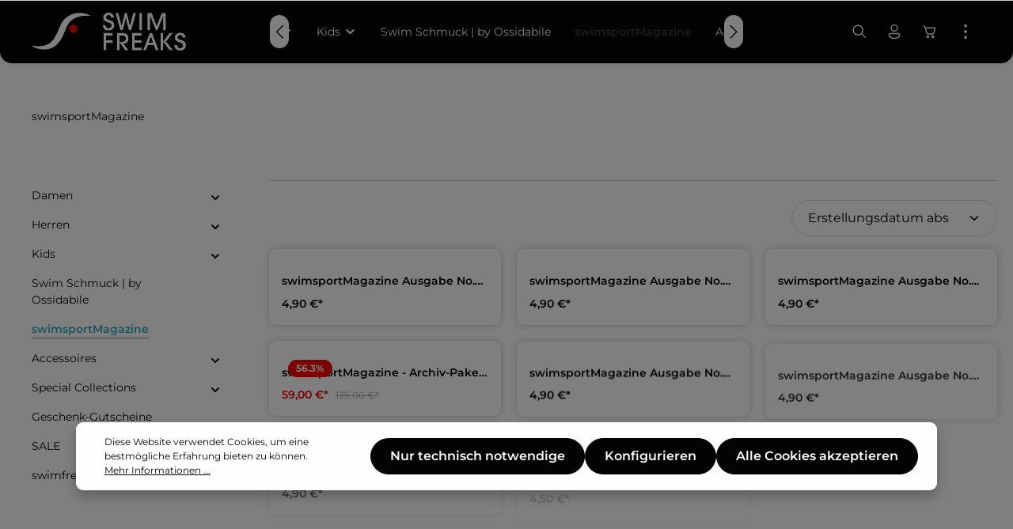

--- FILE ---
content_type: text/html; charset=UTF-8
request_url: https://swimfreaks.de/swimsportmagazine/?utm_source=swimsportnews&utm_campaign=startseite
body_size: 55858
content:


<!DOCTYPE html>

<html lang="de-DE"
      itemscope="itemscope"
      itemtype="https://schema.org/WebPage">

    
                            
    <head>
                                    <meta charset="utf-8">
            
                            <meta name="viewport"
                      content="width=device-width, initial-scale=1, shrink-to-fit=no">
            
                            <meta name="author"
                      content="">
                <meta name="robots"
                      content="index,follow">
                <meta name="revisit-after"
                      content="15 days">
                <meta name="keywords"
                      content="">
                <meta name="description"
                      content="">
            
                                                <meta property="og:url"
                          content="https://swimfreaks.de/swimsportMagazine/">
                    <meta property="og:type"
                          content="website">
                    <meta property="og:site_name"
                          content="swimfreaks">
                    <meta property="og:title"
                          content="swimsportMagazine">
                    <meta property="og:description"
                          content="">
                    <meta property="og:image"
                          content="https://swimfreaks.de/media/85/1f/5a/1729589590/SF_Logo_quer_hell.png?ts=1729589590">

                    <meta name="twitter:card"
                          content="summary">
                    <meta name="twitter:site"
                          content="swimfreaks">
                    <meta name="twitter:title"
                          content="swimsportMagazine">
                    <meta name="twitter:description"
                          content="">
                    <meta name="twitter:image"
                          content="https://swimfreaks.de/media/85/1f/5a/1729589590/SF_Logo_quer_hell.png?ts=1729589590">
                            
                            <meta itemprop="copyrightHolder"
                      content="swimfreaks">
                <meta itemprop="copyrightYear"
                      content="">
                <meta itemprop="isFamilyFriendly"
                      content="false">
                <meta itemprop="image"
                      content="https://swimfreaks.de/media/85/1f/5a/1729589590/SF_Logo_quer_hell.png?ts=1729589590">
            
                        <meta name="theme-color"
              content="#ffffff">
    
                                                
                    <link rel="shortcut icon"
                  href="https://swimfreaks.de/media/dd/ea/eb/1726128020/Favicon.png?ts=1726128020">
        
                                <link rel="apple-touch-icon"
                  href="https://swimfreaks.de/media/76/cb/c1/1726127937/Logo.png?ts=1726127937">
                    
                                    <link rel="canonical" href="https://swimfreaks.de/swimsportMagazine/">
                    
                    <title itemprop="name">swimsportMagazine</title>
        
                                                                            <link rel="stylesheet"
                      href="https://swimfreaks.de/theme/33c50da732d5cafee20e6039a457fc47/css/all.css?1762515600">
                                    

                
                
                        <style data-plugin="zenitSphereCustomCss">.navigation-flyout-categories .navigation-flyout-col .navigation-flyout-category-image .navigation-flyout-category-image-box .navigation-flyout-category-image-label-container {
    display: flex
;
    max-width: 100%;
    justify-content: center;
    line-height: 1.25;
    text-align: center;
    padding-top: 0px;
    width: 85%;
}

.navigation-flyout-categories.is-level-0>.navigation-flyout-col {
    margin-bottom: 0;
    padding-bottom: 15px;
}</style>
            
                    
    <script>
        window.features = {"V6_5_0_0":true,"v6.5.0.0":true,"V6_6_0_0":true,"v6.6.0.0":true,"V6_7_0_0":false,"v6.7.0.0":false,"ADDRESS_SELECTION_REWORK":false,"address.selection.rework":false,"DISABLE_VUE_COMPAT":false,"disable.vue.compat":false,"ACCESSIBILITY_TWEAKS":false,"accessibility.tweaks":false,"ADMIN_VITE":false,"admin.vite":false,"TELEMETRY_METRICS":false,"telemetry.metrics":false,"PERFORMANCE_TWEAKS":false,"performance.tweaks":false,"CACHE_REWORK":false,"cache.rework":false,"PAYPAL_SETTINGS_TWEAKS":false,"paypal.settings.tweaks":false};
    </script>
        
                                                
            <script>
            window.dataLayer = window.dataLayer || [];
            function gtag() { dataLayer.push(arguments); }

            (() => {
                const analyticsStorageEnabled = document.cookie.split(';').some((item) => item.trim().includes('google-analytics-enabled=1'));
                const adsEnabled = document.cookie.split(';').some((item) => item.trim().includes('google-ads-enabled=1'));

                // Always set a default consent for consent mode v2
                gtag('consent', 'default', {
                    'ad_user_data': adsEnabled ? 'granted' : 'denied',
                    'ad_storage': adsEnabled ? 'granted' : 'denied',
                    'ad_personalization': adsEnabled ? 'granted' : 'denied',
                    'analytics_storage': analyticsStorageEnabled ? 'granted' : 'denied'
                });
            })();
        </script>
            

                
                
                            
        
        
                            
                                                                            
                                        

                            
            
                
                                    <script>
                    window.useDefaultCookieConsent = true;
                </script>
                    
                                <script>
                window.activeNavigationId = '01919e33a69f70a1b15b9f69668cd2ba';
                window.router = {
                    'frontend.cart.offcanvas': '/checkout/offcanvas',
                    'frontend.cookie.offcanvas': '/cookie/offcanvas',
                    'frontend.checkout.finish.page': '/checkout/finish',
                    'frontend.checkout.info': '/widgets/checkout/info',
                    'frontend.menu.offcanvas': '/widgets/menu/offcanvas',
                    'frontend.cms.page': '/widgets/cms',
                    'frontend.cms.navigation.page': '/widgets/cms/navigation',
                    'frontend.account.addressbook': '/widgets/account/address-book',
                    'frontend.country.country-data': '/country/country-state-data',
                    'frontend.app-system.generate-token': '/app-system/Placeholder/generate-token',
                    };
                window.salesChannelId = '01919e33b4b8706d9b55ce589736ddc9';
            </script>
        
                                <script>
                
                window.breakpoints = {"xs":0,"sm":576,"md":768,"lg":992,"xl":1200,"xxl":1400};
            </script>
        
        
                        
                            <script>
                window.themeAssetsPublicPath = 'https://swimfreaks.de/theme/0192901019cd7194887d20de84a271c4/assets/';
            </script>
        
                        
    <script>
        window.validationMessages = {"required":"Die Eingabe darf nicht leer sein.","email":"Ung\u00fcltige E-Mail-Adresse. Die E-Mail ben\u00f6tigt das Format \"nutzer@beispiel.de\".","confirmation":"Ihre Eingaben sind nicht identisch.","minLength":"Die Eingabe ist zu kurz."};
    </script>
        
                                                            <script>
                        window.themeJsPublicPath = 'https://swimfreaks.de/theme/33c50da732d5cafee20e6039a457fc47/js/';
                    </script>
                                            <script type="text/javascript" src="https://swimfreaks.de/theme/33c50da732d5cafee20e6039a457fc47/js/storefront/storefront.js?1762515602" defer></script>
                                            <script type="text/javascript" src="https://swimfreaks.de/theme/33c50da732d5cafee20e6039a457fc47/js/swag-pay-pal/swag-pay-pal.js?1762515603" defer></script>
                                            <script type="text/javascript" src="https://swimfreaks.de/theme/33c50da732d5cafee20e6039a457fc47/js/pickware-shipping-bundle/pickware-shipping-bundle.js?1762515603" defer></script>
                                            <script type="text/javascript" src="https://swimfreaks.de/theme/33c50da732d5cafee20e6039a457fc47/js/tmms-cms-element-period-request-form/tmms-cms-element-period-request-form.js?1762515603" defer></script>
                                            <script type="text/javascript" src="https://swimfreaks.de/theme/33c50da732d5cafee20e6039a457fc47/js/huebert-add-order-attributes/huebert-add-order-attributes.js?1762515603" defer></script>
                                            <script type="text/javascript" src="https://swimfreaks.de/theme/33c50da732d5cafee20e6039a457fc47/js/zenit-platform-sphere/zenit-platform-sphere.js?1762515603" defer></script>
                                                        

    
    
        </head>

    <body class="is-ctl-navigation is-act-index has-product-actions has-pw-toggle has-lbl-floating is-flyout-fullscreen is-cms is-lo-full-width-boxed is-tb-offcanvas is-srch-expandable is-mn-offcanvas-lg">

            
                
    
    
            <div id="page-top" class="skip-to-content bg-primary-subtle text-primary-emphasis overflow-hidden" tabindex="-1">
            <div class="container skip-to-content-container d-flex justify-content-center visually-hidden-focusable">
                                                                                        <a href="#content-main" class="skip-to-content-link d-inline-flex text-decoration-underline m-1 p-2 fw-bold gap-2">
                                Zum Hauptinhalt springen
                            </a>
                                            
                                                                        <a href="#header-main-search-input" class="skip-to-content-link d-inline-flex text-decoration-underline m-1 p-2 fw-bold gap-2 d-none d-sm-block">
                                Zur Suche springen
                            </a>
                                            
                                                                        <a href="#main-navigation-menu" class="skip-to-content-link d-inline-flex text-decoration-underline m-1 p-2 fw-bold gap-2 d-none d-lg-block">
                                Zur Hauptnavigation springen
                            </a>
                                                                        </div>
        </div>
        
    
                <noscript class="noscript-main">
                
    <div role="alert"
         aria-live="polite"
                  class="alert alert-info alert-has-icon">
                                                                        
                                                                    
                                    
                <span class="icon icon-info" aria-hidden="true">
                                        <svg xmlns="http://www.w3.org/2000/svg" xmlns:xlink="http://www.w3.org/1999/xlink" width="24" height="24" viewBox="0 0 24 24"><defs><path d="M12 7c.5523 0 1 .4477 1 1s-.4477 1-1 1-1-.4477-1-1 .4477-1 1-1zm1 9c0 .5523-.4477 1-1 1s-1-.4477-1-1v-5c0-.5523.4477-1 1-1s1 .4477 1 1v5zm11-4c0 6.6274-5.3726 12-12 12S0 18.6274 0 12 5.3726 0 12 0s12 5.3726 12 12zM12 2C6.4772 2 2 6.4772 2 12s4.4772 10 10 10 10-4.4772 10-10S17.5228 2 12 2z" id="icons-default-info" /></defs><use xlink:href="#icons-default-info" fill="#758CA3" fill-rule="evenodd" /></svg>
                    </span>
                                                        
                                    
                    <div class="alert-content-container">
                                                    
                                                        <div class="alert-content">                                                    Um unseren Shop in vollem Umfang nutzen zu können, empfehlen wir Ihnen Javascript in Ihrem Browser zu aktivieren.
                                                                </div>                
                                                                </div>
            </div>
            </noscript>
        

                
    <div class="page-wrapper">

                                                                                                                                                                                                                                                                                                            
                                                                                                                        
                                            
                                
                        
                                                                                                                    
                                                
                        
                                        
                                                            
                                                                
            
            
            
            
                                                    
                                                                
                                                                                                        
                        
            
    
            <header
                class="header-main header-pos-relative header-single-line header-single-line-mobile header-logo-left"
                data-zen-sticky-header="true"
                data-zen-sticky-header-options="{&quot;viewports&quot;:[&quot;XXL&quot;,&quot;XS&quot;,&quot;SM&quot;,&quot;MD&quot;,&quot;LG&quot;,&quot;XL&quot;],&quot;scrollOffset&quot;:&quot;&quot;,&quot;autoHide&quot;:false}"
                                    data-zen-header-tooltips="true"
                    data-zen-header-tooltips-options="{&quot;tooltipPlacement&quot;:&quot;top&quot;}"
                            >
                <div class="header-inner">
                                                                                    
                                            <div class="d-none js-top-bar-offcanvas-initial-content">
                    

        
            <div class="offcanvas-header">
                <button class="btn offcanvas-close js-offcanvas-close">
                                            
                                                
                <span class="icon icon-x icon-md">
                                        <svg xmlns="http://www.w3.org/2000/svg" xmlns:xlink="http://www.w3.org/1999/xlink" width="24" height="24" viewBox="0 0 24 24"><defs><path d="m4.397 4.554.073-.084a.75.75 0 0 1 .976-.073l.084.073L12 10.939l6.47-6.47a.75.75 0 1 1 1.06 1.061L13.061 12l6.47 6.47a.75.75 0 0 1 .072.976l-.073.084a.75.75 0 0 1-.976.073l-.084-.073L12 13.061l-6.47 6.47a.75.75 0 0 1-1.06-1.061L10.939 12l-6.47-6.47a.75.75 0 0 1-.072-.976l.073-.084-.073.084Z" id="icons-fluent-outline-x" /></defs><use xlink:href="#icons-fluent-outline-x" /></svg>
                    </span>
            
        <span class="offcanvas-title">
                                </span>
    </button>
        </div>
    
            <div class="offcanvas-body">
                                    <div class="top-bar-logo">
                                    <a class="top-bar-logo-link"
                       href="/"
                       title="Zur Startseite gehen">
                                                    <picture>
                                                                                                            <source srcset="https://swimfreaks.de/media/85/1f/5a/1729589590/SF_Logo_quer_hell.png?ts=1729589590"
                                                media="(min-width: 768px) and (max-width: 991px)">
                                                                    
                                                                                                            <source srcset="https://swimfreaks.de/media/85/1f/5a/1729589590/SF_Logo_quer_hell.png?ts=1729589590"
                                                media="(max-width: 767px)">
                                                                    
                                                                                                            <img src="https://swimfreaks.de/media/85/1f/5a/1729589590/SF_Logo_quer_hell.png?ts=1729589590"
                                             alt="Zur Startseite gehen"
                                             class="img-fluid top-bar-logo-main-img"/>
                                                                                                </picture>

                                            </a>
                            </div>
        
                            
    
                
            
    <div class="top-bar ">
        <div class="container">
                                        <nav class="top-bar-nav" aria-label="Shop-Einstellungen">
                                                                
                                                                
                                            <div class="top-bar-nav-item top-bar-navigation-group ">
                                                                                                                                
                
            <div class="top-bar-nav-item top-bar-language">
                            <form method="post"
                      action="/checkout/language"
                      class="language-form"
                      data-form-auto-submit="true">
                            
            
    <div class="languages-menu dropdown">
        <button class="btn dropdown-toggle top-bar-nav-btn"
            type="button"
            id="languagesDropdown-top-bar"
            data-bs-toggle="dropdown"
            aria-haspopup="true"
            aria-expanded="false"
            aria-label="Sprache ändern (Deutsch ist die aktuelle Sprache)">

                            <span aria-hidden="true" class="top-bar-list-icon language-flag country-de language-de"></span>
            
                                            <span class="top-bar-nav-text">Deutsch</span>
                    </button>

                                        <ul class="top-bar-list dropdown-menu dropdown-menu-end shadow"
                aria-label="Verfügbare Sprachen">
                                    
                                                            <li class="top-bar-list-item dropdown-item item-checked active">
                                                                                                                                    
                                                                                        <label class="top-bar-list-label"
                                       for="top-bar-2fbb5fe2e29a4d70aa5854ce7ce3e20b">
                                    <input id="top-bar-2fbb5fe2e29a4d70aa5854ce7ce3e20b"
                                           class="top-bar-list-radio"
                                           value="2fbb5fe2e29a4d70aa5854ce7ce3e20b"
                                           name="languageId"
                                           type="radio"
                                         checked>

                                                                            <span aria-hidden="true" class="top-bar-list-icon language-flag country-de language-de"></span>
                                    
                                                                            Deutsch
                                                                    </label>
                            
                                                                        </li>
                                    
                                                            <li class="top-bar-list-item dropdown-item">
                                                                                                                                    
                                                                                        <label class="top-bar-list-label"
                                       for="top-bar-018d35e28703733cbc9fd6e25e98f0af">
                                    <input id="top-bar-018d35e28703733cbc9fd6e25e98f0af"
                                           class="top-bar-list-radio"
                                           value="018d35e28703733cbc9fd6e25e98f0af"
                                           name="languageId"
                                           type="radio"
                                        >

                                                                            <span aria-hidden="true" class="top-bar-list-icon language-flag country-gb language-en"></span>
                                    
                                                                            English
                                                                    </label>
                            
                                                                        </li>
                            </ul>
            </div>

    <input name="redirectTo" type="hidden" value="frontend.navigation.page">

            <input name="redirectParameters[_httpCache]" type="hidden" value="1">
            <input name="redirectParameters[navigationId]" type="hidden" value="01919e33a69f70a1b15b9f69668cd2ba">
                    </form>
                    </div>
                                    
                                                                                                    
                
                                                                
                                                                                            
                                                                        
                                                                
                                                                                                                </div>
                                    </nav>
                    </div>
    </div>
    
                <div class="top-bar-nav-item top-bar-login-register ">
            <span class="top-bar-login">
                            <a href="/account/login"
                   title="Anmelden"
                   class="top-bar-login-item">
                    Anmelden
                </a>
                    </span>
        <span>oder</span>
        <span class="top-bar-register">
                            <a href="/account/login"
                   title="Registrieren"
                   class="top-bar-register-item">
                    Registrieren
                </a>
                    </span>
        </div>
            </div>
                    </div>
                        
                <div class="nav-header bg-opacity-100">
            <div class="container">
                <div class="header-row row gx-1 align-items-center ">
                                                                <div class="header-logo-col col-auto col-sm-auto col-xl-3 order-1">
                                <div class="header-logo-main text-center">
                    <a class="header-logo-main-link"
               href="/"
               title="Zur Startseite gehen">
                            
            
            
            
            
            
            
            
            
                        <picture class="header-logo-picture d-block m-auto">
                                                                            
                                                                            
                                                                                    <img src="https://swimfreaks.de/media/85/1f/5a/1729589590/SF_Logo_quer_hell.png?ts=1729589590"
                                     alt="Zur Startseite gehen"
                                     class="img-fluid header-logo-main-img">
                                                                        </picture>
                
            </a>
            </div>
                        </div>
                    
                                                                        <div class="header-nav-col nav-main d-none d-xl-flex col-xl order-lg-2 nav-main-scroller bg-opacity-100">
                                                                        
    <div class="main-navigation"
         id="mainNavigation"
                    data-flyout-menu="true"
                            data-zen-nav-scroller="true"
            >
                            <div class="container">
                                    <nav class="nav main-navigation-menu"
                        id="main-navigation-menu"
                        aria-label="Hauptnavigation"
                        itemscope="itemscope"
                        itemtype="https://schema.org/SiteNavigationElement">
                        
                            
                                                    
                                                                                            
                                    
    
                    
                            <a class="nav-link main-navigation-link nav-item-01919e33a69c729599b54346eb76a38e "
                href="https://swimfreaks.de/Damen/"
                itemprop="url"
                                                                                data-flyout-menu-trigger="01919e33a69c729599b54346eb76a38e"
                                                    >

                                <div class="main-navigation-link-text has-children" data-hover="Damen">
                    <span class="main-navigation-link-name" data-hover="Damen" itemprop="name">Damen</span>

                                                                                                                    
    
                <span class="icon icon-arrow-medium-down icon-xs icon-main-navigation-link-toggle">
                                        <svg xmlns="http://www.w3.org/2000/svg" xmlns:xlink="http://www.w3.org/1999/xlink" width="16" height="16" viewBox="0 0 16 16"><defs><path id="icons-solid-arrow-medium-down" d="M4.7071 6.2929c-.3905-.3905-1.0237-.3905-1.4142 0-.3905.3905-.3905 1.0237 0 1.4142l4 4c.3905.3905 1.0237.3905 1.4142 0l4-4c.3905-.3905.3905-1.0237 0-1.4142-.3905-.3905-1.0237-.3905-1.4142 0L8 9.5858l-3.2929-3.293z" /></defs><use xlink:href="#icons-solid-arrow-medium-down" fill="#758CA3" fill-rule="evenodd" /></svg>
                    </span>
                            
                    
                                                                                                    
                                    </div>
            </a>

                    
                                    
                                                                                                    
                                    
    
                    
                            <a class="nav-link main-navigation-link nav-item-01919e33a69d721794fca55110290458 "
                href="https://swimfreaks.de/Herren/"
                itemprop="url"
                                                                                data-flyout-menu-trigger="01919e33a69d721794fca55110290458"
                                                    >

                                <div class="main-navigation-link-text has-children" data-hover="Herren">
                    <span class="main-navigation-link-name" data-hover="Herren" itemprop="name">Herren</span>

                                                                                                                    
    
                <span class="icon icon-arrow-medium-down icon-xs icon-main-navigation-link-toggle">
                                        <svg xmlns="http://www.w3.org/2000/svg" xmlns:xlink="http://www.w3.org/1999/xlink" width="16" height="16" viewBox="0 0 16 16"><use xlink:href="#icons-solid-arrow-medium-down" fill="#758CA3" fill-rule="evenodd" /></svg>
                    </span>
                            
                    
                                                                                                    
                                    </div>
            </a>

                    
                                    
                                                                                                    
                                    
    
                    
                            <a class="nav-link main-navigation-link nav-item-01919e33a69d721794fca551159ab1f5 "
                href="https://swimfreaks.de/Kids/"
                itemprop="url"
                                                                                data-flyout-menu-trigger="01919e33a69d721794fca551159ab1f5"
                                                    >

                                <div class="main-navigation-link-text has-children" data-hover="Kids">
                    <span class="main-navigation-link-name" data-hover="Kids" itemprop="name">Kids</span>

                                                                                                                    
    
                <span class="icon icon-arrow-medium-down icon-xs icon-main-navigation-link-toggle">
                                        <svg xmlns="http://www.w3.org/2000/svg" xmlns:xlink="http://www.w3.org/1999/xlink" width="16" height="16" viewBox="0 0 16 16"><use xlink:href="#icons-solid-arrow-medium-down" fill="#758CA3" fill-rule="evenodd" /></svg>
                    </span>
                            
                    
                                                                                                    
                                    </div>
            </a>

                    
                                    
                                                                                                    
                                    
    
                    
                            <a class="nav-link main-navigation-link nav-item-01919e33a69e73d3ae843cf6811d2393 "
                href="https://swimfreaks.de/Swim-Schmuck-by-Ossidabile/"
                itemprop="url"
                                >

                                <div class="main-navigation-link-text" data-hover="Swim Schmuck | by Ossidabile">
                    <span class="main-navigation-link-name" data-hover="Swim Schmuck | by Ossidabile" itemprop="name">Swim Schmuck | by Ossidabile</span>

                                                                                                
                    
                                                                                                    
                                    </div>
            </a>

                    
                                    
                                                                                                    
                                    
    
                    
                            <a class="nav-link main-navigation-link nav-item-01919e33a69f70a1b15b9f69668cd2ba  active"
                href="https://swimfreaks.de/swimsportMagazine/"
                itemprop="url"
                                >

                                <div class="main-navigation-link-text" data-hover="swimsportMagazine">
                    <span class="main-navigation-link-name" data-hover="swimsportMagazine" itemprop="name">swimsportMagazine</span>

                                                                                                
                    
                                                                                                    
                                    </div>
            </a>

                    
                                    
                                                                                                    
                                    
    
                    
                            <a class="nav-link main-navigation-link nav-item-01919e33a6a070c29dd0578014d80e46 "
                href="https://swimfreaks.de/Accessoires/"
                itemprop="url"
                                                                                data-flyout-menu-trigger="01919e33a6a070c29dd0578014d80e46"
                                                    >

                                <div class="main-navigation-link-text has-children" data-hover="Accessoires">
                    <span class="main-navigation-link-name" data-hover="Accessoires" itemprop="name">Accessoires</span>

                                                                                                                    
    
                <span class="icon icon-arrow-medium-down icon-xs icon-main-navigation-link-toggle">
                                        <svg xmlns="http://www.w3.org/2000/svg" xmlns:xlink="http://www.w3.org/1999/xlink" width="16" height="16" viewBox="0 0 16 16"><use xlink:href="#icons-solid-arrow-medium-down" fill="#758CA3" fill-rule="evenodd" /></svg>
                    </span>
                            
                    
                                                                                                    
                                    </div>
            </a>

                    
                                    
                                                                                                    
                                    
    
                    
                            <a class="nav-link main-navigation-link nav-item-01919e33a6a070c29dd05780194c7433 "
                href="https://swimfreaks.de/Special-Collections/"
                itemprop="url"
                                                                                data-flyout-menu-trigger="01919e33a6a070c29dd05780194c7433"
                                                    >

                                <div class="main-navigation-link-text has-children" data-hover="Special Collections">
                    <span class="main-navigation-link-name" data-hover="Special Collections" itemprop="name">Special Collections</span>

                                                                                                                    
    
                <span class="icon icon-arrow-medium-down icon-xs icon-main-navigation-link-toggle">
                                        <svg xmlns="http://www.w3.org/2000/svg" xmlns:xlink="http://www.w3.org/1999/xlink" width="16" height="16" viewBox="0 0 16 16"><use xlink:href="#icons-solid-arrow-medium-down" fill="#758CA3" fill-rule="evenodd" /></svg>
                    </span>
                            
                    
                                                                                                    
                                    </div>
            </a>

                    
                                    
                                                                                                    
                                    
    
                    
                            <a class="nav-link main-navigation-link nav-item-01919e33a6a27103b243cd02541df28d "
                href="https://swimfreaks.de/Geschenkgutschein/SWAC003.33"
                itemprop="url"
                                >

                                <div class="main-navigation-link-text" data-hover="Geschenk-Gutscheine">
                    <span class="main-navigation-link-name" data-hover="Geschenk-Gutscheine" itemprop="name">Geschenk-Gutscheine</span>

                                                                                                
                    
                                                                                                    
                                    </div>
            </a>

                    
                                    
                                                                                                    
                                    
    
                    
                            <a class="nav-link main-navigation-link nav-item-01919e33a6a27103b243cd025847006b "
                href="https://swimfreaks.de/SALE/"
                itemprop="url"
                                >

                                <div class="main-navigation-link-text" data-hover="SALE">
                    <span class="main-navigation-link-name" data-hover="SALE" itemprop="name">SALE</span>

                                                                                                
                    
                                                                                                    
                                    </div>
            </a>

                    
                                    
                                                                                                    
                                    
    
                    
                            <a class="nav-link main-navigation-link nav-item-01919d5a3d357388be8f8f525294d969 "
                href="https://swimfreaks.de/swimfreak-calendar-2024/"
                itemprop="url"
                                >

                                <div class="main-navigation-link-text" data-hover="swimfreak calendar 2024">
                    <span class="main-navigation-link-name" data-hover="swimfreak calendar 2024" itemprop="name">swimfreak calendar 2024</span>

                                                                                                
                    
                                                                                                    
                                    </div>
            </a>

                    
                                    
                                                                                </nav>
                

                                                                                        <div class="main-navigation-scroller-controls-prev">
                                                                                    
                                    
                <span class="icon icon-arrow-head-left icon-xs">
                                        <svg xmlns="http://www.w3.org/2000/svg" xmlns:xlink="http://www.w3.org/1999/xlink" width="24" height="24" viewBox="0 0 24 24"><defs><path id="icons-default-arrow-head-left" d="m12.5 7.9142 10.2929 10.293c.3905.3904 1.0237.3904 1.4142 0 .3905-.3906.3905-1.0238 0-1.4143l-11-11c-.3905-.3905-1.0237-.3905-1.4142 0l-11 11c-.3905.3905-.3905 1.0237 0 1.4142.3905.3905 1.0237.3905 1.4142 0L12.5 7.9142z" /></defs><use transform="matrix(0 1 1 0 .5 -.5)" xlink:href="#icons-default-arrow-head-left" fill="#758CA3" fill-rule="evenodd" /></svg>
                    </span>
                                                                </div>
                                                                            <div class="main-navigation-scroller-controls-next">
                                                                                    
                                    
                <span class="icon icon-arrow-head-right icon-xs">
                                        <svg xmlns="http://www.w3.org/2000/svg" xmlns:xlink="http://www.w3.org/1999/xlink" width="24" height="24" viewBox="0 0 24 24"><defs><path id="icons-default-arrow-head-right" d="m11.5 7.9142 10.2929 10.293c.3905.3904 1.0237.3904 1.4142 0 .3905-.3906.3905-1.0238 0-1.4143l-11-11c-.3905-.3905-1.0237-.3905-1.4142 0l-11 11c-.3905.3905-.3905 1.0237 0 1.4142.3905.3905 1.0237.3905 1.4142 0L11.5 7.9142z" /></defs><use transform="rotate(90 11.5 12)" xlink:href="#icons-default-arrow-head-right" fill="#758CA3" fill-rule="evenodd" /></svg>
                    </span>
                                                                </div>
                                                                        </div>
        
                                                                                                                                                                                                                                                                                                                                                                                                                                                                                                                                                                                                                                                                                                                                                                                                                                                                
                                                                        <div class="navigation-flyouts">
                                                                                                                                                            
            <div class="navigation-flyout"
             data-flyout-menu-id="01919e33a69c729599b54346eb76a38e">

                        <div class="navigation-flyout-inner">
                <div class="container">
                                                                                        
                        <div class="row navigation-flyout-bar">
                            <div class="col">
                    <div class="navigation-flyout-category-link">
                                                                                    <a class="nav-link"
                                   href="https://swimfreaks.de/Damen/"
                                   itemprop="url"
                                   title="Damen">
                                                                            Zur Kategorie Damen
                                                        
    
                <span class="icon icon-arrow-right icon-primary">
                                        <svg xmlns="http://www.w3.org/2000/svg" xmlns:xlink="http://www.w3.org/1999/xlink" width="16" height="16" viewBox="0 0 16 16"><defs><path id="icons-solid-arrow-right" d="M6.7071 6.2929c-.3905-.3905-1.0237-.3905-1.4142 0-.3905.3905-.3905 1.0237 0 1.4142l3 3c.3905.3905 1.0237.3905 1.4142 0l3-3c.3905-.3905.3905-1.0237 0-1.4142-.3905-.3905-1.0237-.3905-1.4142 0L9 8.5858l-2.2929-2.293z" /></defs><use transform="rotate(-90 9 8.5)" xlink:href="#icons-solid-arrow-right" fill="#758CA3" fill-rule="evenodd" /></svg>
                    </span>
                                                                        </a>
                                                                        </div>
                </div>
            
                            <div class="col-auto">
                    <div class="navigation-flyout-close js-close-flyout-menu">
                                                                                                    
                                                
                <span class="icon icon-x">
                                        <svg xmlns="http://www.w3.org/2000/svg" xmlns:xlink="http://www.w3.org/1999/xlink" width="24" height="24" viewBox="0 0 24 24"><use xlink:href="#icons-fluent-outline-x" /></svg>
                    </span>
                                                                            </div>
                </div>
                    </div>
    
    
            <div class="row navigation-flyout-content">
                <div class="col-8 col-xl-9">
        <div class="navigation-flyout-categories">
                    
                    
    
        
    
    <div class="row navigation-flyout-categories is-level-0 has-media">
                                            
                                                        
                                
                
                <div class=" navigation-flyout-col">
                                                                                                                            <a class="nav-item nav-link navigation-flyout-link is-level-0"
                                   href="https://swimfreaks.de/Damen/T-Shirts/"
                                   itemprop="url"
                                                                      title="T-Shirts">
                                    <span itemprop="name">T-Shirts</span>

                                                                                                            </a>
                                                                        
                                                                                                    
        
    
        
    
    <div class="navigation-flyout-categories is-level-1">
            </div>
                                            
                                    </div>
                                                        
                                                        
                                
                
                <div class=" navigation-flyout-col">
                                                                                                                            <a class="nav-item nav-link navigation-flyout-link is-level-0"
                                   href="https://swimfreaks.de/Damen/Hoodies/"
                                   itemprop="url"
                                                                      title="Hoodies">
                                    <span itemprop="name">Hoodies</span>

                                                                                                            </a>
                                                                        
                                                                                                    
        
    
        
    
    <div class="navigation-flyout-categories is-level-1">
            </div>
                                            
                                    </div>
                        </div>

        </div>
    </div>

                                                        <div class="col-4 col-xl-3">
                    <div class="navigation-flyout-teaser">
                                
    <a class="navigation-flyout-teaser-image-container"
       href="https://swimfreaks.de/Damen/"
              title="Damen">
                            
                        
                        
    
    
    
        
                
        
                
                    
                <img src="https://swimfreaks.de/media/01/24/f9/1724937887/sf_2021_banner_damen.png?ts=1724937887"                             srcset="https://swimfreaks.de/thumbnail/01/24/f9/1724937887/sf_2021_banner_damen_1280x1280.png?ts=1724937909 1280w, https://swimfreaks.de/thumbnail/01/24/f9/1724937887/sf_2021_banner_damen_1920x1920.png?ts=1724937909 1920w, https://swimfreaks.de/thumbnail/01/24/f9/1724937887/sf_2021_banner_damen_800x800.png?ts=1724937909 800w"                                 sizes="310px"
                                         class="navigation-flyout-teaser-image" title="SF_2021_Banner_Damen" data-object-fit="cover" loading="lazy"        />
        </a>
                    </div>
                </div>
                            
            </div>
                                                            
                </div>
            </div>
        </div>
                                                                                                                                                                        
            <div class="navigation-flyout"
             data-flyout-menu-id="01919e33a69d721794fca55110290458">

                        <div class="navigation-flyout-inner">
                <div class="container">
                                                                                        
                        <div class="row navigation-flyout-bar">
                            <div class="col">
                    <div class="navigation-flyout-category-link">
                                                                                    <a class="nav-link"
                                   href="https://swimfreaks.de/Herren/"
                                   itemprop="url"
                                   title="Herren">
                                                                            Zur Kategorie Herren
                                                        
    
                <span class="icon icon-arrow-right icon-primary">
                                        <svg xmlns="http://www.w3.org/2000/svg" xmlns:xlink="http://www.w3.org/1999/xlink" width="16" height="16" viewBox="0 0 16 16"><use transform="rotate(-90 9 8.5)" xlink:href="#icons-solid-arrow-right" fill="#758CA3" fill-rule="evenodd" /></svg>
                    </span>
                                                                        </a>
                                                                        </div>
                </div>
            
                            <div class="col-auto">
                    <div class="navigation-flyout-close js-close-flyout-menu">
                                                                                                    
                                                
                <span class="icon icon-x">
                                        <svg xmlns="http://www.w3.org/2000/svg" xmlns:xlink="http://www.w3.org/1999/xlink" width="24" height="24" viewBox="0 0 24 24"><use xlink:href="#icons-fluent-outline-x" /></svg>
                    </span>
                                                                            </div>
                </div>
                    </div>
    
    
            <div class="row navigation-flyout-content">
                <div class="col-8 col-xl-9">
        <div class="navigation-flyout-categories">
                    
                    
    
        
    
    <div class="row navigation-flyout-categories is-level-0 has-media">
                                            
                                                        
                                
                
                <div class=" navigation-flyout-col">
                                                                                                                            <a class="nav-item nav-link navigation-flyout-link is-level-0"
                                   href="https://swimfreaks.de/Herren/T-Shirts/"
                                   itemprop="url"
                                                                      title="T-Shirts">
                                    <span itemprop="name">T-Shirts</span>

                                                                                                            </a>
                                                                        
                                                                                                    
        
    
        
    
    <div class="navigation-flyout-categories is-level-1">
            </div>
                                            
                                    </div>
                                                        
                                                        
                                
                
                <div class=" navigation-flyout-col">
                                                                                                                            <a class="nav-item nav-link navigation-flyout-link is-level-0"
                                   href="https://swimfreaks.de/Herren/Hoodies/"
                                   itemprop="url"
                                                                      title="Hoodies">
                                    <span itemprop="name">Hoodies</span>

                                                                                                            </a>
                                                                        
                                                                                                    
        
    
        
    
    <div class="navigation-flyout-categories is-level-1">
            </div>
                                            
                                    </div>
                        </div>

        </div>
    </div>

                                                        <div class="col-4 col-xl-3">
                    <div class="navigation-flyout-teaser">
                                
    <a class="navigation-flyout-teaser-image-container"
       href="https://swimfreaks.de/Herren/"
              title="Herren">
                            
                        
                        
    
    
    
        
                
        
                
                    
                <img src="https://swimfreaks.de/media/62/4a/35/1737577729/SF_2025_Banner_Kids.jpg?ts=1737577812"                             srcset="https://swimfreaks.de/thumbnail/62/4a/35/1737577729/SF_2025_Banner_Kids_1920x1920.jpg?ts=1737577824 1920w, https://swimfreaks.de/thumbnail/62/4a/35/1737577729/SF_2025_Banner_Kids_800x800.jpg?ts=1737577824 800w, https://swimfreaks.de/thumbnail/62/4a/35/1737577729/SF_2025_Banner_Kids_400x400.jpg?ts=1737577824 400w"                                 sizes="310px"
                                         class="navigation-flyout-teaser-image" data-object-fit="cover" loading="lazy"        />
        </a>
                    </div>
                </div>
                            
            </div>
                                                            
                </div>
            </div>
        </div>
                                                                                                                                                                        
            <div class="navigation-flyout"
             data-flyout-menu-id="01919e33a69d721794fca551159ab1f5">

                        <div class="navigation-flyout-inner">
                <div class="container">
                                                                                        
                        <div class="row navigation-flyout-bar">
                            <div class="col">
                    <div class="navigation-flyout-category-link">
                                                                                    <a class="nav-link"
                                   href="https://swimfreaks.de/Kids/"
                                   itemprop="url"
                                   title="Kids">
                                                                            Zur Kategorie Kids
                                                        
    
                <span class="icon icon-arrow-right icon-primary">
                                        <svg xmlns="http://www.w3.org/2000/svg" xmlns:xlink="http://www.w3.org/1999/xlink" width="16" height="16" viewBox="0 0 16 16"><use transform="rotate(-90 9 8.5)" xlink:href="#icons-solid-arrow-right" fill="#758CA3" fill-rule="evenodd" /></svg>
                    </span>
                                                                        </a>
                                                                        </div>
                </div>
            
                            <div class="col-auto">
                    <div class="navigation-flyout-close js-close-flyout-menu">
                                                                                                    
                                                
                <span class="icon icon-x">
                                        <svg xmlns="http://www.w3.org/2000/svg" xmlns:xlink="http://www.w3.org/1999/xlink" width="24" height="24" viewBox="0 0 24 24"><use xlink:href="#icons-fluent-outline-x" /></svg>
                    </span>
                                                                            </div>
                </div>
                    </div>
    
    
            <div class="row navigation-flyout-content">
                <div class="col">
        <div class="navigation-flyout-categories">
                    
                    
    
        
    
    <div class="row navigation-flyout-categories is-level-0">
                                            
                                                        
                                
                
                <div class=" navigation-flyout-col">
                                                                                                                            <a class="nav-item nav-link navigation-flyout-link is-level-0"
                                   href="https://swimfreaks.de/Kids/T-Shirts/"
                                   itemprop="url"
                                                                      title="T-Shirts">
                                    <span itemprop="name">T-Shirts</span>

                                                                                                            </a>
                                                                        
                                                                                                    
        
    
        
    
    <div class="navigation-flyout-categories is-level-1">
            </div>
                                            
                                    </div>
                                                        
                                                        
                                
                
                <div class=" navigation-flyout-col">
                                                                                                                            <a class="nav-item nav-link navigation-flyout-link is-level-0"
                                   href="https://swimfreaks.de/Kids/Hoodies/"
                                   itemprop="url"
                                                                      title="Hoodies">
                                    <span itemprop="name">Hoodies</span>

                                                                                                            </a>
                                                                        
                                                                                                    
        
    
        
    
    <div class="navigation-flyout-categories is-level-1">
            </div>
                                            
                                    </div>
                        </div>

        </div>
    </div>

                                                    
            </div>
                                                            
                </div>
            </div>
        </div>
                                                                                                                                                                                                                                                                                                                                
            <div class="navigation-flyout"
             data-flyout-menu-id="01919e33a6a070c29dd0578014d80e46">

                        <div class="navigation-flyout-inner">
                <div class="container">
                                                                                        
                        <div class="row navigation-flyout-bar">
                            <div class="col">
                    <div class="navigation-flyout-category-link">
                                                                                    <a class="nav-link"
                                   href="https://swimfreaks.de/Accessoires/"
                                   itemprop="url"
                                   title="Accessoires">
                                                                            Zur Kategorie Accessoires
                                                        
    
                <span class="icon icon-arrow-right icon-primary">
                                        <svg xmlns="http://www.w3.org/2000/svg" xmlns:xlink="http://www.w3.org/1999/xlink" width="16" height="16" viewBox="0 0 16 16"><use transform="rotate(-90 9 8.5)" xlink:href="#icons-solid-arrow-right" fill="#758CA3" fill-rule="evenodd" /></svg>
                    </span>
                                                                        </a>
                                                                        </div>
                </div>
            
                            <div class="col-auto">
                    <div class="navigation-flyout-close js-close-flyout-menu">
                                                                                                    
                                                
                <span class="icon icon-x">
                                        <svg xmlns="http://www.w3.org/2000/svg" xmlns:xlink="http://www.w3.org/1999/xlink" width="24" height="24" viewBox="0 0 24 24"><use xlink:href="#icons-fluent-outline-x" /></svg>
                    </span>
                                                                            </div>
                </div>
                    </div>
    
    
            <div class="row navigation-flyout-content">
                <div class="col">
        <div class="navigation-flyout-categories">
                    
                    
    
        
    
    <div class="row navigation-flyout-categories is-level-0">
                                            
                                                        
                                
                
                <div class=" navigation-flyout-col">
                                                                                                                            <a class="nav-item nav-link navigation-flyout-link is-level-0"
                                   href="https://swimfreaks.de/Accessoires/Deko-fuer-Swimfreaks/"
                                   itemprop="url"
                                                                      title="Deko für Swimfreaks">
                                    <span itemprop="name">Deko für Swimfreaks</span>

                                                                                                            </a>
                                                                        
                                                                                                    
        
    
        
    
    <div class="navigation-flyout-categories is-level-1">
            </div>
                                            
                                    </div>
                                                        
                                                        
                                
                
                <div class=" navigation-flyout-col">
                                                                                                                            <a class="nav-item nav-link navigation-flyout-link is-level-0"
                                   href="https://swimfreaks.de/Accessoires/Schwimmsachen-Tools/"
                                   itemprop="url"
                                                                      title="Schwimmsachen &amp; Tools">
                                    <span itemprop="name">Schwimmsachen &amp; Tools</span>

                                                                                                            </a>
                                                                        
                                                                                                    
        
    
        
    
    <div class="navigation-flyout-categories is-level-1">
            </div>
                                            
                                    </div>
                                                        
                                                        
                                
                
                <div class=" navigation-flyout-col">
                                                                                                                            <a class="nav-item nav-link navigation-flyout-link is-level-0"
                                   href="https://swimfreaks.de/Accessoires/Badekappen/"
                                   itemprop="url"
                                                                      title="Badekappen">
                                    <span itemprop="name">Badekappen</span>

                                                                                                            </a>
                                                                        
                                                                                                    
        
    
        
    
    <div class="navigation-flyout-categories is-level-1">
            </div>
                                            
                                    </div>
                                                        
                                                        
                                
                
                <div class=" navigation-flyout-col">
                                                                                                                            <a class="nav-item nav-link navigation-flyout-link is-level-0"
                                   href="https://swimfreaks.de/Accessoires/Handtuecher/"
                                   itemprop="url"
                                                                      title="Handtücher">
                                    <span itemprop="name">Handtücher</span>

                                                                                                            </a>
                                                                        
                                                                                                    
        
    
        
    
    <div class="navigation-flyout-categories is-level-1">
            </div>
                                            
                                    </div>
                                                        
                                                        
                                
                
                <div class=" navigation-flyout-col">
                                                                                                                            <a class="nav-item nav-link navigation-flyout-link is-level-0"
                                   href="https://swimfreaks.de/Accessoires/Swimfreak-Box/"
                                   itemprop="url"
                                                                      title="Swimfreak Box">
                                    <span itemprop="name">Swimfreak Box</span>

                                                                                                            </a>
                                                                        
                                                                                                    
        
    
        
    
    <div class="navigation-flyout-categories is-level-1">
            </div>
                                            
                                    </div>
                                                        
                                                        
                                
                
                <div class=" navigation-flyout-col">
                                                                                                                            <a class="nav-item nav-link navigation-flyout-link is-level-0"
                                   href="https://swimfreaks.de/Accessoires/Muetzen/"
                                   itemprop="url"
                                                                      title="Mützen">
                                    <span itemprop="name">Mützen</span>

                                                                                                            </a>
                                                                        
                                                                                                    
        
    
        
    
    <div class="navigation-flyout-categories is-level-1">
            </div>
                                            
                                    </div>
                                                        
                                                        
                                
                
                <div class=" navigation-flyout-col">
                                                                                                                            <a class="nav-item nav-link navigation-flyout-link is-level-0"
                                   href="https://swimfreaks.de/Accessoires/Taschen-und-Beutel/"
                                   itemprop="url"
                                                                      title="Taschen und Beutel">
                                    <span itemprop="name">Taschen und Beutel</span>

                                                                                                            </a>
                                                                        
                                                                                                    
        
    
        
    
    <div class="navigation-flyout-categories is-level-1">
            </div>
                                            
                                    </div>
                                                        
                                                        
                                
                
                <div class=" navigation-flyout-col">
                                                                                                                            <a class="nav-item nav-link navigation-flyout-link is-level-0"
                                   href="https://swimfreaks.de/Accessoires/Swim-Schmuck-by-Ossidabile/"
                                   itemprop="url"
                                                                      title="Swim Schmuck | by Ossidabile">
                                    <span itemprop="name">Swim Schmuck | by Ossidabile</span>

                                                                                                            </a>
                                                                        
                                                                                                    
        
    
        
    
    <div class="navigation-flyout-categories is-level-1">
            </div>
                                            
                                    </div>
                        </div>

        </div>
    </div>

                                                    
            </div>
                                                            
                </div>
            </div>
        </div>
                                                                                                                                                                        
            <div class="navigation-flyout"
             data-flyout-menu-id="01919e33a6a070c29dd05780194c7433">

                        <div class="navigation-flyout-inner">
                <div class="container">
                                                                                        
                        <div class="row navigation-flyout-bar">
                            <div class="col">
                    <div class="navigation-flyout-category-link">
                                                                                    <a class="nav-link"
                                   href="https://swimfreaks.de/Special-Collections/"
                                   itemprop="url"
                                   title="Special Collections">
                                                                            Zur Kategorie Special Collections
                                                        
    
                <span class="icon icon-arrow-right icon-primary">
                                        <svg xmlns="http://www.w3.org/2000/svg" xmlns:xlink="http://www.w3.org/1999/xlink" width="16" height="16" viewBox="0 0 16 16"><use transform="rotate(-90 9 8.5)" xlink:href="#icons-solid-arrow-right" fill="#758CA3" fill-rule="evenodd" /></svg>
                    </span>
                                                                        </a>
                                                                        </div>
                </div>
            
                            <div class="col-auto">
                    <div class="navigation-flyout-close js-close-flyout-menu">
                                                                                                    
                                                
                <span class="icon icon-x">
                                        <svg xmlns="http://www.w3.org/2000/svg" xmlns:xlink="http://www.w3.org/1999/xlink" width="24" height="24" viewBox="0 0 24 24"><use xlink:href="#icons-fluent-outline-x" /></svg>
                    </span>
                                                                            </div>
                </div>
                    </div>
    
    
            <div class="row navigation-flyout-content">
                <div class="col">
        <div class="navigation-flyout-categories">
                    
                    
    
        
    
    <div class="row navigation-flyout-categories is-level-0">
                                            
                                                        
                                
                
                <div class=" navigation-flyout-col">
                                                                                                                            <a class="nav-item nav-link navigation-flyout-link is-level-0"
                                   href="https://swimfreaks.de/Special-Collections/Kids-Collection/"
                                   itemprop="url"
                                                                      title="Kids Collection">
                                    <span itemprop="name">Kids Collection</span>

                                                                                                            </a>
                                                                        
                                                                                                    
        
    
        
    
    <div class="navigation-flyout-categories is-level-1">
            </div>
                                            
                                    </div>
                                                        
                                                        
                                
                
                <div class=" navigation-flyout-col">
                                                                                                                            <a class="nav-item nav-link navigation-flyout-link is-level-0"
                                   href="https://swimfreaks.de/Special-Collections/Swimfriends/"
                                   itemprop="url"
                                                                      title="Swimfriends">
                                    <span itemprop="name">Swimfriends</span>

                                                                                                            </a>
                                                                        
                                                                                                    
        
    
        
    
    <div class="navigation-flyout-categories is-level-1">
            </div>
                                            
                                    </div>
                                                        
                                                        
                                
                
                <div class=" navigation-flyout-col">
                                                                                                                            <a class="nav-item nav-link navigation-flyout-link is-level-0"
                                   href="https://swimfreaks.de/Special-Collections/Rock-the-Pool/"
                                   itemprop="url"
                                                                      title="Rock the Pool">
                                    <span itemprop="name">Rock the Pool</span>

                                                                                                            </a>
                                                                        
                                                                                                    
        
    
        
    
    <div class="navigation-flyout-categories is-level-1">
            </div>
                                            
                                    </div>
                                                        
                                                        
                                
                
                <div class=" navigation-flyout-col">
                                                                                                                            <a class="nav-item nav-link navigation-flyout-link is-level-0"
                                   href="https://swimfreaks.de/Special-Collections/Stroke-Collection/"
                                   itemprop="url"
                                                                      title="Stroke Collection">
                                    <span itemprop="name">Stroke Collection</span>

                                                                                                            </a>
                                                                        
                                                                                                    
        
    
        
    
    <div class="navigation-flyout-categories is-level-1">
            </div>
                                            
                                    </div>
                                                        
                                                        
                                
                
                <div class=" navigation-flyout-col">
                                                                                                                            <a class="nav-item nav-link navigation-flyout-link is-level-0"
                                   href="https://swimfreaks.de/Special-Collections/Off-the-Blocks/"
                                   itemprop="url"
                                                                      title="Off the Blocks">
                                    <span itemprop="name">Off the Blocks</span>

                                                                                                            </a>
                                                                        
                                                                                                    
        
    
        
    
    <div class="navigation-flyout-categories is-level-1">
            </div>
                                            
                                    </div>
                                                        
                                                        
                                
                
                <div class=" navigation-flyout-col">
                                                                                                                            <a class="nav-item nav-link navigation-flyout-link is-level-0"
                                   href="https://swimfreaks.de/Special-Collections/Swimming-is-Art/"
                                   itemprop="url"
                                                                      title="Swimming is Art">
                                    <span itemprop="name">Swimming is Art</span>

                                                                                                            </a>
                                                                        
                                                                                                    
        
    
        
    
    <div class="navigation-flyout-categories is-level-1">
            </div>
                                            
                                    </div>
                                                        
                                                        
                                
                
                <div class=" navigation-flyout-col">
                                                                                                                            <a class="nav-item nav-link navigation-flyout-link is-level-0"
                                   href="https://swimfreaks.de/Special-Collections/Beach-Collection/"
                                   itemprop="url"
                                                                      title="Beach Collection">
                                    <span itemprop="name">Beach Collection</span>

                                                                                                            </a>
                                                                        
                                                                                                    
        
    
        
    
    <div class="navigation-flyout-categories is-level-1">
            </div>
                                            
                                    </div>
                                                        
                                                        
                                
                
                <div class=" navigation-flyout-col">
                                                                                                                            <a class="nav-item nav-link navigation-flyout-link is-level-0"
                                   href="https://swimfreaks.de/Special-Collections/Running-Collection/"
                                   itemprop="url"
                                                                      title="Running Collection">
                                    <span itemprop="name">Running Collection</span>

                                                                                                            </a>
                                                                        
                                                                                                    
        
    
        
    
    <div class="navigation-flyout-categories is-level-1">
            </div>
                                            
                                    </div>
                        </div>

        </div>
    </div>

                                                    
            </div>
                                                            
                </div>
            </div>
        </div>
                                                                                                                                                                                                                                                                                                                                                                                </div>
                                                            
    
            </div>
                                                            </div>
                                            
                    
                                                                <div class="header-menu-button col-auto d-xl-none order-2 ms-auto"
                             data-zen-tooltip-title="Menü">
                                                                    <button
                                            class="btn nav-main-toggle-btn header-actions-btn"
                                            type="button"
                                            data-off-canvas-menu="true"
                                            aria-label="Menü"
                                        >
                                                                                                            
                                                
                <span class="icon icon-stack">
                                        <svg xmlns="http://www.w3.org/2000/svg" xmlns:xlink="http://www.w3.org/1999/xlink" width="24" height="24" viewBox="0 0 24 24"><defs><path d="M2.75 18h12.5a.75.75 0 0 1 .102 1.493l-.102.007H2.75a.75.75 0 0 1-.102-1.494L2.75 18h12.5-12.5Zm0-6.5h18.5a.75.75 0 0 1 .102 1.493L21.25 13H2.75a.75.75 0 0 1-.102-1.493l.102-.007h18.5-18.5Zm0-6.497h15.5a.75.75 0 0 1 .102 1.493l-.102.007H2.75a.75.75 0 0 1-.102-1.493l.102-.007h15.5-15.5Z" id="icons-fluent-outline-stack" /></defs><use xlink:href="#icons-fluent-outline-stack" /></svg>
                    </span>
                                                                                        </button>
                                    
                        </div>
                    
                                                                                    
                                                                <div class="header-actions-col col-auto col-xl-3 order-3 order-md-4  ms-sm-0">
                            <div class="row gx-1 justify-content-end">
                                                                                                    <div class="col-auto">
                                        <div class="search-toggle"
                                             data-zen-tooltip-title="Suchen">
                                            <button class="btn header-actions-btn search-toggle-btn js-search-toggle-btn collapsed"
                                                    type="button"
                                                                                                            data-bs-toggle="collapse"
                                                        data-bs-target="#searchCollapse"
                                                        aria-expanded="false"
                                                        aria-controls="searchCollapse"
                                                                                                        aria-label="Suchen">
                                                                
                                                
                <span class="icon icon-search">
                                        <svg xmlns="http://www.w3.org/2000/svg" xmlns:xlink="http://www.w3.org/1999/xlink" width="24" height="24" viewBox="0 0 24 24"><defs><path d="M10 2.75a7.25 7.25 0 0 1 5.63 11.819l4.9 4.9a.75.75 0 0 1-.976 1.134l-.084-.073-4.901-4.9A7.25 7.25 0 1 1 10 2.75Zm0 1.5a5.75 5.75 0 1 0 0 11.5 5.75 5.75 0 0 0 0-11.5Z" id="icons-fluent-outline-search" /></defs><use xlink:href="#icons-fluent-outline-search" /></svg>
                    </span>
                                                                    
                                                
                <span class="icon icon-x icon-search-close d-none">
                                        <svg xmlns="http://www.w3.org/2000/svg" xmlns:xlink="http://www.w3.org/1999/xlink" width="24" height="24" viewBox="0 0 24 24"><use xlink:href="#icons-fluent-outline-x" /></svg>
                    </span>
                                                </button>
                                        </div>
                                    </div>
                                
                                
                                                                                                    <div class="col-auto">
                                        <div class="account-menu"
                                             data-zen-tooltip-title="Ihr Konto">
                                                <div class="dropdown">
            <button class="btn account-menu-btn header-actions-btn"
            type="button"
            id="accountWidget"
            data-account-menu="true"
            data-bs-toggle="dropdown"
            aria-haspopup="true"
            aria-expanded="false"
            aria-label="Ihr Konto"
            title="Ihr Konto">
                        
                                                
                <span class="icon icon-avatar">
                                        <svg xmlns="http://www.w3.org/2000/svg" xmlns:xlink="http://www.w3.org/1999/xlink" width="24" height="24" viewBox="0 0 24 24"><defs><path d="M17.754 14a2.249 2.249 0 0 1 2.25 2.249v.575c0 .894-.32 1.76-.902 2.438-1.57 1.834-3.957 2.739-7.102 2.739-3.146 0-5.532-.905-7.098-2.74a3.75 3.75 0 0 1-.898-2.435v-.577a2.249 2.249 0 0 1 2.249-2.25h11.501Zm0 1.5H6.253a.749.749 0 0 0-.75.749v.577c0 .536.192 1.054.54 1.461 1.253 1.468 3.219 2.214 5.957 2.214s4.706-.746 5.962-2.214a2.25 2.25 0 0 0 .541-1.463v-.575a.749.749 0 0 0-.749-.75ZM12 2.004a5 5 0 1 1 0 10 5 5 0 0 1 0-10Zm0 1.5a3.5 3.5 0 1 0 0 7 3.5 3.5 0 0 0 0-7Z" id="icons-fluent-outline-avatar" /></defs><use xlink:href="#icons-fluent-outline-avatar" /></svg>
                    </span>
    
                    </button>

                <div class="dropdown-menu dropdown-menu-end account-menu-dropdown shadow js-account-menu-dropdown"
         aria-labelledby="accountWidget">
        

        
            <div class="offcanvas-header">
                <button class="btn offcanvas-close js-offcanvas-close">
                                            
                                                
                <span class="icon icon-x icon-md">
                                        <svg xmlns="http://www.w3.org/2000/svg" xmlns:xlink="http://www.w3.org/1999/xlink" width="24" height="24" viewBox="0 0 24 24"><use xlink:href="#icons-fluent-outline-x" /></svg>
                    </span>
            
        <span class="offcanvas-title">
                            Ihr Konto
        </span>
    </button>
        </div>
    
            <div class="offcanvas-body">
                <div class="account-menu">
        
                                    <div class="account-menu-login">
                                            <a href="/account/login"
                           title="Anmelden"
                           class="btn btn-primary account-menu-login-button">
                            Anmelden
                        </a>
                    
                                            <div class="account-menu-register">
                            oder
                            <a href="/account/login"
                               title="Registrieren">
                                registrieren
                            </a>
                        </div>
                                    </div>
                    
                    <div class="account-menu-links">
                    <div class="header-account-menu">
        <div class="card account-menu-inner">
                                        
                                                <nav class="list-group list-group-flush account-aside-list-group">
                                                                                    <a href="/account"
                                   title="Übersicht"
                                   class="list-group-item list-group-item-action account-aside-item"
                                   >
                                    Übersicht
                                </a>
                            
                                                            <a href="/account/profile"
                                   title="Persönliches Profil"
                                   class="list-group-item list-group-item-action account-aside-item"
                                   >
                                    Persönliches Profil
                                </a>
                            
                                                            <a href="/account/address"
                                   title="Adressen"
                                   class="list-group-item list-group-item-action account-aside-item"
                                   >
                                    Adressen
                                </a>
                            
                                                                                                                        <a href="/account/payment"
                                   title="Zahlungsarten"
                                   class="list-group-item list-group-item-action account-aside-item"
                                   >
                                    Zahlungsarten
                                </a>
                                                            
                                                            <a href="/account/order"
                                   title="Bestellungen"
                                   class="list-group-item list-group-item-action account-aside-item"
                                   >
                                    Bestellungen
                                </a>
                                                                        </nav>
                            
                                                </div>
    </div>
            </div>
            </div>
        </div>
        </div>
    </div>
                                        </div>
                                    </div>
                                
                                                                                                    <div class="col-auto">
                                        <div
                                            class="header-cart"
                                             data-off-canvas-cart="true"
                                             data-zen-tooltip-title="Warenkorb"
                                            >
                                            <a class="btn header-cart-btn header-actions-btn"
                                               href="/checkout/cart"
                                               data-cart-widget="true"
                                               title="Warenkorb"
                                               aria-label="Warenkorb">
                                                    <span class="header-cart-icon">
                        
                                                
                <span class="icon icon-bag">
                                        <svg aria-label="Warenkorb" xmlns="http://www.w3.org/2000/svg" xmlns:xlink="http://www.w3.org/1999/xlink" width="24" height="24" viewBox="0 0 24 24"><defs><path d="M2.5 4.25a.75.75 0 0 1 .75-.75h.558c.95 0 1.52.639 1.845 1.233.217.396.374.855.497 1.271A1.29 1.29 0 0 1 6.25 6h12.498c.83 0 1.43.794 1.202 1.593l-1.828 6.409a2.75 2.75 0 0 1-2.644 1.996H9.53a2.75 2.75 0 0 1-2.652-2.022l-.76-2.772-1.26-4.248-.001-.008c-.156-.567-.302-1.098-.52-1.494C4.128 5.069 3.96 5 3.809 5H3.25a.75.75 0 0 1-.75-.75Zm5.073 6.59.751 2.739c.15.542.643.919 1.206.919h5.948a1.25 1.25 0 0 0 1.202-.907L18.417 7.5H6.585l.974 3.287.014.053ZM11 19a2 2 0 1 1-4 0 2 2 0 0 1 4 0Zm-1.5 0a.5.5 0 1 0-1 0 .5.5 0 0 0 1 0ZM18 19a2 2 0 1 1-4 0 2 2 0 0 1 4 0Zm-1.5 0a.5.5 0 1 0-1 0 .5.5 0 0 0 1 0Z" id="icons-fluent-outline-bag" /></defs><use xlink:href="#icons-fluent-outline-bag" /></svg>
                    </span>
        </span>
        <span class="header-cart-total">
        0,00 €*
    </span>
                                            </a>
                                        </div>
                                    </div>
                                
                                                                                                                                                                                                                                                                                                                                
                                    
                                                                                                                        <div class="col-auto d-none d-lg-block">
                                                <div class="top-bar-toggle"
                                                     data-zen-tooltip-title="Mehr">
                                                    <button class="btn header-actions-btn top-bar-toggle-btn"
                                                            type="button"
                                                            aria-label="Mehr"
                                                                                                                    data-zen-off-canvas-top-bar="true"
                                                                                                                                                                        >
                                                                                                                                    
                                    
                <span class="icon icon-more-vertical">
                                        <svg xmlns="http://www.w3.org/2000/svg" xmlns:xlink="http://www.w3.org/1999/xlink" width="24" height="24" viewBox="0 0 24 24"><defs><path d="M10 4c0-1.1046.8954-2 2-2s2 .8954 2 2-.8954 2-2 2-2-.8954-2-2zm0 8c0-1.1046.8954-2 2-2s2 .8954 2 2-.8954 2-2 2-2-.8954-2-2zm0 8c0-1.1046.8954-2 2-2s2 .8954 2 2-.8954 2-2 2-2-.8954-2-2z" id="icons-default-more-vertical" /></defs><use xlink:href="#icons-default-more-vertical" fill="#758CA3" fill-rule="evenodd" /></svg>
                    </span>
                                                                                                                </button>
                                                </div>
                                            </div>
                                                                                                                                        </div>
                        </div>
                                    </div>
            </div>

                                                <div class="header-search-col">
                        
    <div class="collapse"
         id="searchCollapse">
        <div class="header-search my-2 m-sm-auto">
                            <form action="/search"
                      method="get"
                      data-search-widget="true"
                      data-search-widget-options="{&quot;searchWidgetMinChars&quot;:2}"
                      data-url="/suggest?search="
                      class="header-search-form">
                            <div class="input-group has-validation">
                                        <input type="search"
                                       id="header-main-search-input"
                                       name="search"
                                       class="form-control header-search-input"
                                       autocomplete="off"
                                       autocapitalize="off"
                                       placeholder="Suchbegriff eingeben ..."
                                       aria-label="Suchbegriff eingeben ..."
                                       value=""
                                >
                            

                            <button class="btn header-close-btn js-search-close-btn d-none"
                    type="button"
                    aria-label="Die Dropdown-Suche schließen">
                <span class="header-close-icon">
                                    
                                                
                <span class="icon icon-x">
                                        <svg xmlns="http://www.w3.org/2000/svg" xmlns:xlink="http://www.w3.org/1999/xlink" width="24" height="24" viewBox="0 0 24 24"><use xlink:href="#icons-fluent-outline-x" /></svg>
                    </span>
                    </span>
            </button>
        
                                        <button type="submit"
                                        class="btn header-search-btn"
                                        aria-label="Suchen">
                                    <span class="header-search-icon">
                                                        
                                                
                <span class="icon icon-search">
                                        <svg xmlns="http://www.w3.org/2000/svg" xmlns:xlink="http://www.w3.org/1999/xlink" width="24" height="24" viewBox="0 0 24 24"><use xlink:href="#icons-fluent-outline-search" /></svg>
                    </span>
                                        </span>
                                </button>
                            
    </div>
                </form>
                    </div>
    </div>
                    </div>
                                    </div>
    
                    
                                                        </div>
            </header>
        
                                            <div class="d-none js-navigation-offcanvas-initial-content">
                                                                            

        
            <div class="offcanvas-header">
                <button class="btn offcanvas-close js-offcanvas-close">
                                            
                                                
                <span class="icon icon-x icon-md">
                                        <svg xmlns="http://www.w3.org/2000/svg" xmlns:xlink="http://www.w3.org/1999/xlink" width="24" height="24" viewBox="0 0 24 24"><use xlink:href="#icons-fluent-outline-x" /></svg>
                    </span>
            
        <span class="offcanvas-title">
                            Menü
        </span>
    </button>
        </div>
    
            <div class="offcanvas-body">
                
    <div class="navigation-offcanvas-container js-navigation-offcanvas">
        <div class="navigation-offcanvas-overlay-content js-navigation-offcanvas-overlay-content">
                                <a class="nav-item nav-link is-home-link navigation-offcanvas-link js-navigation-offcanvas-link"
       href="/widgets/menu/offcanvas"
       itemprop="url"
       title="Zeige alle Kategorien">
                    <span class="navigation-offcanvas-link-icon js-navigation-offcanvas-loading-icon">
                                
                                                
                <span class="icon icon-stack">
                                        <svg xmlns="http://www.w3.org/2000/svg" xmlns:xlink="http://www.w3.org/1999/xlink" width="24" height="24" viewBox="0 0 24 24"><use xlink:href="#icons-fluent-outline-stack" /></svg>
                    </span>
                </span>
            <span itemprop="name">
                Zeige alle Kategorien
            </span>
            </a>

                    <a class="nav-item nav-link navigation-offcanvas-headline"
       href="https://swimfreaks.de/swimsportMagazine/"
              itemprop="url">
                    <span itemprop="name">
                swimsportMagazine
            </span>
            </a>

                                    <div class="navigation-offcanvas-controls">
                            
    <a class="nav-item nav-link is-back-link navigation-offcanvas-link js-navigation-offcanvas-link"
       href="/widgets/menu/offcanvas"
       itemprop="url"
       title="Zurück">
                    <span class="navigation-offcanvas-link-icon js-navigation-offcanvas-loading-icon">
                                            
    
                <span class="icon icon-arrow-medium-left icon-sm" aria-hidden="true">
                                        <svg xmlns="http://www.w3.org/2000/svg" xmlns:xlink="http://www.w3.org/1999/xlink" width="16" height="16" viewBox="0 0 16 16"><defs><path id="icons-solid-arrow-medium-left" d="M4.7071 5.2929c-.3905-.3905-1.0237-.3905-1.4142 0-.3905.3905-.3905 1.0237 0 1.4142l4 4c.3905.3905 1.0237.3905 1.4142 0l4-4c.3905-.3905.3905-1.0237 0-1.4142-.3905-.3905-1.0237-.3905-1.4142 0L8 8.5858l-3.2929-3.293z" /></defs><use transform="matrix(0 -1 -1 0 16 16)" xlink:href="#icons-solid-arrow-medium-left" fill="#758CA3" fill-rule="evenodd" /></svg>
                    </span>
                        </span>

            <span itemprop="name">
            Zurück
        </span>
            </a>
                        
                <a class="nav-item nav-link navigation-offcanvas-link is-current-category"
           href="https://swimfreaks.de/swimsportMagazine/"
           itemprop="url"
                      title="swimsportMagazine">
                                        <span itemprop="name">
                    swimsportMagazine anzeigen
                </span>
                <span class="navigation-offcanvas-link-icon">
                                    
    
                <span class="icon icon-arrow-medium-double-right icon-sm">
                                        <svg xmlns="http://www.w3.org/2000/svg" xmlns:xlink="http://www.w3.org/1999/xlink" width="16" height="16" viewBox="0 0 16 16"><defs><path id="icons-solid-arrow-medium-double-right" d="M2.2929 11.2929 5.5858 8l-3.293-3.2929c-.3904-.3905-.3904-1.0237 0-1.4142.3906-.3905 1.0238-.3905 1.4143 0l4 4c.3905.3905.3905 1.0237 0 1.4142l-4 4c-.3905.3905-1.0237.3905-1.4142 0-.3905-.3905-.3905-1.0237 0-1.4142zm6 0L11.5858 8l-3.293-3.2929c-.3904-.3905-.3904-1.0237 0-1.4142.3906-.3905 1.0238-.3905 1.4143 0l4 4c.3905.3905.3905 1.0237 0 1.4142l-4 4c-.3905.3905-1.0237.3905-1.4142 0-.3905-.3905-.3905-1.0237 0-1.4142z" /></defs><use xlink:href="#icons-solid-arrow-medium-double-right" fill="#758CA3" fill-rule="evenodd" /></svg>
                    </span>
                    </span>
                    </a>
                        </div>
                            
            <ul class="list-unstyled navigation-offcanvas-list">
                                            </ul>
        </div>
    </div>

            <div class="navigation-offcanvas-actions-container navigation-offcanvas-service-menu">
            <nav class="nav navigation-offcanvas-actions">
                                                                        
                                                
                                                    </nav>
        </div>
    
            <div class="navigation-offcanvas-actions-container navigation-offcanvas-language-currency">
            <nav class="navigation-offcanvas-actions">
                                    
    
            <div class="top-bar-nav-item top-bar-language">
                            <form method="post"
                      action="/checkout/language"
                      class="language-form"
                      data-form-auto-submit="true">
                            
            
    <div class="languages-menu dropdown">
        <button class="btn dropdown-toggle top-bar-nav-btn"
            type="button"
            id="languagesDropdown-offcanvas"
            data-bs-toggle="dropdown"
            aria-haspopup="true"
            aria-expanded="false"
            aria-label="Sprache ändern (Deutsch ist die aktuelle Sprache)">

                            <span aria-hidden="true" class="top-bar-list-icon language-flag country-de language-de"></span>
            
                                            <span class="top-bar-nav-text">Deutsch</span>
                    </button>

                                        <ul class="top-bar-list dropdown-menu dropdown-menu-end shadow"
                aria-label="Verfügbare Sprachen">
                                    
                                                            <li class="top-bar-list-item dropdown-item item-checked active">
                                                                                                                                    
                                                                                        <label class="top-bar-list-label"
                                       for="offcanvas-2fbb5fe2e29a4d70aa5854ce7ce3e20b">
                                    <input id="offcanvas-2fbb5fe2e29a4d70aa5854ce7ce3e20b"
                                           class="top-bar-list-radio"
                                           value="2fbb5fe2e29a4d70aa5854ce7ce3e20b"
                                           name="languageId"
                                           type="radio"
                                         checked>

                                                                            <span aria-hidden="true" class="top-bar-list-icon language-flag country-de language-de"></span>
                                    
                                                                            Deutsch
                                                                    </label>
                            
                                                                        </li>
                                    
                                                            <li class="top-bar-list-item dropdown-item">
                                                                                                                                    
                                                                                        <label class="top-bar-list-label"
                                       for="offcanvas-018d35e28703733cbc9fd6e25e98f0af">
                                    <input id="offcanvas-018d35e28703733cbc9fd6e25e98f0af"
                                           class="top-bar-list-radio"
                                           value="018d35e28703733cbc9fd6e25e98f0af"
                                           name="languageId"
                                           type="radio"
                                        >

                                                                            <span aria-hidden="true" class="top-bar-list-icon language-flag country-gb language-en"></span>
                                    
                                                                            English
                                                                    </label>
                            
                                                                        </li>
                            </ul>
            </div>

    <input name="redirectTo" type="hidden" value="frontend.navigation.page">

            <input name="redirectParameters[_httpCache]" type="hidden" value="1">
            <input name="redirectParameters[navigationId]" type="hidden" value="01919e33a69f70a1b15b9f69668cd2ba">
                    </form>
                    </div>
                

                                    
    
                
            </nav>
        </div>
            </div>
                                                </div>
                            

                    <main class="content-main" id="content-main">
                                    <div class="flashbags container">
                                            </div>
                
                    <div class="container-main">
                            
                                                                                                                                                                                                                                                                                
            
                                        
                                                    
                                                                                                            
                                                                                                                                                
                                        
                                                                                                            
                                                                                                                                                
            
                                                                                                                        
                        
            
        <nav aria-label="breadcrumb">
                        <div class="breadcrumb-container">
            <div class="container">
                <div class="breadcrumb-wrap base-breadcrumb justify-content-start">
    
    <ol class="breadcrumb"
        itemscope
        itemtype="https://schema.org/BreadcrumbList">

                                    
                                    
                                
                                        <li class="breadcrumb-item"
                                aria-current="page"                                itemprop="itemListElement"
                                itemscope
                                itemtype="https://schema.org/ListItem">
                                                                    <a href=""
                                       class="breadcrumb-link  is-active"
                                       title="swimsportMagazine"
                                                                              itemprop="item">
                                        <link itemprop="url"
                                              href="">
                                        <span class="breadcrumb-title" itemprop="name">swimsportMagazine</span>
                                    </a>
                                                                <meta itemprop="position" content="1">
                            </li>
                        

                                                                            </ol>

                    </div>
            </div>
        </div>
            </nav>
                                                    
                                                                        
                <div class="cms-page">
                                                                
    <div class="cms-sections">
                    
                                        
                                    
                                        
                
                                            
                
                                            
                
                            
                        
                        
            
            
            
            
                                            
                                                                                                
                                                                                                
                                                                                                
                                                                                                
                                                                                                
                                                                
                        
                                                                        
                
                
                                
                                
                                                    <div class="cms-section boxed  pos-0 cms-section-default"
                         style=""
                         data-zen-scroll-animation="true"
                         data-zen-scroll-animation-options="{&quot;animationDuration&quot;:&quot;1s&quot;,&quot;animationDelay&quot;:&quot;0.25s&quot;,&quot;cols&quot;:{&quot;XS&quot;:&quot;2&quot;,&quot;SM&quot;:&quot;2&quot;,&quot;MD&quot;:&quot;2&quot;,&quot;LG&quot;:&quot;3&quot;,&quot;XL&quot;:&quot;4&quot;,&quot;XXL&quot;:&quot;4&quot;}}"
                    >

                                                    <section class="cms-section-default boxed">
                                        
                
                
    
    
    
    
            
    
                
                                    
    <div class="cms-block hidden-desktop hidden-tablet  pos-0 cms-block-zen-text-banner position-relative"
         style=";">

            
                                
        
        
            
                                                                                
    <div class="cms-block-container" style="padding-top: 20px; padding-right: 20px; --zen-block-container-padding-right: 20px; padding-bottom: 20px; padding-left: 20px; --zen-block-container-padding-left: 20px">

                                                    
            <div class="cms-block-container-row row cms-row "
                >
                        
    <div class="col-12" data-cms-element-id="01948fa4c10f71b094f97008e3f95e9d">
                        
    
        
    
    
                    
    
    
    
    
    
    
    
                        
    <style>
                    .cms-element-zen-text-banner-01948fa4c10f71b094f97008e3f95e9d .cms-text-banner-inner {
                                    border-radius: 20px 20px 20px 20px;
                            }
        
                    .cms-element-zen-text-banner-01948fa4c10f71b094f97008e3f95e9d .cms-text-banner-media {
                                    border-radius: 20px 20px 20px 20px;
                            }
        
        
                    .cms-element-zen-text-banner-01948fa4c10f71b094f97008e3f95e9d .cms-text-banner-content-container {
                                    align-items: center;
                                    justify-content: center;
                            }
        
                    .cms-element-zen-text-banner-01948fa4c10f71b094f97008e3f95e9d .cms-text-banner-content {
                                    border-radius: 2px 2px 2px 2px;
                                    padding: 8px 16px 8px 16px;
                                    margin: 20px 20px 20px 20px;
                                    color: #ffffff;
                                    background-color: transparent;
                                    -webkit-backdrop-filter: blur(0px);
                                    backdrop-filter: blur(0px);
                                    max-width: 480px;
                            }
            </style>

            <div id="cms-element-zen-text-banner-01948fa4c10f71b094f97008e3f95e9d"
             class="cms-element-zen-text-banner-01948fa4c10f71b094f97008e3f95e9d cms-element-zen-text-banner justify-content-start hover-image-none ">
                                                                <div class="cms-text-banner-inner cms-element-inner is-stretch">
                                                                            
                        
                                                    <div class="cms-text-banner-content-container  is-stretch"                                                              >
                                                                                                    
                                                                                            </div>
                                            </div>
                
                                    </div>
    
            </div>
            </div>
            </div>
    </div>
                                                        
                
                
    
    
    
    
            
    
                
                        
    <div class="cms-block hidden-mobile  pos-1 cms-block-zen-text-banner position-relative"
         style=";">

            
                                
        
        
            
                                                                                
    <div class="cms-block-container" style="padding-top: 20px; padding-right: 20px; --zen-block-container-padding-right: 20px; padding-bottom: 20px; padding-left: 20px; --zen-block-container-padding-left: 20px">

                                                    
            <div class="cms-block-container-row row cms-row "
                >
                        
    <div class="col-12" data-cms-element-id="01948fa58efe70ff847872d19b055e82">
                        
    
        
    
    
                    
    
    
    
    
    
    
    
                        
    <style>
                    .cms-element-zen-text-banner-01948fa58efe70ff847872d19b055e82 .cms-text-banner-inner {
                                    border-radius: 20px 20px 20px 20px;
                            }
        
                    .cms-element-zen-text-banner-01948fa58efe70ff847872d19b055e82 .cms-text-banner-media {
                                    border-radius: 20px 20px 20px 20px;
                            }
        
        
                    .cms-element-zen-text-banner-01948fa58efe70ff847872d19b055e82 .cms-text-banner-content-container {
                                    align-items: center;
                                    justify-content: center;
                            }
        
                    .cms-element-zen-text-banner-01948fa58efe70ff847872d19b055e82 .cms-text-banner-content {
                                    border-radius: 2px 2px 2px 2px;
                                    padding: 8px 16px 8px 16px;
                                    margin: 20px 20px 20px 20px;
                                    color: #ffffff;
                                    background-color: transparent;
                                    -webkit-backdrop-filter: blur(0px);
                                    backdrop-filter: blur(0px);
                                    max-width: 480px;
                            }
            </style>

            <div id="cms-element-zen-text-banner-01948fa58efe70ff847872d19b055e82"
             class="cms-element-zen-text-banner-01948fa58efe70ff847872d19b055e82 cms-element-zen-text-banner justify-content-start hover-image-none ">
                                                                <div class="cms-text-banner-inner cms-element-inner is-standard">
                                                                            
                        
                                                    <div class="cms-text-banner-content-container  is-standard"                                                              >
                                                                                                    
                                                                                            </div>
                                            </div>
                
                                    </div>
    
            </div>
            </div>
            </div>
    </div>
                                                        
                
                
    
    
    
    
            
    
                
            
    <div class="cms-block  pos-2 cms-block-zen-code position-relative"
         style=";">

            
                                
        
        
            
                                                                                
    <div class="cms-block-container" style="padding-top: 0px; padding-right: 0px; --zen-block-container-padding-right: 0px; padding-bottom: 0px; padding-left: 0px; --zen-block-container-padding-left: 0px">

                                                    
            <div class="cms-block-container-row row cms-row "
                >
                    
    <div class="col-12" data-cms-element-id="0192d33519107e81bd95d80dd6bb434b">
                        
                        <style>
                /* Write your own CSS */
.my-example-class {
    color: #333333;
    font-weight: 600;
    background: #ffffff;
    border: 1px solid #ededed;
    border-radius: 9px;
    padding: 16px;
}

.cms-section-bg-image-container {
    display: none;
    
}

.my-example-class {
    display: none;
}
            </style>
            
                <!-- You can use HTML-Syntax -->
<div class="my-example-class">
        <h2>Welcome to swimfreaks</h2>
    <p>
                Unterstützung und Beratung unter: <a href="tel:+49180000000">0180 - 000000</a> Mo-Fr, 09:00 - 17:00 Uhr
        <br>
        Wir freuen uns auf Ihre Kontaktaufnahme.
    </p>
</div>    
                        <script>
                // Write your own JS
// console.log("Javascript is fun!")
            </script>
            
            </div>
            </div>
            </div>
    </div>
                            </section>

                        </div>
                                                
                                        
                                    
                                        
                
                                            
                
                            
                        
                        
            
            
            
            
                                            
                                                                                                
                                                                                                
                                                                                                
                                                                                                
                                                                                                
                                                                
                        
                                                                        
                
                
                                
                                
                                                    <div class="cms-section boxed  pos-1 cms-section-sidebar"
                         style=""
                         data-zen-scroll-animation="true"
                         data-zen-scroll-animation-options="{&quot;animationDuration&quot;:&quot;1s&quot;,&quot;animationDelay&quot;:&quot;0.25s&quot;,&quot;cols&quot;:{&quot;XS&quot;:&quot;2&quot;,&quot;SM&quot;:&quot;2&quot;,&quot;MD&quot;:&quot;2&quot;,&quot;LG&quot;:&quot;2&quot;,&quot;XL&quot;:&quot;3&quot;,&quot;XXL&quot;:&quot;3&quot;}}"
                    >

                                    
    <div class="cms-section-sidebar cms-section-sidebar-mobile-wrap boxed row g-0"> 
                
                                        
                        
            <div class="cms-section-sidebar-sidebar-content col-lg-4 col-xl-3">
                                    <div class="cms-section-sidebar-sidebar-content-inner"
                         data-zen-sticky="true"
                         data-zen-sticky-options="{&quot;forced&quot;:true,&quot;checkHeight&quot;:false}"
                    >
                
                                                                    
                
                
    
    
    
    
            
                
                
                        
    <div class="cms-block hidden-mobile  pos-1 cms-block-category-navigation position-relative"
         style=";">

            
                                
        
        
            
                                                                                
    <div class="cms-block-container" style="padding-top: 20px; padding-right: 20px; --zen-block-container-padding-right: 20px; padding-bottom: 20px; padding-left: 20px; --zen-block-container-padding-left: 20px">

                                                    
            <div class="cms-block-container-row row cms-row has--sidebar"
                >
                    
    <div class="col-12" data-cms-element-id="0192f74db03f7cbca85107a065cf8770">
                            
    <div class="cms-element-category-navigation">
                    <div class="category-navigation-box">
                                                            
                
                        
                     <ul class="category-navigation level-0">
                                                                <li class="category-navigation-entry">
                                                                                                                                                                                            <a class="category-navigation-link has-children"
                                       id="item-01919e33a69c729599b54346eb76a38e"
                                       href="https://swimfreaks.de/Damen/"
                                       >
                                                                                                                                                                        <span class="category-navigation-link-inner">Damen</span>
                                                                            </a>

                                                                                                                            <a class="category-navigation-toggle collapsed"
           href="#collapse-01919e33a69c729599b54346eb76a38e"
           data-bs-toggle="collapse"
           data-bs-target="#collapse-01919e33a69c729599b54346eb76a38e"
           aria-expanded="false"
           aria-controls="collapse-01919e33a69c729599b54346eb76a38e"
           aria-labelledby="item-01919e33a69c729599b54346eb76a38e"
           role="button">

                                            
    
                <span class="icon icon-arrow-medium-down icon-xs icon-category-navigation-link">
                                        <svg xmlns="http://www.w3.org/2000/svg" xmlns:xlink="http://www.w3.org/1999/xlink" width="16" height="16" viewBox="0 0 16 16"><use xlink:href="#icons-solid-arrow-medium-down" fill="#758CA3" fill-rule="evenodd" /></svg>
                    </span>
                        </a>
                                                                                                    
                                                                                                                                                                    
    
                        
                     <ul class="category-navigation level-1 collapse"            id="collapse-01919e33a69c729599b54346eb76a38e">
                                                                <li class="category-navigation-entry">
                                                                                                                                                                                            <a class="category-navigation-link"
                                       id="item-01919e33a6bf73f89b3fde2934fc1aa4"
                                       href="https://swimfreaks.de/Damen/T-Shirts/"
                                       >
                                                                                                                                                                        <span class="category-navigation-link-inner">T-Shirts</span>
                                                                            </a>

                                                                                                                                                                                                                    
                                                                                                                                                                    
    
                        
                                                                                                                    </li>
                                                                                <li class="category-navigation-entry">
                                                                                                                                                                                            <a class="category-navigation-link"
                                       id="item-01919e33a6c0704eb4a7f9e0dd72b43a"
                                       href="https://swimfreaks.de/Damen/Hoodies/"
                                       >
                                                                                                                                                                        <span class="category-navigation-link-inner">Hoodies</span>
                                                                            </a>

                                                                                                                                                                                                                    
                                                                                                                                                                    
    
                        
                                                                                                                    </li>
                                    </ul>
                                                                                                            </li>
                                                                                <li class="category-navigation-entry">
                                                                                                                                                                                            <a class="category-navigation-link has-children"
                                       id="item-01919e33a69d721794fca55110290458"
                                       href="https://swimfreaks.de/Herren/"
                                       >
                                                                                                                                                                        <span class="category-navigation-link-inner">Herren</span>
                                                                            </a>

                                                                                                                            <a class="category-navigation-toggle collapsed"
           href="#collapse-01919e33a69d721794fca55110290458"
           data-bs-toggle="collapse"
           data-bs-target="#collapse-01919e33a69d721794fca55110290458"
           aria-expanded="false"
           aria-controls="collapse-01919e33a69d721794fca55110290458"
           aria-labelledby="item-01919e33a69d721794fca55110290458"
           role="button">

                                            
    
                <span class="icon icon-arrow-medium-down icon-xs icon-category-navigation-link">
                                        <svg xmlns="http://www.w3.org/2000/svg" xmlns:xlink="http://www.w3.org/1999/xlink" width="16" height="16" viewBox="0 0 16 16"><use xlink:href="#icons-solid-arrow-medium-down" fill="#758CA3" fill-rule="evenodd" /></svg>
                    </span>
                        </a>
                                                                                                    
                                                                                                                                                                    
    
                        
                     <ul class="category-navigation level-1 collapse"            id="collapse-01919e33a69d721794fca55110290458">
                                                                <li class="category-navigation-entry">
                                                                                                                                                                                            <a class="category-navigation-link"
                                       id="item-01919e33a6bd735d9aacddc72a2debd0"
                                       href="https://swimfreaks.de/Herren/T-Shirts/"
                                       >
                                                                                                                                                                        <span class="category-navigation-link-inner">T-Shirts</span>
                                                                            </a>

                                                                                                                                                                                                                    
                                                                                                                                                                    
    
                        
                                                                                                                    </li>
                                                                                <li class="category-navigation-entry">
                                                                                                                                                                                            <a class="category-navigation-link"
                                       id="item-01919e33a6be72529cbc9572d3b5fbb5"
                                       href="https://swimfreaks.de/Herren/Hoodies/"
                                       >
                                                                                                                                                                        <span class="category-navigation-link-inner">Hoodies</span>
                                                                            </a>

                                                                                                                                                                                                                    
                                                                                                                                                                    
    
                        
                                                                                                                    </li>
                                    </ul>
                                                                                                            </li>
                                                                                <li class="category-navigation-entry">
                                                                                                                                                                                            <a class="category-navigation-link has-children"
                                       id="item-01919e33a69d721794fca551159ab1f5"
                                       href="https://swimfreaks.de/Kids/"
                                       >
                                                                                                                                                                        <span class="category-navigation-link-inner">Kids</span>
                                                                            </a>

                                                                                                                            <a class="category-navigation-toggle collapsed"
           href="#collapse-01919e33a69d721794fca551159ab1f5"
           data-bs-toggle="collapse"
           data-bs-target="#collapse-01919e33a69d721794fca551159ab1f5"
           aria-expanded="false"
           aria-controls="collapse-01919e33a69d721794fca551159ab1f5"
           aria-labelledby="item-01919e33a69d721794fca551159ab1f5"
           role="button">

                                            
    
                <span class="icon icon-arrow-medium-down icon-xs icon-category-navigation-link">
                                        <svg xmlns="http://www.w3.org/2000/svg" xmlns:xlink="http://www.w3.org/1999/xlink" width="16" height="16" viewBox="0 0 16 16"><use xlink:href="#icons-solid-arrow-medium-down" fill="#758CA3" fill-rule="evenodd" /></svg>
                    </span>
                        </a>
                                                                                                    
                                                                                                                                                                    
    
                        
                     <ul class="category-navigation level-1 collapse"            id="collapse-01919e33a69d721794fca551159ab1f5">
                                                                <li class="category-navigation-entry">
                                                                                                                                                                                            <a class="category-navigation-link"
                                       id="item-01919e33a6c672d885440ea08d22af3c"
                                       href="https://swimfreaks.de/Kids/T-Shirts/"
                                       >
                                                                                                                                                                        <span class="category-navigation-link-inner">T-Shirts</span>
                                                                            </a>

                                                                                                                                                                                                                    
                                                                                                                                                                    
    
                        
                                                                                                                    </li>
                                                                                <li class="category-navigation-entry">
                                                                                                                                                                                            <a class="category-navigation-link"
                                       id="item-01919e33a6c772ae8f98de1f141bb3f2"
                                       href="https://swimfreaks.de/Kids/Hoodies/"
                                       >
                                                                                                                                                                        <span class="category-navigation-link-inner">Hoodies</span>
                                                                            </a>

                                                                                                                                                                                                                    
                                                                                                                                                                    
    
                        
                                                                                                                    </li>
                                    </ul>
                                                                                                            </li>
                                                                                <li class="category-navigation-entry">
                                                                                                                                                                                            <a class="category-navigation-link"
                                       id="item-01919e33a69e73d3ae843cf6811d2393"
                                       href="https://swimfreaks.de/Swim-Schmuck-by-Ossidabile/"
                                       >
                                                                                                                                                                        <span class="category-navigation-link-inner">Swim Schmuck | by Ossidabile</span>
                                                                            </a>

                                                                                                                                                                                                                    
                                                                                                                                                                    
    
                        
                                                                                                                    </li>
                                                                                <li class="category-navigation-entry">
                                                                                                                                                                                            <a class="category-navigation-link is-active is-expanded"
                                       id="item-01919e33a69f70a1b15b9f69668cd2ba"
                                       href="https://swimfreaks.de/swimsportMagazine/"
                                       >
                                                                                                                                                                        <span class="category-navigation-link-inner">swimsportMagazine</span>
                                                                            </a>

                                                                                                                                                                                                                    
                                                                                                                                                                    
    
                        
                                                                                                                    </li>
                                                                                <li class="category-navigation-entry">
                                                                                                                                                                                            <a class="category-navigation-link has-children"
                                       id="item-01919e33a6a070c29dd0578014d80e46"
                                       href="https://swimfreaks.de/Accessoires/"
                                       >
                                                                                                                                                                        <span class="category-navigation-link-inner">Accessoires</span>
                                                                            </a>

                                                                                                                            <a class="category-navigation-toggle collapsed"
           href="#collapse-01919e33a6a070c29dd0578014d80e46"
           data-bs-toggle="collapse"
           data-bs-target="#collapse-01919e33a6a070c29dd0578014d80e46"
           aria-expanded="false"
           aria-controls="collapse-01919e33a6a070c29dd0578014d80e46"
           aria-labelledby="item-01919e33a6a070c29dd0578014d80e46"
           role="button">

                                            
    
                <span class="icon icon-arrow-medium-down icon-xs icon-category-navigation-link">
                                        <svg xmlns="http://www.w3.org/2000/svg" xmlns:xlink="http://www.w3.org/1999/xlink" width="16" height="16" viewBox="0 0 16 16"><use xlink:href="#icons-solid-arrow-medium-down" fill="#758CA3" fill-rule="evenodd" /></svg>
                    </span>
                        </a>
                                                                                                    
                                                                                                                                                                    
    
                        
                     <ul class="category-navigation level-1 collapse"            id="collapse-01919e33a6a070c29dd0578014d80e46">
                                                                <li class="category-navigation-entry">
                                                                                                                                                                                            <a class="category-navigation-link"
                                       id="item-01919e33a6c0704eb4a7f9e0e3993992"
                                       href="https://swimfreaks.de/Accessoires/Deko-fuer-Swimfreaks/"
                                       >
                                                                                                                                                                        <span class="category-navigation-link-inner">Deko für Swimfreaks</span>
                                                                            </a>

                                                                                                                                                                                                                    
                                                                                                                                                                    
    
                        
                                                                                                                    </li>
                                                                                <li class="category-navigation-entry">
                                                                                                                                                                                            <a class="category-navigation-link"
                                       id="item-01919e33a6c170a7addc173db3e7ec36"
                                       href="https://swimfreaks.de/Accessoires/Schwimmsachen-Tools/"
                                       >
                                                                                                                                                                        <span class="category-navigation-link-inner">Schwimmsachen &amp; Tools</span>
                                                                            </a>

                                                                                                                                                                                                                    
                                                                                                                                                                    
    
                        
                                                                                                                    </li>
                                                                                <li class="category-navigation-entry">
                                                                                                                                                                                            <a class="category-navigation-link"
                                       id="item-01919e33a6c27105946877a569ec2a26"
                                       href="https://swimfreaks.de/Accessoires/Badekappen/"
                                       >
                                                                                                                                                                        <span class="category-navigation-link-inner">Badekappen</span>
                                                                            </a>

                                                                                                                                                                                                                    
                                                                                                                                                                    
    
                        
                                                                                                                    </li>
                                                                                <li class="category-navigation-entry">
                                                                                                                                                                                            <a class="category-navigation-link"
                                       id="item-01919e33a6c27105946877a56f8ff119"
                                       href="https://swimfreaks.de/Accessoires/Handtuecher/"
                                       >
                                                                                                                                                                        <span class="category-navigation-link-inner">Handtücher</span>
                                                                            </a>

                                                                                                                                                                                                                    
                                                                                                                                                                    
    
                        
                                                                                                                    </li>
                                                                                <li class="category-navigation-entry">
                                                                                                                                                                                            <a class="category-navigation-link"
                                       id="item-01919e33a6c370c7abb83445e3eaabd8"
                                       href="https://swimfreaks.de/Accessoires/Swimfreak-Box/"
                                       >
                                                                                                                                                                        <span class="category-navigation-link-inner">Swimfreak Box</span>
                                                                            </a>

                                                                                                                                                                                                                    
                                                                                                                                                                    
    
                        
                                                                                                                    </li>
                                                                                <li class="category-navigation-entry">
                                                                                                                                                                                            <a class="category-navigation-link"
                                       id="item-01919e33a6c4704e931b5415ff6d31ac"
                                       href="https://swimfreaks.de/Accessoires/Muetzen/"
                                       >
                                                                                                                                                                        <span class="category-navigation-link-inner">Mützen</span>
                                                                            </a>

                                                                                                                                                                                                                    
                                                                                                                                                                    
    
                        
                                                                                                                    </li>
                                                                                <li class="category-navigation-entry">
                                                                                                                                                                                            <a class="category-navigation-link"
                                       id="item-01919e33a6c5707ab7eb8657bd22e0d1"
                                       href="https://swimfreaks.de/Accessoires/Taschen-und-Beutel/"
                                       >
                                                                                                                                                                        <span class="category-navigation-link-inner">Taschen und Beutel</span>
                                                                            </a>

                                                                                                                                                                                                                    
                                                                                                                                                                    
    
                        
                                                                                                                    </li>
                                                                                <li class="category-navigation-entry">
                                                                                                                                                                                            <a class="category-navigation-link"
                                       id="item-01919e33a6c5707ab7eb8657c1957356"
                                       href="https://swimfreaks.de/Accessoires/Swim-Schmuck-by-Ossidabile/"
                                       >
                                                                                                                                                                        <span class="category-navigation-link-inner">Swim Schmuck | by Ossidabile</span>
                                                                            </a>

                                                                                                                                                                                                                    
                                                                                                                                                                    
    
                        
                                                                                                                    </li>
                                    </ul>
                                                                                                            </li>
                                                                                <li class="category-navigation-entry">
                                                                                                                                                                                            <a class="category-navigation-link has-children"
                                       id="item-01919e33a6a070c29dd05780194c7433"
                                       href="https://swimfreaks.de/Special-Collections/"
                                       >
                                                                                                                                                                        <span class="category-navigation-link-inner">Special Collections</span>
                                                                            </a>

                                                                                                                            <a class="category-navigation-toggle collapsed"
           href="#collapse-01919e33a6a070c29dd05780194c7433"
           data-bs-toggle="collapse"
           data-bs-target="#collapse-01919e33a6a070c29dd05780194c7433"
           aria-expanded="false"
           aria-controls="collapse-01919e33a6a070c29dd05780194c7433"
           aria-labelledby="item-01919e33a6a070c29dd05780194c7433"
           role="button">

                                            
    
                <span class="icon icon-arrow-medium-down icon-xs icon-category-navigation-link">
                                        <svg xmlns="http://www.w3.org/2000/svg" xmlns:xlink="http://www.w3.org/1999/xlink" width="16" height="16" viewBox="0 0 16 16"><use xlink:href="#icons-solid-arrow-medium-down" fill="#758CA3" fill-rule="evenodd" /></svg>
                    </span>
                        </a>
                                                                                                    
                                                                                                                                                                    
    
                        
                     <ul class="category-navigation level-1 collapse"            id="collapse-01919e33a6a070c29dd05780194c7433">
                                                                <li class="category-navigation-entry">
                                                                                                                                                                                            <a class="category-navigation-link"
                                       id="item-019a77f7d99d7f4bb9fba71c832a98fe"
                                       href="https://swimfreaks.de/Special-Collections/Kids-Collection/"
                                       >
                                                                                                                                                                        <span class="category-navigation-link-inner">Kids Collection</span>
                                                                            </a>

                                                                                                                                                                                                                    
                                                                                                                                                                    
    
                        
                                                                                                                    </li>
                                                                                <li class="category-navigation-entry">
                                                                                                                                                                                            <a class="category-navigation-link"
                                       id="item-01919e33a8dd7258963a2ab534aba845"
                                       href="https://swimfreaks.de/Special-Collections/Swimfriends/"
                                       >
                                                                                                                                                                        <span class="category-navigation-link-inner">Swimfriends</span>
                                                                            </a>

                                                                                                                                                                                                                    
                                                                                                                                                                    
    
                        
                                                                                                                    </li>
                                                                                <li class="category-navigation-entry">
                                                                                                                                                                                            <a class="category-navigation-link"
                                       id="item-01919e33a8dd7258963a2ab538d53943"
                                       href="https://swimfreaks.de/Special-Collections/Rock-the-Pool/"
                                       >
                                                                                                                                                                        <span class="category-navigation-link-inner">Rock the Pool</span>
                                                                            </a>

                                                                                                                                                                                                                    
                                                                                                                                                                    
    
                        
                                                                                                                    </li>
                                                                                <li class="category-navigation-entry">
                                                                                                                                                                                            <a class="category-navigation-link"
                                       id="item-01919e33a8de72178e5d38f0337a0aeb"
                                       href="https://swimfreaks.de/Special-Collections/Stroke-Collection/"
                                       >
                                                                                                                                                                        <span class="category-navigation-link-inner">Stroke Collection</span>
                                                                            </a>

                                                                                                                                                                                                                    
                                                                                                                                                                    
    
                        
                                                                                                                    </li>
                                                                                <li class="category-navigation-entry">
                                                                                                                                                                                            <a class="category-navigation-link"
                                       id="item-01919e33a8de72178e5d38f03765d4d2"
                                       href="https://swimfreaks.de/Special-Collections/Off-the-Blocks/"
                                       >
                                                                                                                                                                        <span class="category-navigation-link-inner">Off the Blocks</span>
                                                                            </a>

                                                                                                                                                                                                                    
                                                                                                                                                                    
    
                        
                                                                                                                    </li>
                                                                                <li class="category-navigation-entry">
                                                                                                                                                                                            <a class="category-navigation-link"
                                       id="item-01919e33a8df705585bf1fb2b57c40a2"
                                       href="https://swimfreaks.de/Special-Collections/Swimming-is-Art/"
                                       >
                                                                                                                                                                        <span class="category-navigation-link-inner">Swimming is Art</span>
                                                                            </a>

                                                                                                                                                                                                                    
                                                                                                                                                                    
    
                        
                                                                                                                    </li>
                                                                                <li class="category-navigation-entry">
                                                                                                                                                                                            <a class="category-navigation-link"
                                       id="item-01919e33a8df705585bf1fb2b98403b3"
                                       href="https://swimfreaks.de/Special-Collections/Beach-Collection/"
                                       >
                                                                                                                                                                        <span class="category-navigation-link-inner">Beach Collection</span>
                                                                            </a>

                                                                                                                                                                                                                    
                                                                                                                                                                    
    
                        
                                                                                                                    </li>
                                                                                <li class="category-navigation-entry">
                                                                                                                                                                                            <a class="category-navigation-link"
                                       id="item-01919e33a8e07206b9f2046d545c727e"
                                       href="https://swimfreaks.de/Special-Collections/Running-Collection/"
                                       >
                                                                                                                                                                        <span class="category-navigation-link-inner">Running Collection</span>
                                                                            </a>

                                                                                                                                                                                                                    
                                                                                                                                                                    
    
                        
                                                                                                                    </li>
                                    </ul>
                                                                                                            </li>
                                                                                <li class="category-navigation-entry">
                                                                                                                                                                                            <a class="category-navigation-link"
                                       id="item-01919e33a6a27103b243cd02541df28d"
                                       href="https://swimfreaks.de/Geschenkgutschein/SWAC003.33"
                                       >
                                                                                                                                                                        <span class="category-navigation-link-inner">Geschenk-Gutscheine</span>
                                                                            </a>

                                                                                                                                                                                                                    
                                                                                                                                                                    
    
                        
                                                                                                                    </li>
                                                                                <li class="category-navigation-entry">
                                                                                                                                                                                            <a class="category-navigation-link"
                                       id="item-01919e33a6a27103b243cd025847006b"
                                       href="https://swimfreaks.de/SALE/"
                                       >
                                                                                                                                                                        <span class="category-navigation-link-inner">SALE</span>
                                                                            </a>

                                                                                                                                                                                                                    
                                                                                                                                                                    
    
                        
                                                                                                                    </li>
                                                                                <li class="category-navigation-entry">
                                                                                                                                                                                            <a class="category-navigation-link"
                                       id="item-01919d5a3d357388be8f8f525294d969"
                                       href="https://swimfreaks.de/swimfreak-calendar-2024/"
                                       >
                                                                                                                                                                        <span class="category-navigation-link-inner">swimfreak calendar 2024</span>
                                                                            </a>

                                                                                                                                                                                                                    
                                                                                                                                                                    
    
                        
                                                                                                                    </li>
                                    </ul>
                                </div>
            </div>
            </div>
            </div>
            </div>
    </div>
                    
                    
                                    </div>
                            </div>
        
                    <div class="cms-section-sidebar-main-content col-lg-8 col-xl-9">

                                                            
                
                
    
    
    
                
            
    
                
            
    <div class="cms-block bg-color  pos-0 cms-block-product-listing position-relative"
         style=" background-color: #ffffff;;">

            
                                
        
        
            
                                                                                
    <div class="cms-block-container" style="padding-top: 20px; padding-right: 20px; --zen-block-container-padding-right: 20px; padding-bottom: 60px; padding-left: 20px; --zen-block-container-padding-left: 20px">

                                                    
            <div class="cms-block-container-row row cms-row "
                >
                        
    <div class="col-12" data-cms-element-id="0192d2a297177383bdb2287b5f8f6f4e">
                                            
                
    
        
                        
        
                    
                
                
                
                
    
        
                                
                            
                            
                            
                            
        
                    
            
    
    
                    
            
    

    

        
    
    
        <div class="cms-element-product-listing-wrapper"
         data-listing-pagination="true"
                                data-listing-pagination-options='{&quot;page&quot;:1}'
                 data-listing="true"
         data-listing-options='{&quot;sidebar&quot;:false,&quot;params&quot;:{&quot;slots&quot;:&quot;0192d2a297177383bdb2287b5f8f6f4e&quot;,&quot;no-aggregations&quot;:1},&quot;dataUrl&quot;:&quot;\/widgets\/cms\/navigation\/01919e33a69f70a1b15b9f69668cd2ba&quot;,&quot;filterUrl&quot;:&quot;\/widgets\/cms\/navigation\/01919e33a69f70a1b15b9f69668cd2ba\/filter&quot;,&quot;disableEmptyFilter&quot;:true,&quot;ariaLiveUpdates&quot;:true,&quot;snippets&quot;:{&quot;resetAllButtonText&quot;:&quot;Alle zur\u00fccksetzen&quot;,&quot;resetAllFiltersAriaLabel&quot;:&quot;Alle Filter zur\u00fccksetzen&quot;,&quot;removeFilterAriaLabel&quot;:&quot;Filter entfernen&quot;},&quot;scrollOffset&quot;:176}'>

                    <div class="cms-element-product-listing">
                                                            <div class="cms-element-product-listing-actions row justify-content-between">
                            <div class="col-md-auto">
                                                                                                                                                
                                
        
    
    
        
                                                                                                    </div>

                            <div class="col-md-auto">
                                                                    

    <div class="sorting"
         data-listing-sorting="true"
         data-listing-sorting-options="{&quot;sorting&quot;:&quot;created-desc&quot;}">
        <select class="sorting form-select" aria-label="Sortierung">
                                            <option value="created-desc" selected>Erstellungsdatum absteigend</option>
                                            <option value="name-asc">Name A-Z</option>
                                            <option value="name-desc">Name Z-A</option>
                                            <option value="price-asc">Preis aufsteigend</option>
                                            <option value="price-desc">Preis absteigend</option>
                                            <option value="topseller">Topseller</option>
                    </select>
    </div>
                                                            </div>
                        </div>
                                    
                                    
                    <div class="row cms-listing-row js-listing-wrapper" data-aria-live-text="Es werden 22 Produkte angezeigt." role="list">
                                                                <div class="cms-listing-col col-6 col-sm-6 col-md-6 col-lg-6 col-xl-4 col-xxl-4 zen-animate listing-fade-in-bottom" role="listitem">
                                                            
    
        
    
                    
                                                        
        <div class="card product-box box-minimal" data-product-information="{&quot;id&quot;:&quot;01919e33f5c472bc9dc4c4c516d37c43&quot;,&quot;name&quot;:&quot;swimsportMagazine Ausgabe No. 37 | Winter 2024&quot;}">
                            <div class="card-body">
                                                <div class="product-badges">
                  
          
          
      
                            
                                </div>
                    
                    
        
        
        <div class="product-image-wrapper is-standard">
                            <a href="https://swimfreaks.de/swimsportmagazine/ssm-blog/911/swimsportmagazine-ausgabe-no.-37-winter-2024"
               title="swimsportMagazine Ausgabe No. 37 | Winter 2024"
               class="product-image-link is-standard">
                                                                            
                                                    
                            
                                                                                                                    
                                                                                                            
                        
                        
    
    
    
        
                
        
                
                    
                <img src="https://swimfreaks.de/media/c8/fb/65/1724936925/ssm_coverbild_2024_1.jpg?ts=1724936925"                             srcset="https://swimfreaks.de/thumbnail/c8/fb/65/1724936925/ssm_coverbild_2024_1_1280x1280.jpg?ts=1724936940 1280w, https://swimfreaks.de/thumbnail/c8/fb/65/1724936925/ssm_coverbild_2024_1_600x600.jpg?ts=1724936940 600w, https://swimfreaks.de/thumbnail/c8/fb/65/1724936925/ssm_coverbild_2024_1_200x200.jpg?ts=1724936940 200w"                                 sizes="(min-width: 1200px) 280px, (min-width: 992px) 350px, (min-width: 768px) 390px, (min-width: 576px) 200px, (min-width: 0px) 200px, 100vw"
                                         class="product-image is-standard" alt="swimsportMagazine Ausgabe No. 37 | Winter 2024" title="ssM_Coverbild_2024_1" loading="lazy"        />
                                                                            
                                            
        
                                                    </a>
        
                                                                                            
                                                        
                            <div class="overlay-product-actions">
                                            
                                                                                            
    <div class="quickview-toggle"
          data-ajax-modal="true"
          data-modal-class="quickview-modal"
          data-url="/quickview/01919e33f5c472bc9dc4c4c516d37c43">
        <button
           class="btn btn-block btn-quickview btn-icon-only"
                          data-zen-toggle="tooltip"
               data-bs-placement="left"
                      title="Vorschau"
           aria-label="Vorschau swimsportMagazine Ausgabe No. 37 | Winter 2024">
                            
                                                
                <span class="icon icon-eye-open">
                                        <svg xmlns="http://www.w3.org/2000/svg" xmlns:xlink="http://www.w3.org/1999/xlink" width="24" height="24" viewBox="0 0 24 24"><defs><path d="M12 9.005a4 4 0 1 1 0 8 4 4 0 0 1 0-8Zm0 1.5a2.5 2.5 0 1 0 0 5 2.5 2.5 0 0 0 0-5ZM12 5.5c4.613 0 8.596 3.15 9.701 7.564a.75.75 0 1 1-1.455.365 8.503 8.503 0 0 0-16.493.004.75.75 0 0 1-1.455-.363A10.003 10.003 0 0 1 12 5.5Z" id="icons-fluent-outline-eye-open" /></defs><use xlink:href="#icons-fluent-outline-eye-open" /></svg>
                    </span>
            </button>
    </div>
                                                                                        </div>
                    
                                </div>

                                            <div class="product-info">
                                
                                
                                                                    <a href="https://swimfreaks.de/swimsportmagazine/ssm-blog/911/swimsportmagazine-ausgabe-no.-37-winter-2024"
                                   class="product-name">
                                    swimsportMagazine Ausgabe No. 37 | Winter 2024
                                </a>
                            

    
                                
                            
                                                                
        
    
        
    
    <div class="product-price-info">
                                    <p class="product-price-unit">
                                                                    
                                                                                </p>
        
    
            <div class="product-price-wrapper">
                        
                            <div class="product-cheapest-price">
                            </div>
        
                                    
        
        <span class="product-price">
            4,90 €*

                    </span>
            </div>

                    </div>
                            
                                                                              
    <div class="product-action">
                        
                                                                                                  
                                    
                
                                            
                                            <form action="/checkout/line-item/add"
                    method="post"
                    class="buy-widget"
                                            data-add-to-cart="true"
                    >

                                                                                                                            <input type="hidden"
                                   name="redirectTo"
                                   value="frontend.detail.page">

                            <input type="hidden"
                                   name="redirectParameters"
                                   data-redirect-parameters="true"
                                   value="{&quot;productId&quot;:&quot;01919e33f5c472bc9dc4c4c516d37c43&quot;}">
                        

                                                                                <input type="hidden"
                                       name="lineItems[01919e33f5c472bc9dc4c4c516d37c43][id]"
                                       value="01919e33f5c472bc9dc4c4c516d37c43">
                                <input type="hidden"
                                       name="lineItems[01919e33f5c472bc9dc4c4c516d37c43][referencedId]"
                                       value="01919e33f5c472bc9dc4c4c516d37c43">
                                <input type="hidden"
                                       name="lineItems[01919e33f5c472bc9dc4c4c516d37c43][type]"
                                       value="product">
                                <input type="hidden"
                                       name="lineItems[01919e33f5c472bc9dc4c4c516d37c43][stackable]"
                                       value="1">
                                <input type="hidden"
                                       name="lineItems[01919e33f5c472bc9dc4c4c516d37c43][removable]"
                                       value="1">
                                <input type="hidden"
                                       name="lineItems[01919e33f5c472bc9dc4c4c516d37c43][quantity]"
                                       value="1">
                            

                                                                                <input type="hidden"
                                       name="product-name"
                                       value="swimsportMagazine Ausgabe No. 37 | Winter 2024">
                            

                                                                                                                                                        
            
        <div class="buy-widget-container is-quantity-select">
                                                <div class="input-group">
                                                    <select
                                name="lineItems[01919e33f5c472bc9dc4c4c516d37c43][quantity]"
                                aria-label="Anzahl"
                                class="form-select product-listing-quantity-select"
                                                            >
                                                                    <option value="1">
                                        1
                                                                                                                                                                </option>
                                                                    <option value="2">
                                        2
                                                                                                                                                                </option>
                                                                    <option value="3">
                                        3
                                                                                                                                                                </option>
                                                                    <option value="4">
                                        4
                                                                                                                                                                </option>
                                                                    <option value="5">
                                        5
                                                                                                                                                                </option>
                                                                    <option value="6">
                                        6
                                                                                                                                                                </option>
                                                                    <option value="7">
                                        7
                                                                                                                                                                </option>
                                                                    <option value="8">
                                        8
                                                                                                                                                                </option>
                                                                    <option value="9">
                                        9
                                                                                                                                                                </option>
                                                                    <option value="10">
                                        10
                                                                                                                                                                </option>
                                                                    <option value="11">
                                        11
                                                                                                                                                                </option>
                                                                    <option value="12">
                                        12
                                                                                                                                                                </option>
                                                                    <option value="13">
                                        13
                                                                                                                                                                </option>
                                                                    <option value="14">
                                        14
                                                                                                                                                                </option>
                                                                    <option value="15">
                                        15
                                                                                                                                                                </option>
                                                                    <option value="16">
                                        16
                                                                                                                                                                </option>
                                                                    <option value="17">
                                        17
                                                                                                                                                                </option>
                                                                    <option value="18">
                                        18
                                                                                                                                                                </option>
                                                                    <option value="19">
                                        19
                                                                                                                                                                </option>
                                                                    <option value="20">
                                        20
                                                                                                                                                                </option>
                                                                    <option value="21">
                                        21
                                                                                                                                                                </option>
                                                                    <option value="22">
                                        22
                                                                                                                                                                </option>
                                                                    <option value="23">
                                        23
                                                                                                                                                                </option>
                                                                    <option value="24">
                                        24
                                                                                                                                                                </option>
                                                                    <option value="25">
                                        25
                                                                                                                                                                </option>
                                                                    <option value="26">
                                        26
                                                                                                                                                                </option>
                                                                    <option value="27">
                                        27
                                                                                                                                                                </option>
                                                                    <option value="28">
                                        28
                                                                                                                                                                </option>
                                                                    <option value="29">
                                        29
                                                                                                                                                                </option>
                                                                    <option value="30">
                                        30
                                                                                                                                                                </option>
                                                                    <option value="31">
                                        31
                                                                                                                                                                </option>
                                                                    <option value="32">
                                        32
                                                                                                                                                                </option>
                                                                    <option value="33">
                                        33
                                                                                                                                                                </option>
                                                                    <option value="34">
                                        34
                                                                                                                                                                </option>
                                                                    <option value="35">
                                        35
                                                                                                                                                                </option>
                                                                    <option value="36">
                                        36
                                                                                                                                                                </option>
                                                                    <option value="37">
                                        37
                                                                                                                                                                </option>
                                                                    <option value="38">
                                        38
                                                                                                                                                                </option>
                                                                    <option value="39">
                                        39
                                                                                                                                                                </option>
                                                                    <option value="40">
                                        40
                                                                                                                                                                </option>
                                                                    <option value="41">
                                        41
                                                                                                                                                                </option>
                                                                    <option value="42">
                                        42
                                                                                                                                                                </option>
                                                                    <option value="43">
                                        43
                                                                                                                                                                </option>
                                                                    <option value="44">
                                        44
                                                                                                                                                                </option>
                                                                    <option value="45">
                                        45
                                                                                                                                                                </option>
                                                                    <option value="46">
                                        46
                                                                                                                                                                </option>
                                                                    <option value="47">
                                        47
                                                                                                                                                                </option>
                                                                    <option value="48">
                                        48
                                                                                                                                                                </option>
                                                                    <option value="49">
                                        49
                                                                                                                                                                </option>
                                                                    <option value="50">
                                        50
                                                                                                                                                                </option>
                                                                    <option value="51">
                                        51
                                                                                                                                                                </option>
                                                                    <option value="52">
                                        52
                                                                                                                                                                </option>
                                                                    <option value="53">
                                        53
                                                                                                                                                                </option>
                                                                    <option value="54">
                                        54
                                                                                                                                                                </option>
                                                                    <option value="55">
                                        55
                                                                                                                                                                </option>
                                                                    <option value="56">
                                        56
                                                                                                                                                                </option>
                                                                    <option value="57">
                                        57
                                                                                                                                                                </option>
                                                                    <option value="58">
                                        58
                                                                                                                                                                </option>
                                                                    <option value="59">
                                        59
                                                                                                                                                                </option>
                                                                    <option value="60">
                                        60
                                                                                                                                                                </option>
                                                                    <option value="61">
                                        61
                                                                                                                                                                </option>
                                                                    <option value="62">
                                        62
                                                                                                                                                                </option>
                                                                    <option value="63">
                                        63
                                                                                                                                                                </option>
                                                                    <option value="64">
                                        64
                                                                                                                                                                </option>
                                                                    <option value="65">
                                        65
                                                                                                                                                                </option>
                                                                    <option value="66">
                                        66
                                                                                                                                                                </option>
                                                                    <option value="67">
                                        67
                                                                                                                                                                </option>
                                                                    <option value="68">
                                        68
                                                                                                                                                                </option>
                                                                    <option value="69">
                                        69
                                                                                                                                                                </option>
                                                                    <option value="70">
                                        70
                                                                                                                                                                </option>
                                                                    <option value="71">
                                        71
                                                                                                                                                                </option>
                                                                    <option value="72">
                                        72
                                                                                                                                                                </option>
                                                                    <option value="73">
                                        73
                                                                                                                                                                </option>
                                                                    <option value="74">
                                        74
                                                                                                                                                                </option>
                                                                    <option value="75">
                                        75
                                                                                                                                                                </option>
                                                                    <option value="76">
                                        76
                                                                                                                                                                </option>
                                                                    <option value="77">
                                        77
                                                                                                                                                                </option>
                                                                    <option value="78">
                                        78
                                                                                                                                                                </option>
                                                                    <option value="79">
                                        79
                                                                                                                                                                </option>
                                                                    <option value="80">
                                        80
                                                                                                                                                                </option>
                                                                    <option value="81">
                                        81
                                                                                                                                                                </option>
                                                                    <option value="82">
                                        82
                                                                                                                                                                </option>
                                                                    <option value="83">
                                        83
                                                                                                                                                                </option>
                                                                    <option value="84">
                                        84
                                                                                                                                                                </option>
                                                                    <option value="85">
                                        85
                                                                                                                                                                </option>
                                                                    <option value="86">
                                        86
                                                                                                                                                                </option>
                                                                    <option value="87">
                                        87
                                                                                                                                                                </option>
                                                                    <option value="88">
                                        88
                                                                                                                                                                </option>
                                                                    <option value="89">
                                        89
                                                                                                                                                                </option>
                                                                    <option value="90">
                                        90
                                                                                                                                                                </option>
                                                                    <option value="91">
                                        91
                                                                                                                                                                </option>
                                                                    <option value="92">
                                        92
                                                                                                                                                                </option>
                                                                    <option value="93">
                                        93
                                                                                                                                                                </option>
                                                                    <option value="94">
                                        94
                                                                                                                                                                </option>
                                                                    <option value="95">
                                        95
                                                                                                                                                                </option>
                                                                    <option value="96">
                                        96
                                                                                                                                                                </option>
                                                                    <option value="97">
                                        97
                                                                                                                                                                </option>
                                                                    <option value="98">
                                        98
                                                                                                                                                                </option>
                                                                    <option value="99">
                                        99
                                                                                                                                                                </option>
                                                                    <option value="100">
                                        100
                                                                                                                                                                </option>
                                                            </select>
                        
                                    <button class="btn btn-buy btn-icon-only"
                    title="In den Warenkorb">
                                
                                                
                <span class="icon icon-bag">
                                        <svg xmlns="http://www.w3.org/2000/svg" xmlns:xlink="http://www.w3.org/1999/xlink" width="24" height="24" viewBox="0 0 24 24"><use xlink:href="#icons-fluent-outline-bag" /></svg>
                    </span>
                </button>
        
                    </div>
                                    </div>
                                                                            

                    
        
                            </form>
            
                </div>

                            <input type="hidden"
                   name="product-name"
                   value="swimsportMagazine Ausgabe No. 37 | Winter 2024">

            <input type="hidden"
                   name="product-id"
                   value="01919e33f5c472bc9dc4c4c516d37c43">
        
                                
                              </div>
                                    </div>
                    </div>
                                                
        </div>
            <div class="cms-listing-col col-6 col-sm-6 col-md-6 col-lg-6 col-xl-4 col-xxl-4 zen-animate listing-fade-in-bottom" role="listitem">
                                                            
    
        
    
                    
                                                        
        <div class="card product-box box-minimal" data-product-information="{&quot;id&quot;:&quot;01919e33f4cd71109c6cd0bc9b10c5ea&quot;,&quot;name&quot;:&quot;swimsportMagazine Ausgabe No. 36 | Herbst 2023&quot;}">
                            <div class="card-body">
                                                <div class="product-badges">
                  
          
          
      
                            
                                </div>
                    
                    
        
        
        <div class="product-image-wrapper is-standard">
                            <a href="https://swimfreaks.de/swimsportmagazine/ssm-blog/879/swimsportmagazine-ausgabe-no.-36-herbst-2023"
               title="swimsportMagazine Ausgabe No. 36 | Herbst 2023"
               class="product-image-link is-standard">
                                                                            
                                                    
                            
                                                                                                                    
                                                                                                            
                        
                        
    
    
    
        
                
        
                
                    
                <img src="https://swimfreaks.de/media/aa/35/91/1724936948/ssm_coverbild_2023_4.jpg?ts=1724936948"                             srcset="https://swimfreaks.de/thumbnail/aa/35/91/1724936948/ssm_coverbild_2023_4_1280x1280.jpg?ts=1724936959 1280w, https://swimfreaks.de/thumbnail/aa/35/91/1724936948/ssm_coverbild_2023_4_600x600.jpg?ts=1724936959 600w, https://swimfreaks.de/thumbnail/aa/35/91/1724936948/ssm_coverbild_2023_4_200x200.jpg?ts=1724936959 200w"                                 sizes="(min-width: 1200px) 280px, (min-width: 992px) 350px, (min-width: 768px) 390px, (min-width: 576px) 200px, (min-width: 0px) 200px, 100vw"
                                         class="product-image is-standard" alt="swimsportMagazine Ausgabe No. 36 | Herbst 2023" title="ssM_Coverbild_2023_4" loading="lazy"        />
                                                                            
                                            
        
                                                    </a>
        
                                                                                            
                                                        
                            <div class="overlay-product-actions">
                                            
                                                                                            
    <div class="quickview-toggle"
          data-ajax-modal="true"
          data-modal-class="quickview-modal"
          data-url="/quickview/01919e33f4cd71109c6cd0bc9b10c5ea">
        <button
           class="btn btn-block btn-quickview btn-icon-only"
                          data-zen-toggle="tooltip"
               data-bs-placement="left"
                      title="Vorschau"
           aria-label="Vorschau swimsportMagazine Ausgabe No. 36 | Herbst 2023">
                            
                                                
                <span class="icon icon-eye-open">
                                        <svg xmlns="http://www.w3.org/2000/svg" xmlns:xlink="http://www.w3.org/1999/xlink" width="24" height="24" viewBox="0 0 24 24"><use xlink:href="#icons-fluent-outline-eye-open" /></svg>
                    </span>
            </button>
    </div>
                                                                                        </div>
                    
                                </div>

                                            <div class="product-info">
                                
                                
                                                                    <a href="https://swimfreaks.de/swimsportmagazine/ssm-blog/879/swimsportmagazine-ausgabe-no.-36-herbst-2023"
                                   class="product-name">
                                    swimsportMagazine Ausgabe No. 36 | Herbst 2023
                                </a>
                            

    
                                
                            
                                                                
        
    
        
    
    <div class="product-price-info">
                                    <p class="product-price-unit">
                                                                    
                                                                                </p>
        
    
            <div class="product-price-wrapper">
                        
                            <div class="product-cheapest-price">
                            </div>
        
                                    
        
        <span class="product-price">
            4,90 €*

                    </span>
            </div>

                    </div>
                            
                                                                              
    <div class="product-action">
                        
                                                                                                  
                                    
                
                                            
                                            <form action="/checkout/line-item/add"
                    method="post"
                    class="buy-widget"
                                            data-add-to-cart="true"
                    >

                                                                                                                            <input type="hidden"
                                   name="redirectTo"
                                   value="frontend.detail.page">

                            <input type="hidden"
                                   name="redirectParameters"
                                   data-redirect-parameters="true"
                                   value="{&quot;productId&quot;:&quot;01919e33f4cd71109c6cd0bc9b10c5ea&quot;}">
                        

                                                                                <input type="hidden"
                                       name="lineItems[01919e33f4cd71109c6cd0bc9b10c5ea][id]"
                                       value="01919e33f4cd71109c6cd0bc9b10c5ea">
                                <input type="hidden"
                                       name="lineItems[01919e33f4cd71109c6cd0bc9b10c5ea][referencedId]"
                                       value="01919e33f4cd71109c6cd0bc9b10c5ea">
                                <input type="hidden"
                                       name="lineItems[01919e33f4cd71109c6cd0bc9b10c5ea][type]"
                                       value="product">
                                <input type="hidden"
                                       name="lineItems[01919e33f4cd71109c6cd0bc9b10c5ea][stackable]"
                                       value="1">
                                <input type="hidden"
                                       name="lineItems[01919e33f4cd71109c6cd0bc9b10c5ea][removable]"
                                       value="1">
                                <input type="hidden"
                                       name="lineItems[01919e33f4cd71109c6cd0bc9b10c5ea][quantity]"
                                       value="1">
                            

                                                                                <input type="hidden"
                                       name="product-name"
                                       value="swimsportMagazine Ausgabe No. 36 | Herbst 2023">
                            

                                                                                                                                                        
            
        <div class="buy-widget-container is-quantity-select">
                                                <div class="input-group">
                                                    <select
                                name="lineItems[01919e33f4cd71109c6cd0bc9b10c5ea][quantity]"
                                aria-label="Anzahl"
                                class="form-select product-listing-quantity-select"
                                                            >
                                                                    <option value="1">
                                        1
                                                                                                                                                                </option>
                                                                    <option value="2">
                                        2
                                                                                                                                                                </option>
                                                                    <option value="3">
                                        3
                                                                                                                                                                </option>
                                                                    <option value="4">
                                        4
                                                                                                                                                                </option>
                                                                    <option value="5">
                                        5
                                                                                                                                                                </option>
                                                                    <option value="6">
                                        6
                                                                                                                                                                </option>
                                                                    <option value="7">
                                        7
                                                                                                                                                                </option>
                                                                    <option value="8">
                                        8
                                                                                                                                                                </option>
                                                                    <option value="9">
                                        9
                                                                                                                                                                </option>
                                                                    <option value="10">
                                        10
                                                                                                                                                                </option>
                                                                    <option value="11">
                                        11
                                                                                                                                                                </option>
                                                                    <option value="12">
                                        12
                                                                                                                                                                </option>
                                                                    <option value="13">
                                        13
                                                                                                                                                                </option>
                                                                    <option value="14">
                                        14
                                                                                                                                                                </option>
                                                                    <option value="15">
                                        15
                                                                                                                                                                </option>
                                                                    <option value="16">
                                        16
                                                                                                                                                                </option>
                                                                    <option value="17">
                                        17
                                                                                                                                                                </option>
                                                                    <option value="18">
                                        18
                                                                                                                                                                </option>
                                                                    <option value="19">
                                        19
                                                                                                                                                                </option>
                                                                    <option value="20">
                                        20
                                                                                                                                                                </option>
                                                                    <option value="21">
                                        21
                                                                                                                                                                </option>
                                                                    <option value="22">
                                        22
                                                                                                                                                                </option>
                                                                    <option value="23">
                                        23
                                                                                                                                                                </option>
                                                                    <option value="24">
                                        24
                                                                                                                                                                </option>
                                                                    <option value="25">
                                        25
                                                                                                                                                                </option>
                                                                    <option value="26">
                                        26
                                                                                                                                                                </option>
                                                                    <option value="27">
                                        27
                                                                                                                                                                </option>
                                                                    <option value="28">
                                        28
                                                                                                                                                                </option>
                                                                    <option value="29">
                                        29
                                                                                                                                                                </option>
                                                                    <option value="30">
                                        30
                                                                                                                                                                </option>
                                                                    <option value="31">
                                        31
                                                                                                                                                                </option>
                                                                    <option value="32">
                                        32
                                                                                                                                                                </option>
                                                                    <option value="33">
                                        33
                                                                                                                                                                </option>
                                                                    <option value="34">
                                        34
                                                                                                                                                                </option>
                                                                    <option value="35">
                                        35
                                                                                                                                                                </option>
                                                                    <option value="36">
                                        36
                                                                                                                                                                </option>
                                                                    <option value="37">
                                        37
                                                                                                                                                                </option>
                                                                    <option value="38">
                                        38
                                                                                                                                                                </option>
                                                                    <option value="39">
                                        39
                                                                                                                                                                </option>
                                                                    <option value="40">
                                        40
                                                                                                                                                                </option>
                                                                    <option value="41">
                                        41
                                                                                                                                                                </option>
                                                                    <option value="42">
                                        42
                                                                                                                                                                </option>
                                                                    <option value="43">
                                        43
                                                                                                                                                                </option>
                                                                    <option value="44">
                                        44
                                                                                                                                                                </option>
                                                                    <option value="45">
                                        45
                                                                                                                                                                </option>
                                                                    <option value="46">
                                        46
                                                                                                                                                                </option>
                                                                    <option value="47">
                                        47
                                                                                                                                                                </option>
                                                                    <option value="48">
                                        48
                                                                                                                                                                </option>
                                                                    <option value="49">
                                        49
                                                                                                                                                                </option>
                                                                    <option value="50">
                                        50
                                                                                                                                                                </option>
                                                                    <option value="51">
                                        51
                                                                                                                                                                </option>
                                                                    <option value="52">
                                        52
                                                                                                                                                                </option>
                                                                    <option value="53">
                                        53
                                                                                                                                                                </option>
                                                                    <option value="54">
                                        54
                                                                                                                                                                </option>
                                                                    <option value="55">
                                        55
                                                                                                                                                                </option>
                                                                    <option value="56">
                                        56
                                                                                                                                                                </option>
                                                                    <option value="57">
                                        57
                                                                                                                                                                </option>
                                                                    <option value="58">
                                        58
                                                                                                                                                                </option>
                                                                    <option value="59">
                                        59
                                                                                                                                                                </option>
                                                                    <option value="60">
                                        60
                                                                                                                                                                </option>
                                                                    <option value="61">
                                        61
                                                                                                                                                                </option>
                                                                    <option value="62">
                                        62
                                                                                                                                                                </option>
                                                                    <option value="63">
                                        63
                                                                                                                                                                </option>
                                                                    <option value="64">
                                        64
                                                                                                                                                                </option>
                                                                    <option value="65">
                                        65
                                                                                                                                                                </option>
                                                                    <option value="66">
                                        66
                                                                                                                                                                </option>
                                                                    <option value="67">
                                        67
                                                                                                                                                                </option>
                                                                    <option value="68">
                                        68
                                                                                                                                                                </option>
                                                                    <option value="69">
                                        69
                                                                                                                                                                </option>
                                                                    <option value="70">
                                        70
                                                                                                                                                                </option>
                                                                    <option value="71">
                                        71
                                                                                                                                                                </option>
                                                                    <option value="72">
                                        72
                                                                                                                                                                </option>
                                                                    <option value="73">
                                        73
                                                                                                                                                                </option>
                                                                    <option value="74">
                                        74
                                                                                                                                                                </option>
                                                                    <option value="75">
                                        75
                                                                                                                                                                </option>
                                                                    <option value="76">
                                        76
                                                                                                                                                                </option>
                                                                    <option value="77">
                                        77
                                                                                                                                                                </option>
                                                                    <option value="78">
                                        78
                                                                                                                                                                </option>
                                                                    <option value="79">
                                        79
                                                                                                                                                                </option>
                                                                    <option value="80">
                                        80
                                                                                                                                                                </option>
                                                                    <option value="81">
                                        81
                                                                                                                                                                </option>
                                                                    <option value="82">
                                        82
                                                                                                                                                                </option>
                                                                    <option value="83">
                                        83
                                                                                                                                                                </option>
                                                                    <option value="84">
                                        84
                                                                                                                                                                </option>
                                                                    <option value="85">
                                        85
                                                                                                                                                                </option>
                                                                    <option value="86">
                                        86
                                                                                                                                                                </option>
                                                                    <option value="87">
                                        87
                                                                                                                                                                </option>
                                                                    <option value="88">
                                        88
                                                                                                                                                                </option>
                                                                    <option value="89">
                                        89
                                                                                                                                                                </option>
                                                                    <option value="90">
                                        90
                                                                                                                                                                </option>
                                                                    <option value="91">
                                        91
                                                                                                                                                                </option>
                                                                    <option value="92">
                                        92
                                                                                                                                                                </option>
                                                                    <option value="93">
                                        93
                                                                                                                                                                </option>
                                                                    <option value="94">
                                        94
                                                                                                                                                                </option>
                                                                    <option value="95">
                                        95
                                                                                                                                                                </option>
                                                                    <option value="96">
                                        96
                                                                                                                                                                </option>
                                                                    <option value="97">
                                        97
                                                                                                                                                                </option>
                                                                    <option value="98">
                                        98
                                                                                                                                                                </option>
                                                                    <option value="99">
                                        99
                                                                                                                                                                </option>
                                                                    <option value="100">
                                        100
                                                                                                                                                                </option>
                                                            </select>
                        
                                    <button class="btn btn-buy btn-icon-only"
                    title="In den Warenkorb">
                                
                                                
                <span class="icon icon-bag">
                                        <svg xmlns="http://www.w3.org/2000/svg" xmlns:xlink="http://www.w3.org/1999/xlink" width="24" height="24" viewBox="0 0 24 24"><use xlink:href="#icons-fluent-outline-bag" /></svg>
                    </span>
                </button>
        
                    </div>
                                    </div>
                                                                            

                    
        
                            </form>
            
                </div>

                            <input type="hidden"
                   name="product-name"
                   value="swimsportMagazine Ausgabe No. 36 | Herbst 2023">

            <input type="hidden"
                   name="product-id"
                   value="01919e33f4cd71109c6cd0bc9b10c5ea">
        
                                
                              </div>
                                    </div>
                    </div>
                                                
        </div>
            <div class="cms-listing-col col-6 col-sm-6 col-md-6 col-lg-6 col-xl-4 col-xxl-4 zen-animate listing-fade-in-bottom" role="listitem">
                                                            
    
        
    
                    
                                                        
        <div class="card product-box box-minimal" data-product-information="{&quot;id&quot;:&quot;01919e33f4c97141a28581e5bb159a06&quot;,&quot;name&quot;:&quot;swimsportMagazine Ausgabe No. 35 | Sommer 2023&quot;}">
                            <div class="card-body">
                                                <div class="product-badges">
                  
          
          
      
                            
                                </div>
                    
                    
        
        
        <div class="product-image-wrapper is-standard">
                            <a href="https://swimfreaks.de/swimsportmagazine/ssm-blog/878/swimsportmagazine-ausgabe-no.-35-sommer-2023"
               title="swimsportMagazine Ausgabe No. 35 | Sommer 2023"
               class="product-image-link is-standard">
                                                                            
                                                    
                            
                                                                                                                    
                                                                                                            
                        
                        
    
    
    
        
                
        
                
                    
                <img src="https://swimfreaks.de/media/b6/d8/bd/1724937248/ssm_coverbild_2023_3.jpg?ts=1724937248"                             srcset="https://swimfreaks.de/thumbnail/b6/d8/bd/1724937248/ssm_coverbild_2023_3_1280x1280.jpg?ts=1724937265 1280w, https://swimfreaks.de/thumbnail/b6/d8/bd/1724937248/ssm_coverbild_2023_3_600x600.jpg?ts=1724937265 600w, https://swimfreaks.de/thumbnail/b6/d8/bd/1724937248/ssm_coverbild_2023_3_200x200.jpg?ts=1724937265 200w"                                 sizes="(min-width: 1200px) 280px, (min-width: 992px) 350px, (min-width: 768px) 390px, (min-width: 576px) 200px, (min-width: 0px) 200px, 100vw"
                                         class="product-image is-standard" alt="swimsportMagazine Ausgabe No. 35 | Sommer 2023" title="ssM_Coverbild_2023_3" loading="lazy"        />
                                                                            
                                            
        
                                                    </a>
        
                                                                                            
                                                        
                            <div class="overlay-product-actions">
                                            
                                                                                            
    <div class="quickview-toggle"
          data-ajax-modal="true"
          data-modal-class="quickview-modal"
          data-url="/quickview/01919e33f4c97141a28581e5bb159a06">
        <button
           class="btn btn-block btn-quickview btn-icon-only"
                          data-zen-toggle="tooltip"
               data-bs-placement="left"
                      title="Vorschau"
           aria-label="Vorschau swimsportMagazine Ausgabe No. 35 | Sommer 2023">
                            
                                                
                <span class="icon icon-eye-open">
                                        <svg xmlns="http://www.w3.org/2000/svg" xmlns:xlink="http://www.w3.org/1999/xlink" width="24" height="24" viewBox="0 0 24 24"><use xlink:href="#icons-fluent-outline-eye-open" /></svg>
                    </span>
            </button>
    </div>
                                                                                        </div>
                    
                                </div>

                                            <div class="product-info">
                                
                                
                                                                    <a href="https://swimfreaks.de/swimsportmagazine/ssm-blog/878/swimsportmagazine-ausgabe-no.-35-sommer-2023"
                                   class="product-name">
                                    swimsportMagazine Ausgabe No. 35 | Sommer 2023
                                </a>
                            

    
                                
                            
                                                                
        
    
        
    
    <div class="product-price-info">
                                    <p class="product-price-unit">
                                                                    
                                                                                </p>
        
    
            <div class="product-price-wrapper">
                        
                            <div class="product-cheapest-price">
                            </div>
        
                                    
        
        <span class="product-price">
            4,90 €*

                    </span>
            </div>

                    </div>
                            
                                                                              
    <div class="product-action">
                        
                                                                                                  
                                    
                
                                            
                                            <form action="/checkout/line-item/add"
                    method="post"
                    class="buy-widget"
                                            data-add-to-cart="true"
                    >

                                                                                                                            <input type="hidden"
                                   name="redirectTo"
                                   value="frontend.detail.page">

                            <input type="hidden"
                                   name="redirectParameters"
                                   data-redirect-parameters="true"
                                   value="{&quot;productId&quot;:&quot;01919e33f4c97141a28581e5bb159a06&quot;}">
                        

                                                                                <input type="hidden"
                                       name="lineItems[01919e33f4c97141a28581e5bb159a06][id]"
                                       value="01919e33f4c97141a28581e5bb159a06">
                                <input type="hidden"
                                       name="lineItems[01919e33f4c97141a28581e5bb159a06][referencedId]"
                                       value="01919e33f4c97141a28581e5bb159a06">
                                <input type="hidden"
                                       name="lineItems[01919e33f4c97141a28581e5bb159a06][type]"
                                       value="product">
                                <input type="hidden"
                                       name="lineItems[01919e33f4c97141a28581e5bb159a06][stackable]"
                                       value="1">
                                <input type="hidden"
                                       name="lineItems[01919e33f4c97141a28581e5bb159a06][removable]"
                                       value="1">
                                <input type="hidden"
                                       name="lineItems[01919e33f4c97141a28581e5bb159a06][quantity]"
                                       value="1">
                            

                                                                                <input type="hidden"
                                       name="product-name"
                                       value="swimsportMagazine Ausgabe No. 35 | Sommer 2023">
                            

                                                                                                                                                        
            
        <div class="buy-widget-container is-quantity-select">
                                                <div class="input-group">
                                                    <select
                                name="lineItems[01919e33f4c97141a28581e5bb159a06][quantity]"
                                aria-label="Anzahl"
                                class="form-select product-listing-quantity-select"
                                                            >
                                                                    <option value="1">
                                        1
                                                                                                                                                                </option>
                                                                    <option value="2">
                                        2
                                                                                                                                                                </option>
                                                                    <option value="3">
                                        3
                                                                                                                                                                </option>
                                                                    <option value="4">
                                        4
                                                                                                                                                                </option>
                                                                    <option value="5">
                                        5
                                                                                                                                                                </option>
                                                                    <option value="6">
                                        6
                                                                                                                                                                </option>
                                                                    <option value="7">
                                        7
                                                                                                                                                                </option>
                                                                    <option value="8">
                                        8
                                                                                                                                                                </option>
                                                                    <option value="9">
                                        9
                                                                                                                                                                </option>
                                                                    <option value="10">
                                        10
                                                                                                                                                                </option>
                                                                    <option value="11">
                                        11
                                                                                                                                                                </option>
                                                                    <option value="12">
                                        12
                                                                                                                                                                </option>
                                                                    <option value="13">
                                        13
                                                                                                                                                                </option>
                                                                    <option value="14">
                                        14
                                                                                                                                                                </option>
                                                                    <option value="15">
                                        15
                                                                                                                                                                </option>
                                                                    <option value="16">
                                        16
                                                                                                                                                                </option>
                                                                    <option value="17">
                                        17
                                                                                                                                                                </option>
                                                                    <option value="18">
                                        18
                                                                                                                                                                </option>
                                                                    <option value="19">
                                        19
                                                                                                                                                                </option>
                                                                    <option value="20">
                                        20
                                                                                                                                                                </option>
                                                                    <option value="21">
                                        21
                                                                                                                                                                </option>
                                                                    <option value="22">
                                        22
                                                                                                                                                                </option>
                                                                    <option value="23">
                                        23
                                                                                                                                                                </option>
                                                                    <option value="24">
                                        24
                                                                                                                                                                </option>
                                                                    <option value="25">
                                        25
                                                                                                                                                                </option>
                                                                    <option value="26">
                                        26
                                                                                                                                                                </option>
                                                                    <option value="27">
                                        27
                                                                                                                                                                </option>
                                                                    <option value="28">
                                        28
                                                                                                                                                                </option>
                                                                    <option value="29">
                                        29
                                                                                                                                                                </option>
                                                                    <option value="30">
                                        30
                                                                                                                                                                </option>
                                                                    <option value="31">
                                        31
                                                                                                                                                                </option>
                                                                    <option value="32">
                                        32
                                                                                                                                                                </option>
                                                                    <option value="33">
                                        33
                                                                                                                                                                </option>
                                                                    <option value="34">
                                        34
                                                                                                                                                                </option>
                                                                    <option value="35">
                                        35
                                                                                                                                                                </option>
                                                                    <option value="36">
                                        36
                                                                                                                                                                </option>
                                                                    <option value="37">
                                        37
                                                                                                                                                                </option>
                                                                    <option value="38">
                                        38
                                                                                                                                                                </option>
                                                                    <option value="39">
                                        39
                                                                                                                                                                </option>
                                                                    <option value="40">
                                        40
                                                                                                                                                                </option>
                                                                    <option value="41">
                                        41
                                                                                                                                                                </option>
                                                                    <option value="42">
                                        42
                                                                                                                                                                </option>
                                                                    <option value="43">
                                        43
                                                                                                                                                                </option>
                                                                    <option value="44">
                                        44
                                                                                                                                                                </option>
                                                                    <option value="45">
                                        45
                                                                                                                                                                </option>
                                                                    <option value="46">
                                        46
                                                                                                                                                                </option>
                                                                    <option value="47">
                                        47
                                                                                                                                                                </option>
                                                                    <option value="48">
                                        48
                                                                                                                                                                </option>
                                                                    <option value="49">
                                        49
                                                                                                                                                                </option>
                                                                    <option value="50">
                                        50
                                                                                                                                                                </option>
                                                                    <option value="51">
                                        51
                                                                                                                                                                </option>
                                                                    <option value="52">
                                        52
                                                                                                                                                                </option>
                                                                    <option value="53">
                                        53
                                                                                                                                                                </option>
                                                                    <option value="54">
                                        54
                                                                                                                                                                </option>
                                                                    <option value="55">
                                        55
                                                                                                                                                                </option>
                                                                    <option value="56">
                                        56
                                                                                                                                                                </option>
                                                                    <option value="57">
                                        57
                                                                                                                                                                </option>
                                                                    <option value="58">
                                        58
                                                                                                                                                                </option>
                                                                    <option value="59">
                                        59
                                                                                                                                                                </option>
                                                                    <option value="60">
                                        60
                                                                                                                                                                </option>
                                                                    <option value="61">
                                        61
                                                                                                                                                                </option>
                                                                    <option value="62">
                                        62
                                                                                                                                                                </option>
                                                                    <option value="63">
                                        63
                                                                                                                                                                </option>
                                                                    <option value="64">
                                        64
                                                                                                                                                                </option>
                                                                    <option value="65">
                                        65
                                                                                                                                                                </option>
                                                                    <option value="66">
                                        66
                                                                                                                                                                </option>
                                                                    <option value="67">
                                        67
                                                                                                                                                                </option>
                                                                    <option value="68">
                                        68
                                                                                                                                                                </option>
                                                                    <option value="69">
                                        69
                                                                                                                                                                </option>
                                                                    <option value="70">
                                        70
                                                                                                                                                                </option>
                                                                    <option value="71">
                                        71
                                                                                                                                                                </option>
                                                                    <option value="72">
                                        72
                                                                                                                                                                </option>
                                                                    <option value="73">
                                        73
                                                                                                                                                                </option>
                                                                    <option value="74">
                                        74
                                                                                                                                                                </option>
                                                                    <option value="75">
                                        75
                                                                                                                                                                </option>
                                                                    <option value="76">
                                        76
                                                                                                                                                                </option>
                                                                    <option value="77">
                                        77
                                                                                                                                                                </option>
                                                                    <option value="78">
                                        78
                                                                                                                                                                </option>
                                                                    <option value="79">
                                        79
                                                                                                                                                                </option>
                                                                    <option value="80">
                                        80
                                                                                                                                                                </option>
                                                                    <option value="81">
                                        81
                                                                                                                                                                </option>
                                                                    <option value="82">
                                        82
                                                                                                                                                                </option>
                                                                    <option value="83">
                                        83
                                                                                                                                                                </option>
                                                                    <option value="84">
                                        84
                                                                                                                                                                </option>
                                                                    <option value="85">
                                        85
                                                                                                                                                                </option>
                                                                    <option value="86">
                                        86
                                                                                                                                                                </option>
                                                                    <option value="87">
                                        87
                                                                                                                                                                </option>
                                                                    <option value="88">
                                        88
                                                                                                                                                                </option>
                                                                    <option value="89">
                                        89
                                                                                                                                                                </option>
                                                                    <option value="90">
                                        90
                                                                                                                                                                </option>
                                                                    <option value="91">
                                        91
                                                                                                                                                                </option>
                                                                    <option value="92">
                                        92
                                                                                                                                                                </option>
                                                                    <option value="93">
                                        93
                                                                                                                                                                </option>
                                                                    <option value="94">
                                        94
                                                                                                                                                                </option>
                                                                    <option value="95">
                                        95
                                                                                                                                                                </option>
                                                                    <option value="96">
                                        96
                                                                                                                                                                </option>
                                                                    <option value="97">
                                        97
                                                                                                                                                                </option>
                                                                    <option value="98">
                                        98
                                                                                                                                                                </option>
                                                                    <option value="99">
                                        99
                                                                                                                                                                </option>
                                                                    <option value="100">
                                        100
                                                                                                                                                                </option>
                                                            </select>
                        
                                    <button class="btn btn-buy btn-icon-only"
                    title="In den Warenkorb">
                                
                                                
                <span class="icon icon-bag">
                                        <svg xmlns="http://www.w3.org/2000/svg" xmlns:xlink="http://www.w3.org/1999/xlink" width="24" height="24" viewBox="0 0 24 24"><use xlink:href="#icons-fluent-outline-bag" /></svg>
                    </span>
                </button>
        
                    </div>
                                    </div>
                                                                            

                    
        
                            </form>
            
                </div>

                            <input type="hidden"
                   name="product-name"
                   value="swimsportMagazine Ausgabe No. 35 | Sommer 2023">

            <input type="hidden"
                   name="product-id"
                   value="01919e33f4c97141a28581e5bb159a06">
        
                                
                              </div>
                                    </div>
                    </div>
                                                
        </div>
            <div class="cms-listing-col col-6 col-sm-6 col-md-6 col-lg-6 col-xl-4 col-xxl-4 zen-animate listing-fade-in-bottom" role="listitem">
                                                            
    
        
    
                    
                                                        
        <div class="card product-box box-minimal" data-product-information="{&quot;id&quot;:&quot;01919e33e8fc70e982426c3b652fc950&quot;,&quot;name&quot;:&quot;swimsportMagazine - Archiv-Paket | 1500 Seiten&quot;}">
                            <div class="card-body">
                                                <div class="product-badges">
                  
          
          
              <div class="badge bg-danger badge-discount">
                          
                              56.3
                          <span>&#37;</span>
         </div>
      
                            
                                </div>
                    
                    
        
        
        <div class="product-image-wrapper is-standard">
                            <a href="https://swimfreaks.de/swimsportmagazine/ssm-blog/752/swimsportmagazine-archiv-paket-2000-seiten"
               title="swimsportMagazine - Archiv-Paket | 1500 Seiten"
               class="product-image-link is-standard">
                                                                            
                                                    
                            
                                                                                                                    
                                                                                                            
                        
                        
    
    
    
        
                
        
                
                    
                <img src="https://swimfreaks.de/media/0e/1a/b6/1724937374/ssn_2022_ssmbundle_produktbild.jpg?ts=1725538060"                             srcset="https://swimfreaks.de/thumbnail/0e/1a/b6/1724937374/ssn_2022_ssmbundle_produktbild_1280x1280.jpg?ts=1724937392 1280w, https://swimfreaks.de/thumbnail/0e/1a/b6/1724937374/ssn_2022_ssmbundle_produktbild_600x600.jpg?ts=1724937392 600w, https://swimfreaks.de/thumbnail/0e/1a/b6/1724937374/ssn_2022_ssmbundle_produktbild_200x200.jpg?ts=1724937392 200w"                                 sizes="(min-width: 1200px) 280px, (min-width: 992px) 350px, (min-width: 768px) 390px, (min-width: 576px) 200px, (min-width: 0px) 200px, 100vw"
                                         class="product-image is-standard" alt="swimsportMagazine - Archiv-Paket | 1500 Seiten" title="ssN_2022_ssMBundle_Produktbild" loading="lazy"        />
                                                                            
                                            
        
                                                    </a>
        
                                                                                            
                                                        
                            <div class="overlay-product-actions">
                                            
                                                                                            
    <div class="quickview-toggle"
          data-ajax-modal="true"
          data-modal-class="quickview-modal"
          data-url="/quickview/01919e33e8fc70e982426c3b652fc950">
        <button
           class="btn btn-block btn-quickview btn-icon-only"
                          data-zen-toggle="tooltip"
               data-bs-placement="left"
                      title="Vorschau"
           aria-label="Vorschau swimsportMagazine - Archiv-Paket | 1500 Seiten">
                            
                                                
                <span class="icon icon-eye-open">
                                        <svg xmlns="http://www.w3.org/2000/svg" xmlns:xlink="http://www.w3.org/1999/xlink" width="24" height="24" viewBox="0 0 24 24"><use xlink:href="#icons-fluent-outline-eye-open" /></svg>
                    </span>
            </button>
    </div>
                                                                                        </div>
                    
                                </div>

                                            <div class="product-info">
                                
                                
                                                                    <a href="https://swimfreaks.de/swimsportmagazine/ssm-blog/752/swimsportmagazine-archiv-paket-2000-seiten"
                                   class="product-name">
                                    swimsportMagazine - Archiv-Paket | 1500 Seiten
                                </a>
                            

    
                                
                            
                                                                
        
    
        
    
    <div class="product-price-info">
                                    <p class="product-price-unit">
                                                                    
                                                                                </p>
        
    
            <div class="product-price-wrapper">
                        
                            <div class="product-cheapest-price">
                            </div>
        
                                    
        
        <span class="product-price with-list-price">
            59,00 €*

                                                            
                <span class="list-price">
                    
                    <span class="list-price-price">135,00 €*</span>

                    
                                                                            </span>
                    </span>
            </div>

                    </div>
                            
                                                                              
    <div class="product-action">
                        
                                                                                                  
                                    
                
                                            
                                            <form action="/checkout/line-item/add"
                    method="post"
                    class="buy-widget"
                                            data-add-to-cart="true"
                    >

                                                                                                                            <input type="hidden"
                                   name="redirectTo"
                                   value="frontend.detail.page">

                            <input type="hidden"
                                   name="redirectParameters"
                                   data-redirect-parameters="true"
                                   value="{&quot;productId&quot;:&quot;01919e33e8fc70e982426c3b652fc950&quot;}">
                        

                                                                                <input type="hidden"
                                       name="lineItems[01919e33e8fc70e982426c3b652fc950][id]"
                                       value="01919e33e8fc70e982426c3b652fc950">
                                <input type="hidden"
                                       name="lineItems[01919e33e8fc70e982426c3b652fc950][referencedId]"
                                       value="01919e33e8fc70e982426c3b652fc950">
                                <input type="hidden"
                                       name="lineItems[01919e33e8fc70e982426c3b652fc950][type]"
                                       value="product">
                                <input type="hidden"
                                       name="lineItems[01919e33e8fc70e982426c3b652fc950][stackable]"
                                       value="1">
                                <input type="hidden"
                                       name="lineItems[01919e33e8fc70e982426c3b652fc950][removable]"
                                       value="1">
                                <input type="hidden"
                                       name="lineItems[01919e33e8fc70e982426c3b652fc950][quantity]"
                                       value="1">
                            

                                                                                <input type="hidden"
                                       name="product-name"
                                       value="swimsportMagazine - Archiv-Paket | 1500 Seiten">
                            

                                                                                                                                                        
            
        <div class="buy-widget-container is-quantity-select">
                                                <div class="input-group">
                                                    <select
                                name="lineItems[01919e33e8fc70e982426c3b652fc950][quantity]"
                                aria-label="Anzahl"
                                class="form-select product-listing-quantity-select"
                                                            >
                                                                    <option value="1">
                                        1
                                                                                                                                                                </option>
                                                                    <option value="2">
                                        2
                                                                                                                                                                </option>
                                                                    <option value="3">
                                        3
                                                                                                                                                                </option>
                                                                    <option value="4">
                                        4
                                                                                                                                                                </option>
                                                            </select>
                        
                                    <button class="btn btn-buy btn-icon-only"
                    title="In den Warenkorb">
                                
                                                
                <span class="icon icon-bag">
                                        <svg xmlns="http://www.w3.org/2000/svg" xmlns:xlink="http://www.w3.org/1999/xlink" width="24" height="24" viewBox="0 0 24 24"><use xlink:href="#icons-fluent-outline-bag" /></svg>
                    </span>
                </button>
        
                    </div>
                                    </div>
                                                                            

                    
        
                            </form>
            
                </div>

                            <input type="hidden"
                   name="product-name"
                   value="swimsportMagazine - Archiv-Paket | 1500 Seiten">

            <input type="hidden"
                   name="product-id"
                   value="01919e33e8fc70e982426c3b652fc950">
        
                                
                              </div>
                                    </div>
                    </div>
                                                
        </div>
            <div class="cms-listing-col col-6 col-sm-6 col-md-6 col-lg-6 col-xl-4 col-xxl-4 zen-animate listing-fade-in-bottom" role="listitem">
                                                            
    
        
    
                    
                                                        
        <div class="card product-box box-minimal" data-product-information="{&quot;id&quot;:&quot;01919e33f0787280adaaa4a5a59d9823&quot;,&quot;name&quot;:&quot;swimsportMagazine Ausgabe No. 34 | Fr\u00fchjahr 2023&quot;}">
                            <div class="card-body">
                                                <div class="product-badges">
                  
          
          
      
                            
                                </div>
                    
                    
        
        
        <div class="product-image-wrapper is-standard">
                            <a href="https://swimfreaks.de/swimsportmagazine/ssm-blog/868/swimsportmagazine-ausgabe-no.-34-fruehjahr-2023"
               title="swimsportMagazine Ausgabe No. 34 | Frühjahr 2023"
               class="product-image-link is-standard">
                                                                            
                                                    
                            
                                                                                                                    
                                                                                                            
                        
                        
    
    
    
        
                
        
                
                    
                <img src="https://swimfreaks.de/media/dd/11/73/1724937305/ssm_coverbild_2023_2.jpg?ts=1724937305"                             srcset="https://swimfreaks.de/thumbnail/dd/11/73/1724937305/ssm_coverbild_2023_2_1280x1280.jpg?ts=1724937313 1280w, https://swimfreaks.de/thumbnail/dd/11/73/1724937305/ssm_coverbild_2023_2_600x600.jpg?ts=1724937313 600w, https://swimfreaks.de/thumbnail/dd/11/73/1724937305/ssm_coverbild_2023_2_200x200.jpg?ts=1724937313 200w"                                 sizes="(min-width: 1200px) 280px, (min-width: 992px) 350px, (min-width: 768px) 390px, (min-width: 576px) 200px, (min-width: 0px) 200px, 100vw"
                                         class="product-image is-standard" alt="swimsportMagazine Ausgabe No. 34 | Frühjahr 2023" title="ssM_Coverbild_2023_2" loading="lazy"        />
                                                                            
                                            
        
                                                    </a>
        
                                                                                            
                                                        
                            <div class="overlay-product-actions">
                                            
                                                                                            
    <div class="quickview-toggle"
          data-ajax-modal="true"
          data-modal-class="quickview-modal"
          data-url="/quickview/01919e33f0787280adaaa4a5a59d9823">
        <button
           class="btn btn-block btn-quickview btn-icon-only"
                          data-zen-toggle="tooltip"
               data-bs-placement="left"
                      title="Vorschau"
           aria-label="Vorschau swimsportMagazine Ausgabe No. 34 | Frühjahr 2023">
                            
                                                
                <span class="icon icon-eye-open">
                                        <svg xmlns="http://www.w3.org/2000/svg" xmlns:xlink="http://www.w3.org/1999/xlink" width="24" height="24" viewBox="0 0 24 24"><use xlink:href="#icons-fluent-outline-eye-open" /></svg>
                    </span>
            </button>
    </div>
                                                                                        </div>
                    
                                </div>

                                            <div class="product-info">
                                
                                
                                                                    <a href="https://swimfreaks.de/swimsportmagazine/ssm-blog/868/swimsportmagazine-ausgabe-no.-34-fruehjahr-2023"
                                   class="product-name">
                                    swimsportMagazine Ausgabe No. 34 | Frühjahr 2023
                                </a>
                            

    
                                
                            
                                                                
        
    
        
    
    <div class="product-price-info">
                                    <p class="product-price-unit">
                                                                    
                                                                                </p>
        
    
            <div class="product-price-wrapper">
                        
                            <div class="product-cheapest-price">
                            </div>
        
                                    
        
        <span class="product-price">
            4,90 €*

                    </span>
            </div>

                    </div>
                            
                                                                              
    <div class="product-action">
                        
                                                                                                  
                                    
                
                                            
                                            <form action="/checkout/line-item/add"
                    method="post"
                    class="buy-widget"
                                            data-add-to-cart="true"
                    >

                                                                                                                            <input type="hidden"
                                   name="redirectTo"
                                   value="frontend.detail.page">

                            <input type="hidden"
                                   name="redirectParameters"
                                   data-redirect-parameters="true"
                                   value="{&quot;productId&quot;:&quot;01919e33f0787280adaaa4a5a59d9823&quot;}">
                        

                                                                                <input type="hidden"
                                       name="lineItems[01919e33f0787280adaaa4a5a59d9823][id]"
                                       value="01919e33f0787280adaaa4a5a59d9823">
                                <input type="hidden"
                                       name="lineItems[01919e33f0787280adaaa4a5a59d9823][referencedId]"
                                       value="01919e33f0787280adaaa4a5a59d9823">
                                <input type="hidden"
                                       name="lineItems[01919e33f0787280adaaa4a5a59d9823][type]"
                                       value="product">
                                <input type="hidden"
                                       name="lineItems[01919e33f0787280adaaa4a5a59d9823][stackable]"
                                       value="1">
                                <input type="hidden"
                                       name="lineItems[01919e33f0787280adaaa4a5a59d9823][removable]"
                                       value="1">
                                <input type="hidden"
                                       name="lineItems[01919e33f0787280adaaa4a5a59d9823][quantity]"
                                       value="1">
                            

                                                                                <input type="hidden"
                                       name="product-name"
                                       value="swimsportMagazine Ausgabe No. 34 | Frühjahr 2023">
                            

                                                                                                                                                        
            
        <div class="buy-widget-container is-quantity-select">
                                                <div class="input-group">
                                                    <select
                                name="lineItems[01919e33f0787280adaaa4a5a59d9823][quantity]"
                                aria-label="Anzahl"
                                class="form-select product-listing-quantity-select"
                                                            >
                                                                    <option value="1">
                                        1
                                                                                                                                                                </option>
                                                                    <option value="2">
                                        2
                                                                                                                                                                </option>
                                                                    <option value="3">
                                        3
                                                                                                                                                                </option>
                                                                    <option value="4">
                                        4
                                                                                                                                                                </option>
                                                                    <option value="5">
                                        5
                                                                                                                                                                </option>
                                                                    <option value="6">
                                        6
                                                                                                                                                                </option>
                                                                    <option value="7">
                                        7
                                                                                                                                                                </option>
                                                                    <option value="8">
                                        8
                                                                                                                                                                </option>
                                                                    <option value="9">
                                        9
                                                                                                                                                                </option>
                                                                    <option value="10">
                                        10
                                                                                                                                                                </option>
                                                                    <option value="11">
                                        11
                                                                                                                                                                </option>
                                                                    <option value="12">
                                        12
                                                                                                                                                                </option>
                                                                    <option value="13">
                                        13
                                                                                                                                                                </option>
                                                                    <option value="14">
                                        14
                                                                                                                                                                </option>
                                                                    <option value="15">
                                        15
                                                                                                                                                                </option>
                                                                    <option value="16">
                                        16
                                                                                                                                                                </option>
                                                                    <option value="17">
                                        17
                                                                                                                                                                </option>
                                                                    <option value="18">
                                        18
                                                                                                                                                                </option>
                                                                    <option value="19">
                                        19
                                                                                                                                                                </option>
                                                                    <option value="20">
                                        20
                                                                                                                                                                </option>
                                                                    <option value="21">
                                        21
                                                                                                                                                                </option>
                                                                    <option value="22">
                                        22
                                                                                                                                                                </option>
                                                                    <option value="23">
                                        23
                                                                                                                                                                </option>
                                                                    <option value="24">
                                        24
                                                                                                                                                                </option>
                                                                    <option value="25">
                                        25
                                                                                                                                                                </option>
                                                                    <option value="26">
                                        26
                                                                                                                                                                </option>
                                                                    <option value="27">
                                        27
                                                                                                                                                                </option>
                                                                    <option value="28">
                                        28
                                                                                                                                                                </option>
                                                                    <option value="29">
                                        29
                                                                                                                                                                </option>
                                                                    <option value="30">
                                        30
                                                                                                                                                                </option>
                                                                    <option value="31">
                                        31
                                                                                                                                                                </option>
                                                                    <option value="32">
                                        32
                                                                                                                                                                </option>
                                                                    <option value="33">
                                        33
                                                                                                                                                                </option>
                                                                    <option value="34">
                                        34
                                                                                                                                                                </option>
                                                                    <option value="35">
                                        35
                                                                                                                                                                </option>
                                                                    <option value="36">
                                        36
                                                                                                                                                                </option>
                                                                    <option value="37">
                                        37
                                                                                                                                                                </option>
                                                                    <option value="38">
                                        38
                                                                                                                                                                </option>
                                                                    <option value="39">
                                        39
                                                                                                                                                                </option>
                                                                    <option value="40">
                                        40
                                                                                                                                                                </option>
                                                                    <option value="41">
                                        41
                                                                                                                                                                </option>
                                                                    <option value="42">
                                        42
                                                                                                                                                                </option>
                                                                    <option value="43">
                                        43
                                                                                                                                                                </option>
                                                                    <option value="44">
                                        44
                                                                                                                                                                </option>
                                                                    <option value="45">
                                        45
                                                                                                                                                                </option>
                                                                    <option value="46">
                                        46
                                                                                                                                                                </option>
                                                                    <option value="47">
                                        47
                                                                                                                                                                </option>
                                                                    <option value="48">
                                        48
                                                                                                                                                                </option>
                                                                    <option value="49">
                                        49
                                                                                                                                                                </option>
                                                                    <option value="50">
                                        50
                                                                                                                                                                </option>
                                                                    <option value="51">
                                        51
                                                                                                                                                                </option>
                                                                    <option value="52">
                                        52
                                                                                                                                                                </option>
                                                                    <option value="53">
                                        53
                                                                                                                                                                </option>
                                                                    <option value="54">
                                        54
                                                                                                                                                                </option>
                                                                    <option value="55">
                                        55
                                                                                                                                                                </option>
                                                                    <option value="56">
                                        56
                                                                                                                                                                </option>
                                                                    <option value="57">
                                        57
                                                                                                                                                                </option>
                                                                    <option value="58">
                                        58
                                                                                                                                                                </option>
                                                                    <option value="59">
                                        59
                                                                                                                                                                </option>
                                                                    <option value="60">
                                        60
                                                                                                                                                                </option>
                                                                    <option value="61">
                                        61
                                                                                                                                                                </option>
                                                                    <option value="62">
                                        62
                                                                                                                                                                </option>
                                                                    <option value="63">
                                        63
                                                                                                                                                                </option>
                                                                    <option value="64">
                                        64
                                                                                                                                                                </option>
                                                                    <option value="65">
                                        65
                                                                                                                                                                </option>
                                                                    <option value="66">
                                        66
                                                                                                                                                                </option>
                                                                    <option value="67">
                                        67
                                                                                                                                                                </option>
                                                                    <option value="68">
                                        68
                                                                                                                                                                </option>
                                                                    <option value="69">
                                        69
                                                                                                                                                                </option>
                                                                    <option value="70">
                                        70
                                                                                                                                                                </option>
                                                                    <option value="71">
                                        71
                                                                                                                                                                </option>
                                                                    <option value="72">
                                        72
                                                                                                                                                                </option>
                                                                    <option value="73">
                                        73
                                                                                                                                                                </option>
                                                                    <option value="74">
                                        74
                                                                                                                                                                </option>
                                                                    <option value="75">
                                        75
                                                                                                                                                                </option>
                                                                    <option value="76">
                                        76
                                                                                                                                                                </option>
                                                                    <option value="77">
                                        77
                                                                                                                                                                </option>
                                                                    <option value="78">
                                        78
                                                                                                                                                                </option>
                                                                    <option value="79">
                                        79
                                                                                                                                                                </option>
                                                                    <option value="80">
                                        80
                                                                                                                                                                </option>
                                                                    <option value="81">
                                        81
                                                                                                                                                                </option>
                                                                    <option value="82">
                                        82
                                                                                                                                                                </option>
                                                                    <option value="83">
                                        83
                                                                                                                                                                </option>
                                                                    <option value="84">
                                        84
                                                                                                                                                                </option>
                                                                    <option value="85">
                                        85
                                                                                                                                                                </option>
                                                                    <option value="86">
                                        86
                                                                                                                                                                </option>
                                                                    <option value="87">
                                        87
                                                                                                                                                                </option>
                                                                    <option value="88">
                                        88
                                                                                                                                                                </option>
                                                                    <option value="89">
                                        89
                                                                                                                                                                </option>
                                                                    <option value="90">
                                        90
                                                                                                                                                                </option>
                                                                    <option value="91">
                                        91
                                                                                                                                                                </option>
                                                                    <option value="92">
                                        92
                                                                                                                                                                </option>
                                                                    <option value="93">
                                        93
                                                                                                                                                                </option>
                                                                    <option value="94">
                                        94
                                                                                                                                                                </option>
                                                                    <option value="95">
                                        95
                                                                                                                                                                </option>
                                                                    <option value="96">
                                        96
                                                                                                                                                                </option>
                                                                    <option value="97">
                                        97
                                                                                                                                                                </option>
                                                                    <option value="98">
                                        98
                                                                                                                                                                </option>
                                                                    <option value="99">
                                        99
                                                                                                                                                                </option>
                                                                    <option value="100">
                                        100
                                                                                                                                                                </option>
                                                            </select>
                        
                                    <button class="btn btn-buy btn-icon-only"
                    title="In den Warenkorb">
                                
                                                
                <span class="icon icon-bag">
                                        <svg xmlns="http://www.w3.org/2000/svg" xmlns:xlink="http://www.w3.org/1999/xlink" width="24" height="24" viewBox="0 0 24 24"><use xlink:href="#icons-fluent-outline-bag" /></svg>
                    </span>
                </button>
        
                    </div>
                                    </div>
                                                                            

                    
        
                            </form>
            
                </div>

                            <input type="hidden"
                   name="product-name"
                   value="swimsportMagazine Ausgabe No. 34 | Frühjahr 2023">

            <input type="hidden"
                   name="product-id"
                   value="01919e33f0787280adaaa4a5a59d9823">
        
                                
                              </div>
                                    </div>
                    </div>
                                                
        </div>
            <div class="cms-listing-col col-6 col-sm-6 col-md-6 col-lg-6 col-xl-4 col-xxl-4 zen-animate listing-fade-in-bottom" role="listitem">
                                                            
    
        
    
                    
                                                        
        <div class="card product-box box-minimal" data-product-information="{&quot;id&quot;:&quot;01919e33f0707040a4501cffe38d611b&quot;,&quot;name&quot;:&quot;swimsportMagazine Ausgabe No. 33 | Winter 2023&quot;}">
                            <div class="card-body">
                                                <div class="product-badges">
                  
          
          
      
                            
                                </div>
                    
                    
        
        
        <div class="product-image-wrapper is-standard">
                            <a href="https://swimfreaks.de/swimsportmagazine/ssm-blog/866/swimsportmagazine-ausgabe-no.-33-winter-2023"
               title="swimsportMagazine Ausgabe No. 33 | Winter 2023"
               class="product-image-link is-standard">
                                                                            
                                                    
                            
                                                                                                                    
                                                                                                            
                        
                        
    
    
    
        
                
        
                
                    
                <img src="https://swimfreaks.de/media/9b/14/ae/1724937518/ssm_coverbild_2023_1.jpg?ts=1724937518"                             srcset="https://swimfreaks.de/thumbnail/9b/14/ae/1724937518/ssm_coverbild_2023_1_1280x1280.jpg?ts=1724937544 1280w, https://swimfreaks.de/thumbnail/9b/14/ae/1724937518/ssm_coverbild_2023_1_600x600.jpg?ts=1724937544 600w, https://swimfreaks.de/thumbnail/9b/14/ae/1724937518/ssm_coverbild_2023_1_200x200.jpg?ts=1724937544 200w"                                 sizes="(min-width: 1200px) 280px, (min-width: 992px) 350px, (min-width: 768px) 390px, (min-width: 576px) 200px, (min-width: 0px) 200px, 100vw"
                                         class="product-image is-standard" alt="swimsportMagazine Ausgabe No. 33 | Winter 2023" title="ssM_Coverbild_2023_1" loading="lazy"        />
                                                                            
                                            
        
                                                    </a>
        
                                                                                            
                                                        
                            <div class="overlay-product-actions">
                                            
                                                                                            
    <div class="quickview-toggle"
          data-ajax-modal="true"
          data-modal-class="quickview-modal"
          data-url="/quickview/01919e33f0707040a4501cffe38d611b">
        <button
           class="btn btn-block btn-quickview btn-icon-only"
                          data-zen-toggle="tooltip"
               data-bs-placement="left"
                      title="Vorschau"
           aria-label="Vorschau swimsportMagazine Ausgabe No. 33 | Winter 2023">
                            
                                                
                <span class="icon icon-eye-open">
                                        <svg xmlns="http://www.w3.org/2000/svg" xmlns:xlink="http://www.w3.org/1999/xlink" width="24" height="24" viewBox="0 0 24 24"><use xlink:href="#icons-fluent-outline-eye-open" /></svg>
                    </span>
            </button>
    </div>
                                                                                        </div>
                    
                                </div>

                                            <div class="product-info">
                                
                                
                                                                    <a href="https://swimfreaks.de/swimsportmagazine/ssm-blog/866/swimsportmagazine-ausgabe-no.-33-winter-2023"
                                   class="product-name">
                                    swimsportMagazine Ausgabe No. 33 | Winter 2023
                                </a>
                            

    
                                
                            
                                                                
        
    
        
    
    <div class="product-price-info">
                                    <p class="product-price-unit">
                                                                    
                                                                                </p>
        
    
            <div class="product-price-wrapper">
                        
                            <div class="product-cheapest-price">
                            </div>
        
                                    
        
        <span class="product-price">
            4,90 €*

                    </span>
            </div>

                    </div>
                            
                                                                              
    <div class="product-action">
                        
                                                                                                  
                                    
                
                                            
                                            <form action="/checkout/line-item/add"
                    method="post"
                    class="buy-widget"
                                            data-add-to-cart="true"
                    >

                                                                                                                            <input type="hidden"
                                   name="redirectTo"
                                   value="frontend.detail.page">

                            <input type="hidden"
                                   name="redirectParameters"
                                   data-redirect-parameters="true"
                                   value="{&quot;productId&quot;:&quot;01919e33f0707040a4501cffe38d611b&quot;}">
                        

                                                                                <input type="hidden"
                                       name="lineItems[01919e33f0707040a4501cffe38d611b][id]"
                                       value="01919e33f0707040a4501cffe38d611b">
                                <input type="hidden"
                                       name="lineItems[01919e33f0707040a4501cffe38d611b][referencedId]"
                                       value="01919e33f0707040a4501cffe38d611b">
                                <input type="hidden"
                                       name="lineItems[01919e33f0707040a4501cffe38d611b][type]"
                                       value="product">
                                <input type="hidden"
                                       name="lineItems[01919e33f0707040a4501cffe38d611b][stackable]"
                                       value="1">
                                <input type="hidden"
                                       name="lineItems[01919e33f0707040a4501cffe38d611b][removable]"
                                       value="1">
                                <input type="hidden"
                                       name="lineItems[01919e33f0707040a4501cffe38d611b][quantity]"
                                       value="1">
                            

                                                                                <input type="hidden"
                                       name="product-name"
                                       value="swimsportMagazine Ausgabe No. 33 | Winter 2023">
                            

                                                                                                                                                        
            
        <div class="buy-widget-container is-quantity-select">
                                                <div class="input-group">
                                                    <select
                                name="lineItems[01919e33f0707040a4501cffe38d611b][quantity]"
                                aria-label="Anzahl"
                                class="form-select product-listing-quantity-select"
                                                            >
                                                                    <option value="1">
                                        1
                                                                                                                                                                </option>
                                                                    <option value="2">
                                        2
                                                                                                                                                                </option>
                                                                    <option value="3">
                                        3
                                                                                                                                                                </option>
                                                                    <option value="4">
                                        4
                                                                                                                                                                </option>
                                                                    <option value="5">
                                        5
                                                                                                                                                                </option>
                                                                    <option value="6">
                                        6
                                                                                                                                                                </option>
                                                                    <option value="7">
                                        7
                                                                                                                                                                </option>
                                                                    <option value="8">
                                        8
                                                                                                                                                                </option>
                                                                    <option value="9">
                                        9
                                                                                                                                                                </option>
                                                                    <option value="10">
                                        10
                                                                                                                                                                </option>
                                                                    <option value="11">
                                        11
                                                                                                                                                                </option>
                                                                    <option value="12">
                                        12
                                                                                                                                                                </option>
                                                                    <option value="13">
                                        13
                                                                                                                                                                </option>
                                                                    <option value="14">
                                        14
                                                                                                                                                                </option>
                                                                    <option value="15">
                                        15
                                                                                                                                                                </option>
                                                                    <option value="16">
                                        16
                                                                                                                                                                </option>
                                                                    <option value="17">
                                        17
                                                                                                                                                                </option>
                                                                    <option value="18">
                                        18
                                                                                                                                                                </option>
                                                                    <option value="19">
                                        19
                                                                                                                                                                </option>
                                                                    <option value="20">
                                        20
                                                                                                                                                                </option>
                                                                    <option value="21">
                                        21
                                                                                                                                                                </option>
                                                                    <option value="22">
                                        22
                                                                                                                                                                </option>
                                                                    <option value="23">
                                        23
                                                                                                                                                                </option>
                                                                    <option value="24">
                                        24
                                                                                                                                                                </option>
                                                                    <option value="25">
                                        25
                                                                                                                                                                </option>
                                                                    <option value="26">
                                        26
                                                                                                                                                                </option>
                                                                    <option value="27">
                                        27
                                                                                                                                                                </option>
                                                                    <option value="28">
                                        28
                                                                                                                                                                </option>
                                                                    <option value="29">
                                        29
                                                                                                                                                                </option>
                                                                    <option value="30">
                                        30
                                                                                                                                                                </option>
                                                                    <option value="31">
                                        31
                                                                                                                                                                </option>
                                                                    <option value="32">
                                        32
                                                                                                                                                                </option>
                                                                    <option value="33">
                                        33
                                                                                                                                                                </option>
                                                                    <option value="34">
                                        34
                                                                                                                                                                </option>
                                                                    <option value="35">
                                        35
                                                                                                                                                                </option>
                                                                    <option value="36">
                                        36
                                                                                                                                                                </option>
                                                                    <option value="37">
                                        37
                                                                                                                                                                </option>
                                                                    <option value="38">
                                        38
                                                                                                                                                                </option>
                                                                    <option value="39">
                                        39
                                                                                                                                                                </option>
                                                                    <option value="40">
                                        40
                                                                                                                                                                </option>
                                                                    <option value="41">
                                        41
                                                                                                                                                                </option>
                                                                    <option value="42">
                                        42
                                                                                                                                                                </option>
                                                                    <option value="43">
                                        43
                                                                                                                                                                </option>
                                                                    <option value="44">
                                        44
                                                                                                                                                                </option>
                                                                    <option value="45">
                                        45
                                                                                                                                                                </option>
                                                                    <option value="46">
                                        46
                                                                                                                                                                </option>
                                                                    <option value="47">
                                        47
                                                                                                                                                                </option>
                                                                    <option value="48">
                                        48
                                                                                                                                                                </option>
                                                                    <option value="49">
                                        49
                                                                                                                                                                </option>
                                                                    <option value="50">
                                        50
                                                                                                                                                                </option>
                                                                    <option value="51">
                                        51
                                                                                                                                                                </option>
                                                                    <option value="52">
                                        52
                                                                                                                                                                </option>
                                                                    <option value="53">
                                        53
                                                                                                                                                                </option>
                                                                    <option value="54">
                                        54
                                                                                                                                                                </option>
                                                                    <option value="55">
                                        55
                                                                                                                                                                </option>
                                                                    <option value="56">
                                        56
                                                                                                                                                                </option>
                                                                    <option value="57">
                                        57
                                                                                                                                                                </option>
                                                                    <option value="58">
                                        58
                                                                                                                                                                </option>
                                                                    <option value="59">
                                        59
                                                                                                                                                                </option>
                                                                    <option value="60">
                                        60
                                                                                                                                                                </option>
                                                                    <option value="61">
                                        61
                                                                                                                                                                </option>
                                                                    <option value="62">
                                        62
                                                                                                                                                                </option>
                                                                    <option value="63">
                                        63
                                                                                                                                                                </option>
                                                                    <option value="64">
                                        64
                                                                                                                                                                </option>
                                                                    <option value="65">
                                        65
                                                                                                                                                                </option>
                                                                    <option value="66">
                                        66
                                                                                                                                                                </option>
                                                                    <option value="67">
                                        67
                                                                                                                                                                </option>
                                                                    <option value="68">
                                        68
                                                                                                                                                                </option>
                                                                    <option value="69">
                                        69
                                                                                                                                                                </option>
                                                                    <option value="70">
                                        70
                                                                                                                                                                </option>
                                                                    <option value="71">
                                        71
                                                                                                                                                                </option>
                                                                    <option value="72">
                                        72
                                                                                                                                                                </option>
                                                                    <option value="73">
                                        73
                                                                                                                                                                </option>
                                                                    <option value="74">
                                        74
                                                                                                                                                                </option>
                                                                    <option value="75">
                                        75
                                                                                                                                                                </option>
                                                                    <option value="76">
                                        76
                                                                                                                                                                </option>
                                                                    <option value="77">
                                        77
                                                                                                                                                                </option>
                                                                    <option value="78">
                                        78
                                                                                                                                                                </option>
                                                                    <option value="79">
                                        79
                                                                                                                                                                </option>
                                                                    <option value="80">
                                        80
                                                                                                                                                                </option>
                                                                    <option value="81">
                                        81
                                                                                                                                                                </option>
                                                                    <option value="82">
                                        82
                                                                                                                                                                </option>
                                                                    <option value="83">
                                        83
                                                                                                                                                                </option>
                                                                    <option value="84">
                                        84
                                                                                                                                                                </option>
                                                                    <option value="85">
                                        85
                                                                                                                                                                </option>
                                                                    <option value="86">
                                        86
                                                                                                                                                                </option>
                                                                    <option value="87">
                                        87
                                                                                                                                                                </option>
                                                                    <option value="88">
                                        88
                                                                                                                                                                </option>
                                                                    <option value="89">
                                        89
                                                                                                                                                                </option>
                                                                    <option value="90">
                                        90
                                                                                                                                                                </option>
                                                                    <option value="91">
                                        91
                                                                                                                                                                </option>
                                                                    <option value="92">
                                        92
                                                                                                                                                                </option>
                                                                    <option value="93">
                                        93
                                                                                                                                                                </option>
                                                                    <option value="94">
                                        94
                                                                                                                                                                </option>
                                                                    <option value="95">
                                        95
                                                                                                                                                                </option>
                                                                    <option value="96">
                                        96
                                                                                                                                                                </option>
                                                                    <option value="97">
                                        97
                                                                                                                                                                </option>
                                                                    <option value="98">
                                        98
                                                                                                                                                                </option>
                                                                    <option value="99">
                                        99
                                                                                                                                                                </option>
                                                                    <option value="100">
                                        100
                                                                                                                                                                </option>
                                                            </select>
                        
                                    <button class="btn btn-buy btn-icon-only"
                    title="In den Warenkorb">
                                
                                                
                <span class="icon icon-bag">
                                        <svg xmlns="http://www.w3.org/2000/svg" xmlns:xlink="http://www.w3.org/1999/xlink" width="24" height="24" viewBox="0 0 24 24"><use xlink:href="#icons-fluent-outline-bag" /></svg>
                    </span>
                </button>
        
                    </div>
                                    </div>
                                                                            

                    
        
                            </form>
            
                </div>

                            <input type="hidden"
                   name="product-name"
                   value="swimsportMagazine Ausgabe No. 33 | Winter 2023">

            <input type="hidden"
                   name="product-id"
                   value="01919e33f0707040a4501cffe38d611b">
        
                                
                              </div>
                                    </div>
                    </div>
                                                
        </div>
            <div class="cms-listing-col col-6 col-sm-6 col-md-6 col-lg-6 col-xl-4 col-xxl-4 zen-animate listing-fade-in-bottom" role="listitem">
                                                            
    
        
    
                    
                                                        
        <div class="card product-box box-minimal" data-product-information="{&quot;id&quot;:&quot;01919e33ee607118afc6a4ae34f7d878&quot;,&quot;name&quot;:&quot;swimsportMagazine Ausgabe No. 32 | Herbst 2022&quot;}">
                            <div class="card-body">
                                                <div class="product-badges">
                  
          
          
      
                            
                                </div>
                    
                    
        
        
        <div class="product-image-wrapper is-standard">
                            <a href="https://swimfreaks.de/swimsportmagazine/ssm-blog/809/swimsportmagazine-ausgabe-no.-32-herbst-2022"
               title="swimsportMagazine Ausgabe No. 32 | Herbst 2022"
               class="product-image-link is-standard">
                                                                            
                                                    
                            
                                                                                                                    
                                                                                                            
                        
                        
    
    
    
        
                
        
                
                    
                <img src="https://swimfreaks.de/media/19/b4/b7/1724937058/ssm_coverbild_2022_4.jpg?ts=1724937058"                             srcset="https://swimfreaks.de/thumbnail/19/b4/b7/1724937058/ssm_coverbild_2022_4_1280x1280.jpg?ts=1724937068 1280w, https://swimfreaks.de/thumbnail/19/b4/b7/1724937058/ssm_coverbild_2022_4_600x600.jpg?ts=1724937068 600w, https://swimfreaks.de/thumbnail/19/b4/b7/1724937058/ssm_coverbild_2022_4_200x200.jpg?ts=1724937068 200w"                                 sizes="(min-width: 1200px) 280px, (min-width: 992px) 350px, (min-width: 768px) 390px, (min-width: 576px) 200px, (min-width: 0px) 200px, 100vw"
                                         class="product-image is-standard" alt="swimsportMagazine Ausgabe No. 32 | Herbst 2022" title="ssM_Coverbild_2022_4" loading="lazy"        />
                                                                            
                                            
        
                                                    </a>
        
                                                                                            
                                                        
                            <div class="overlay-product-actions">
                                            
                                                                                            
    <div class="quickview-toggle"
          data-ajax-modal="true"
          data-modal-class="quickview-modal"
          data-url="/quickview/01919e33ee607118afc6a4ae34f7d878">
        <button
           class="btn btn-block btn-quickview btn-icon-only"
                          data-zen-toggle="tooltip"
               data-bs-placement="left"
                      title="Vorschau"
           aria-label="Vorschau swimsportMagazine Ausgabe No. 32 | Herbst 2022">
                            
                                                
                <span class="icon icon-eye-open">
                                        <svg xmlns="http://www.w3.org/2000/svg" xmlns:xlink="http://www.w3.org/1999/xlink" width="24" height="24" viewBox="0 0 24 24"><use xlink:href="#icons-fluent-outline-eye-open" /></svg>
                    </span>
            </button>
    </div>
                                                                                        </div>
                    
                                </div>

                                            <div class="product-info">
                                
                                
                                                                    <a href="https://swimfreaks.de/swimsportmagazine/ssm-blog/809/swimsportmagazine-ausgabe-no.-32-herbst-2022"
                                   class="product-name">
                                    swimsportMagazine Ausgabe No. 32 | Herbst 2022
                                </a>
                            

    
                                
                            
                                                                
        
    
        
    
    <div class="product-price-info">
                                    <p class="product-price-unit">
                                                                    
                                                                                </p>
        
    
            <div class="product-price-wrapper">
                        
                            <div class="product-cheapest-price">
                            </div>
        
                                    
        
        <span class="product-price">
            4,90 €*

                    </span>
            </div>

                    </div>
                            
                                                                              
    <div class="product-action">
                        
                                                                                                  
                                    
                
                                            
                                            <form action="/checkout/line-item/add"
                    method="post"
                    class="buy-widget"
                                            data-add-to-cart="true"
                    >

                                                                                                                            <input type="hidden"
                                   name="redirectTo"
                                   value="frontend.detail.page">

                            <input type="hidden"
                                   name="redirectParameters"
                                   data-redirect-parameters="true"
                                   value="{&quot;productId&quot;:&quot;01919e33ee607118afc6a4ae34f7d878&quot;}">
                        

                                                                                <input type="hidden"
                                       name="lineItems[01919e33ee607118afc6a4ae34f7d878][id]"
                                       value="01919e33ee607118afc6a4ae34f7d878">
                                <input type="hidden"
                                       name="lineItems[01919e33ee607118afc6a4ae34f7d878][referencedId]"
                                       value="01919e33ee607118afc6a4ae34f7d878">
                                <input type="hidden"
                                       name="lineItems[01919e33ee607118afc6a4ae34f7d878][type]"
                                       value="product">
                                <input type="hidden"
                                       name="lineItems[01919e33ee607118afc6a4ae34f7d878][stackable]"
                                       value="1">
                                <input type="hidden"
                                       name="lineItems[01919e33ee607118afc6a4ae34f7d878][removable]"
                                       value="1">
                                <input type="hidden"
                                       name="lineItems[01919e33ee607118afc6a4ae34f7d878][quantity]"
                                       value="1">
                            

                                                                                <input type="hidden"
                                       name="product-name"
                                       value="swimsportMagazine Ausgabe No. 32 | Herbst 2022">
                            

                                                                                                                                                        
            
        <div class="buy-widget-container is-quantity-select">
                                                <div class="input-group">
                                                    <select
                                name="lineItems[01919e33ee607118afc6a4ae34f7d878][quantity]"
                                aria-label="Anzahl"
                                class="form-select product-listing-quantity-select"
                                                            >
                                                                    <option value="1">
                                        1
                                                                                                                                                                </option>
                                                                    <option value="2">
                                        2
                                                                                                                                                                </option>
                                                                    <option value="3">
                                        3
                                                                                                                                                                </option>
                                                                    <option value="4">
                                        4
                                                                                                                                                                </option>
                                                                    <option value="5">
                                        5
                                                                                                                                                                </option>
                                                                    <option value="6">
                                        6
                                                                                                                                                                </option>
                                                                    <option value="7">
                                        7
                                                                                                                                                                </option>
                                                                    <option value="8">
                                        8
                                                                                                                                                                </option>
                                                                    <option value="9">
                                        9
                                                                                                                                                                </option>
                                                                    <option value="10">
                                        10
                                                                                                                                                                </option>
                                                                    <option value="11">
                                        11
                                                                                                                                                                </option>
                                                                    <option value="12">
                                        12
                                                                                                                                                                </option>
                                                                    <option value="13">
                                        13
                                                                                                                                                                </option>
                                                                    <option value="14">
                                        14
                                                                                                                                                                </option>
                                                                    <option value="15">
                                        15
                                                                                                                                                                </option>
                                                                    <option value="16">
                                        16
                                                                                                                                                                </option>
                                                                    <option value="17">
                                        17
                                                                                                                                                                </option>
                                                                    <option value="18">
                                        18
                                                                                                                                                                </option>
                                                                    <option value="19">
                                        19
                                                                                                                                                                </option>
                                                                    <option value="20">
                                        20
                                                                                                                                                                </option>
                                                                    <option value="21">
                                        21
                                                                                                                                                                </option>
                                                                    <option value="22">
                                        22
                                                                                                                                                                </option>
                                                                    <option value="23">
                                        23
                                                                                                                                                                </option>
                                                                    <option value="24">
                                        24
                                                                                                                                                                </option>
                                                                    <option value="25">
                                        25
                                                                                                                                                                </option>
                                                                    <option value="26">
                                        26
                                                                                                                                                                </option>
                                                                    <option value="27">
                                        27
                                                                                                                                                                </option>
                                                                    <option value="28">
                                        28
                                                                                                                                                                </option>
                                                                    <option value="29">
                                        29
                                                                                                                                                                </option>
                                                                    <option value="30">
                                        30
                                                                                                                                                                </option>
                                                                    <option value="31">
                                        31
                                                                                                                                                                </option>
                                                                    <option value="32">
                                        32
                                                                                                                                                                </option>
                                                                    <option value="33">
                                        33
                                                                                                                                                                </option>
                                                                    <option value="34">
                                        34
                                                                                                                                                                </option>
                                                                    <option value="35">
                                        35
                                                                                                                                                                </option>
                                                                    <option value="36">
                                        36
                                                                                                                                                                </option>
                                                                    <option value="37">
                                        37
                                                                                                                                                                </option>
                                                                    <option value="38">
                                        38
                                                                                                                                                                </option>
                                                                    <option value="39">
                                        39
                                                                                                                                                                </option>
                                                                    <option value="40">
                                        40
                                                                                                                                                                </option>
                                                                    <option value="41">
                                        41
                                                                                                                                                                </option>
                                                                    <option value="42">
                                        42
                                                                                                                                                                </option>
                                                                    <option value="43">
                                        43
                                                                                                                                                                </option>
                                                                    <option value="44">
                                        44
                                                                                                                                                                </option>
                                                                    <option value="45">
                                        45
                                                                                                                                                                </option>
                                                                    <option value="46">
                                        46
                                                                                                                                                                </option>
                                                                    <option value="47">
                                        47
                                                                                                                                                                </option>
                                                                    <option value="48">
                                        48
                                                                                                                                                                </option>
                                                                    <option value="49">
                                        49
                                                                                                                                                                </option>
                                                                    <option value="50">
                                        50
                                                                                                                                                                </option>
                                                                    <option value="51">
                                        51
                                                                                                                                                                </option>
                                                                    <option value="52">
                                        52
                                                                                                                                                                </option>
                                                                    <option value="53">
                                        53
                                                                                                                                                                </option>
                                                                    <option value="54">
                                        54
                                                                                                                                                                </option>
                                                                    <option value="55">
                                        55
                                                                                                                                                                </option>
                                                                    <option value="56">
                                        56
                                                                                                                                                                </option>
                                                                    <option value="57">
                                        57
                                                                                                                                                                </option>
                                                                    <option value="58">
                                        58
                                                                                                                                                                </option>
                                                                    <option value="59">
                                        59
                                                                                                                                                                </option>
                                                                    <option value="60">
                                        60
                                                                                                                                                                </option>
                                                                    <option value="61">
                                        61
                                                                                                                                                                </option>
                                                                    <option value="62">
                                        62
                                                                                                                                                                </option>
                                                                    <option value="63">
                                        63
                                                                                                                                                                </option>
                                                                    <option value="64">
                                        64
                                                                                                                                                                </option>
                                                                    <option value="65">
                                        65
                                                                                                                                                                </option>
                                                                    <option value="66">
                                        66
                                                                                                                                                                </option>
                                                                    <option value="67">
                                        67
                                                                                                                                                                </option>
                                                                    <option value="68">
                                        68
                                                                                                                                                                </option>
                                                                    <option value="69">
                                        69
                                                                                                                                                                </option>
                                                                    <option value="70">
                                        70
                                                                                                                                                                </option>
                                                                    <option value="71">
                                        71
                                                                                                                                                                </option>
                                                                    <option value="72">
                                        72
                                                                                                                                                                </option>
                                                                    <option value="73">
                                        73
                                                                                                                                                                </option>
                                                                    <option value="74">
                                        74
                                                                                                                                                                </option>
                                                                    <option value="75">
                                        75
                                                                                                                                                                </option>
                                                                    <option value="76">
                                        76
                                                                                                                                                                </option>
                                                                    <option value="77">
                                        77
                                                                                                                                                                </option>
                                                                    <option value="78">
                                        78
                                                                                                                                                                </option>
                                                                    <option value="79">
                                        79
                                                                                                                                                                </option>
                                                                    <option value="80">
                                        80
                                                                                                                                                                </option>
                                                                    <option value="81">
                                        81
                                                                                                                                                                </option>
                                                                    <option value="82">
                                        82
                                                                                                                                                                </option>
                                                                    <option value="83">
                                        83
                                                                                                                                                                </option>
                                                                    <option value="84">
                                        84
                                                                                                                                                                </option>
                                                                    <option value="85">
                                        85
                                                                                                                                                                </option>
                                                                    <option value="86">
                                        86
                                                                                                                                                                </option>
                                                                    <option value="87">
                                        87
                                                                                                                                                                </option>
                                                                    <option value="88">
                                        88
                                                                                                                                                                </option>
                                                                    <option value="89">
                                        89
                                                                                                                                                                </option>
                                                                    <option value="90">
                                        90
                                                                                                                                                                </option>
                                                                    <option value="91">
                                        91
                                                                                                                                                                </option>
                                                                    <option value="92">
                                        92
                                                                                                                                                                </option>
                                                                    <option value="93">
                                        93
                                                                                                                                                                </option>
                                                                    <option value="94">
                                        94
                                                                                                                                                                </option>
                                                                    <option value="95">
                                        95
                                                                                                                                                                </option>
                                                                    <option value="96">
                                        96
                                                                                                                                                                </option>
                                                                    <option value="97">
                                        97
                                                                                                                                                                </option>
                                                                    <option value="98">
                                        98
                                                                                                                                                                </option>
                                                                    <option value="99">
                                        99
                                                                                                                                                                </option>
                                                                    <option value="100">
                                        100
                                                                                                                                                                </option>
                                                            </select>
                        
                                    <button class="btn btn-buy btn-icon-only"
                    title="In den Warenkorb">
                                
                                                
                <span class="icon icon-bag">
                                        <svg xmlns="http://www.w3.org/2000/svg" xmlns:xlink="http://www.w3.org/1999/xlink" width="24" height="24" viewBox="0 0 24 24"><use xlink:href="#icons-fluent-outline-bag" /></svg>
                    </span>
                </button>
        
                    </div>
                                    </div>
                                                                            

                    
        
                            </form>
            
                </div>

                            <input type="hidden"
                   name="product-name"
                   value="swimsportMagazine Ausgabe No. 32 | Herbst 2022">

            <input type="hidden"
                   name="product-id"
                   value="01919e33ee607118afc6a4ae34f7d878">
        
                                
                              </div>
                                    </div>
                    </div>
                                                
        </div>
            <div class="cms-listing-col col-6 col-sm-6 col-md-6 col-lg-6 col-xl-4 col-xxl-4 zen-animate listing-fade-in-bottom" role="listitem">
                                                            
    
        
    
                    
                                                        
        <div class="card product-box box-minimal" data-product-information="{&quot;id&quot;:&quot;01919e33e903709abf81cd6b6f6e075f&quot;,&quot;name&quot;:&quot;swimsportMagazine Ausgabe No. 30 | Fr\u00fchjahr 2022&quot;}">
                            <div class="card-body">
                                                <div class="product-badges">
                  
          
          
      
                            
                                </div>
                    
                    
        
        
        <div class="product-image-wrapper is-standard">
                            <a href="https://swimfreaks.de/swimsportmagazine/ssm-blog/754/swimsportmagazine-ausgabe-no.-30-fruehjahr-2022"
               title="swimsportMagazine Ausgabe No. 30 | Frühjahr 2022"
               class="product-image-link is-standard">
                                                                            
                                                    
                            
                                                                                                                    
                                                                                                            
                        
                        
    
    
    
        
                
        
                
                    
                <img src="https://swimfreaks.de/media/a5/ae/48/1724937307/ssm_coverbild_2022_2.jpg?ts=1724937307"                             srcset="https://swimfreaks.de/thumbnail/a5/ae/48/1724937307/ssm_coverbild_2022_2_1280x1280.jpg?ts=1724937323 1280w, https://swimfreaks.de/thumbnail/a5/ae/48/1724937307/ssm_coverbild_2022_2_600x600.jpg?ts=1724937323 600w, https://swimfreaks.de/thumbnail/a5/ae/48/1724937307/ssm_coverbild_2022_2_200x200.jpg?ts=1724937323 200w"                                 sizes="(min-width: 1200px) 280px, (min-width: 992px) 350px, (min-width: 768px) 390px, (min-width: 576px) 200px, (min-width: 0px) 200px, 100vw"
                                         class="product-image is-standard" alt="swimsportMagazine Ausgabe No. 30 | Frühjahr 2022" title="ssM_Coverbild_2022_2" loading="lazy"        />
                                                                            
                                            
        
                                                    </a>
        
                                                                                            
                                                        
                            <div class="overlay-product-actions">
                                            
                                                                                            
    <div class="quickview-toggle"
          data-ajax-modal="true"
          data-modal-class="quickview-modal"
          data-url="/quickview/01919e33e903709abf81cd6b6f6e075f">
        <button
           class="btn btn-block btn-quickview btn-icon-only"
                          data-zen-toggle="tooltip"
               data-bs-placement="left"
                      title="Vorschau"
           aria-label="Vorschau swimsportMagazine Ausgabe No. 30 | Frühjahr 2022">
                            
                                                
                <span class="icon icon-eye-open">
                                        <svg xmlns="http://www.w3.org/2000/svg" xmlns:xlink="http://www.w3.org/1999/xlink" width="24" height="24" viewBox="0 0 24 24"><use xlink:href="#icons-fluent-outline-eye-open" /></svg>
                    </span>
            </button>
    </div>
                                                                                        </div>
                    
                                </div>

                                            <div class="product-info">
                                
                                
                                                                    <a href="https://swimfreaks.de/swimsportmagazine/ssm-blog/754/swimsportmagazine-ausgabe-no.-30-fruehjahr-2022"
                                   class="product-name">
                                    swimsportMagazine Ausgabe No. 30 | Frühjahr 2022
                                </a>
                            

    
                                
                            
                                                                
        
    
        
    
    <div class="product-price-info">
                                    <p class="product-price-unit">
                                                                    
                                                                                </p>
        
    
            <div class="product-price-wrapper">
                        
                            <div class="product-cheapest-price">
                            </div>
        
                                    
        
        <span class="product-price">
            4,50 €*

                    </span>
            </div>

                    </div>
                            
                                                                              
    <div class="product-action">
                        
                                                                                                  
                                    
                
                                            
                                            <form action="/checkout/line-item/add"
                    method="post"
                    class="buy-widget"
                                            data-add-to-cart="true"
                    >

                                                                                                                            <input type="hidden"
                                   name="redirectTo"
                                   value="frontend.detail.page">

                            <input type="hidden"
                                   name="redirectParameters"
                                   data-redirect-parameters="true"
                                   value="{&quot;productId&quot;:&quot;01919e33e903709abf81cd6b6f6e075f&quot;}">
                        

                                                                                <input type="hidden"
                                       name="lineItems[01919e33e903709abf81cd6b6f6e075f][id]"
                                       value="01919e33e903709abf81cd6b6f6e075f">
                                <input type="hidden"
                                       name="lineItems[01919e33e903709abf81cd6b6f6e075f][referencedId]"
                                       value="01919e33e903709abf81cd6b6f6e075f">
                                <input type="hidden"
                                       name="lineItems[01919e33e903709abf81cd6b6f6e075f][type]"
                                       value="product">
                                <input type="hidden"
                                       name="lineItems[01919e33e903709abf81cd6b6f6e075f][stackable]"
                                       value="1">
                                <input type="hidden"
                                       name="lineItems[01919e33e903709abf81cd6b6f6e075f][removable]"
                                       value="1">
                                <input type="hidden"
                                       name="lineItems[01919e33e903709abf81cd6b6f6e075f][quantity]"
                                       value="1">
                            

                                                                                <input type="hidden"
                                       name="product-name"
                                       value="swimsportMagazine Ausgabe No. 30 | Frühjahr 2022">
                            

                                                                                                                                                        
            
        <div class="buy-widget-container is-quantity-select">
                                                <div class="input-group">
                                                    <select
                                name="lineItems[01919e33e903709abf81cd6b6f6e075f][quantity]"
                                aria-label="Anzahl"
                                class="form-select product-listing-quantity-select"
                                                            >
                                                                    <option value="1">
                                        1
                                                                                                                                                                </option>
                                                                    <option value="2">
                                        2
                                                                                                                                                                </option>
                                                                    <option value="3">
                                        3
                                                                                                                                                                </option>
                                                                    <option value="4">
                                        4
                                                                                                                                                                </option>
                                                                    <option value="5">
                                        5
                                                                                                                                                                </option>
                                                                    <option value="6">
                                        6
                                                                                                                                                                </option>
                                                                    <option value="7">
                                        7
                                                                                                                                                                </option>
                                                                    <option value="8">
                                        8
                                                                                                                                                                </option>
                                                                    <option value="9">
                                        9
                                                                                                                                                                </option>
                                                                    <option value="10">
                                        10
                                                                                                                                                                </option>
                                                                    <option value="11">
                                        11
                                                                                                                                                                </option>
                                                                    <option value="12">
                                        12
                                                                                                                                                                </option>
                                                                    <option value="13">
                                        13
                                                                                                                                                                </option>
                                                                    <option value="14">
                                        14
                                                                                                                                                                </option>
                                                                    <option value="15">
                                        15
                                                                                                                                                                </option>
                                                                    <option value="16">
                                        16
                                                                                                                                                                </option>
                                                                    <option value="17">
                                        17
                                                                                                                                                                </option>
                                                                    <option value="18">
                                        18
                                                                                                                                                                </option>
                                                                    <option value="19">
                                        19
                                                                                                                                                                </option>
                                                                    <option value="20">
                                        20
                                                                                                                                                                </option>
                                                                    <option value="21">
                                        21
                                                                                                                                                                </option>
                                                                    <option value="22">
                                        22
                                                                                                                                                                </option>
                                                                    <option value="23">
                                        23
                                                                                                                                                                </option>
                                                                    <option value="24">
                                        24
                                                                                                                                                                </option>
                                                                    <option value="25">
                                        25
                                                                                                                                                                </option>
                                                                    <option value="26">
                                        26
                                                                                                                                                                </option>
                                                                    <option value="27">
                                        27
                                                                                                                                                                </option>
                                                                    <option value="28">
                                        28
                                                                                                                                                                </option>
                                                                    <option value="29">
                                        29
                                                                                                                                                                </option>
                                                                    <option value="30">
                                        30
                                                                                                                                                                </option>
                                                                    <option value="31">
                                        31
                                                                                                                                                                </option>
                                                                    <option value="32">
                                        32
                                                                                                                                                                </option>
                                                                    <option value="33">
                                        33
                                                                                                                                                                </option>
                                                                    <option value="34">
                                        34
                                                                                                                                                                </option>
                                                                    <option value="35">
                                        35
                                                                                                                                                                </option>
                                                                    <option value="36">
                                        36
                                                                                                                                                                </option>
                                                            </select>
                        
                                    <button class="btn btn-buy btn-icon-only"
                    title="In den Warenkorb">
                                
                                                
                <span class="icon icon-bag">
                                        <svg xmlns="http://www.w3.org/2000/svg" xmlns:xlink="http://www.w3.org/1999/xlink" width="24" height="24" viewBox="0 0 24 24"><use xlink:href="#icons-fluent-outline-bag" /></svg>
                    </span>
                </button>
        
                    </div>
                                    </div>
                                                                            

                    
        
                            </form>
            
                </div>

                            <input type="hidden"
                   name="product-name"
                   value="swimsportMagazine Ausgabe No. 30 | Frühjahr 2022">

            <input type="hidden"
                   name="product-id"
                   value="01919e33e903709abf81cd6b6f6e075f">
        
                                
                              </div>
                                    </div>
                    </div>
                                                
        </div>
            <div class="cms-listing-col col-6 col-sm-6 col-md-6 col-lg-6 col-xl-4 col-xxl-4 zen-animate listing-fade-in-bottom" role="listitem">
                                                            
    
        
    
                    
                                                        
        <div class="card product-box box-minimal" data-product-information="{&quot;id&quot;:&quot;01919e33e8f973a183268de05733cb8e&quot;,&quot;name&quot;:&quot;swimsportMagazine Ausgabe No. 29 | Winter 2022&quot;}">
                            <div class="card-body">
                                                <div class="product-badges">
                  
          
          
      
                            
                                </div>
                    
                    
        
        
        <div class="product-image-wrapper is-standard">
                            <a href="https://swimfreaks.de/swimsportmagazine/ssm-blog/751/swimsportmagazine-ausgabe-no.-29-winter-2022"
               title="swimsportMagazine Ausgabe No. 29 | Winter 2022"
               class="product-image-link is-standard">
                                                                            
                                                    
                            
                                                                                                                    
                                                                                                            
                        
                        
    
    
    
        
                
        
                
                    
                <img src="https://swimfreaks.de/media/24/26/e1/1724937804/ssm_coverbild_2022_1.jpg?ts=1724937804"                             srcset="https://swimfreaks.de/thumbnail/24/26/e1/1724937804/ssm_coverbild_2022_1_1280x1280.jpg?ts=1724937828 1280w, https://swimfreaks.de/thumbnail/24/26/e1/1724937804/ssm_coverbild_2022_1_600x600.jpg?ts=1724937828 600w, https://swimfreaks.de/thumbnail/24/26/e1/1724937804/ssm_coverbild_2022_1_200x200.jpg?ts=1724937828 200w"                                 sizes="(min-width: 1200px) 280px, (min-width: 992px) 350px, (min-width: 768px) 390px, (min-width: 576px) 200px, (min-width: 0px) 200px, 100vw"
                                         class="product-image is-standard" alt="swimsportMagazine Ausgabe No. 29 | Winter 2022" title="ssM_Coverbild_2022_1" loading="lazy"        />
                                                                            
                                            
        
                                                    </a>
        
                                                                                            
                                                        
                            <div class="overlay-product-actions">
                                            
                                                                                            
    <div class="quickview-toggle"
          data-ajax-modal="true"
          data-modal-class="quickview-modal"
          data-url="/quickview/01919e33e8f973a183268de05733cb8e">
        <button
           class="btn btn-block btn-quickview btn-icon-only"
                          data-zen-toggle="tooltip"
               data-bs-placement="left"
                      title="Vorschau"
           aria-label="Vorschau swimsportMagazine Ausgabe No. 29 | Winter 2022">
                            
                                                
                <span class="icon icon-eye-open">
                                        <svg xmlns="http://www.w3.org/2000/svg" xmlns:xlink="http://www.w3.org/1999/xlink" width="24" height="24" viewBox="0 0 24 24"><use xlink:href="#icons-fluent-outline-eye-open" /></svg>
                    </span>
            </button>
    </div>
                                                                                        </div>
                    
                                </div>

                                            <div class="product-info">
                                
                                
                                                                    <a href="https://swimfreaks.de/swimsportmagazine/ssm-blog/751/swimsportmagazine-ausgabe-no.-29-winter-2022"
                                   class="product-name">
                                    swimsportMagazine Ausgabe No. 29 | Winter 2022
                                </a>
                            

    
                                
                            
                                                                
        
    
        
    
    <div class="product-price-info">
                                    <p class="product-price-unit">
                                                                    
                                                                                </p>
        
    
            <div class="product-price-wrapper">
                        
                            <div class="product-cheapest-price">
                            </div>
        
                                    
        
        <span class="product-price">
            4,50 €*

                    </span>
            </div>

                    </div>
                            
                                                                              
    <div class="product-action">
                        
                                                                                                  
                                    
                
                                            
                                            <form action="/checkout/line-item/add"
                    method="post"
                    class="buy-widget"
                                            data-add-to-cart="true"
                    >

                                                                                                                            <input type="hidden"
                                   name="redirectTo"
                                   value="frontend.detail.page">

                            <input type="hidden"
                                   name="redirectParameters"
                                   data-redirect-parameters="true"
                                   value="{&quot;productId&quot;:&quot;01919e33e8f973a183268de05733cb8e&quot;}">
                        

                                                                                <input type="hidden"
                                       name="lineItems[01919e33e8f973a183268de05733cb8e][id]"
                                       value="01919e33e8f973a183268de05733cb8e">
                                <input type="hidden"
                                       name="lineItems[01919e33e8f973a183268de05733cb8e][referencedId]"
                                       value="01919e33e8f973a183268de05733cb8e">
                                <input type="hidden"
                                       name="lineItems[01919e33e8f973a183268de05733cb8e][type]"
                                       value="product">
                                <input type="hidden"
                                       name="lineItems[01919e33e8f973a183268de05733cb8e][stackable]"
                                       value="1">
                                <input type="hidden"
                                       name="lineItems[01919e33e8f973a183268de05733cb8e][removable]"
                                       value="1">
                                <input type="hidden"
                                       name="lineItems[01919e33e8f973a183268de05733cb8e][quantity]"
                                       value="1">
                            

                                                                                <input type="hidden"
                                       name="product-name"
                                       value="swimsportMagazine Ausgabe No. 29 | Winter 2022">
                            

                                                                                                                                                        
            
        <div class="buy-widget-container is-quantity-select">
                                                <div class="input-group">
                                                    <select
                                name="lineItems[01919e33e8f973a183268de05733cb8e][quantity]"
                                aria-label="Anzahl"
                                class="form-select product-listing-quantity-select"
                                                            >
                                                                    <option value="1">
                                        1
                                                                                                                                                                </option>
                                                                    <option value="2">
                                        2
                                                                                                                                                                </option>
                                                                    <option value="3">
                                        3
                                                                                                                                                                </option>
                                                                    <option value="4">
                                        4
                                                                                                                                                                </option>
                                                                    <option value="5">
                                        5
                                                                                                                                                                </option>
                                                                    <option value="6">
                                        6
                                                                                                                                                                </option>
                                                                    <option value="7">
                                        7
                                                                                                                                                                </option>
                                                                    <option value="8">
                                        8
                                                                                                                                                                </option>
                                                                    <option value="9">
                                        9
                                                                                                                                                                </option>
                                                                    <option value="10">
                                        10
                                                                                                                                                                </option>
                                                                    <option value="11">
                                        11
                                                                                                                                                                </option>
                                                                    <option value="12">
                                        12
                                                                                                                                                                </option>
                                                                    <option value="13">
                                        13
                                                                                                                                                                </option>
                                                                    <option value="14">
                                        14
                                                                                                                                                                </option>
                                                                    <option value="15">
                                        15
                                                                                                                                                                </option>
                                                                    <option value="16">
                                        16
                                                                                                                                                                </option>
                                                                    <option value="17">
                                        17
                                                                                                                                                                </option>
                                                                    <option value="18">
                                        18
                                                                                                                                                                </option>
                                                                    <option value="19">
                                        19
                                                                                                                                                                </option>
                                                                    <option value="20">
                                        20
                                                                                                                                                                </option>
                                                                    <option value="21">
                                        21
                                                                                                                                                                </option>
                                                                    <option value="22">
                                        22
                                                                                                                                                                </option>
                                                                    <option value="23">
                                        23
                                                                                                                                                                </option>
                                                                    <option value="24">
                                        24
                                                                                                                                                                </option>
                                                                    <option value="25">
                                        25
                                                                                                                                                                </option>
                                                                    <option value="26">
                                        26
                                                                                                                                                                </option>
                                                                    <option value="27">
                                        27
                                                                                                                                                                </option>
                                                                    <option value="28">
                                        28
                                                                                                                                                                </option>
                                                                    <option value="29">
                                        29
                                                                                                                                                                </option>
                                                                    <option value="30">
                                        30
                                                                                                                                                                </option>
                                                                    <option value="31">
                                        31
                                                                                                                                                                </option>
                                                                    <option value="32">
                                        32
                                                                                                                                                                </option>
                                                                    <option value="33">
                                        33
                                                                                                                                                                </option>
                                                                    <option value="34">
                                        34
                                                                                                                                                                </option>
                                                                    <option value="35">
                                        35
                                                                                                                                                                </option>
                                                                    <option value="36">
                                        36
                                                                                                                                                                </option>
                                                                    <option value="37">
                                        37
                                                                                                                                                                </option>
                                                                    <option value="38">
                                        38
                                                                                                                                                                </option>
                                                                    <option value="39">
                                        39
                                                                                                                                                                </option>
                                                                    <option value="40">
                                        40
                                                                                                                                                                </option>
                                                                    <option value="41">
                                        41
                                                                                                                                                                </option>
                                                                    <option value="42">
                                        42
                                                                                                                                                                </option>
                                                                    <option value="43">
                                        43
                                                                                                                                                                </option>
                                                                    <option value="44">
                                        44
                                                                                                                                                                </option>
                                                                    <option value="45">
                                        45
                                                                                                                                                                </option>
                                                                    <option value="46">
                                        46
                                                                                                                                                                </option>
                                                                    <option value="47">
                                        47
                                                                                                                                                                </option>
                                                                    <option value="48">
                                        48
                                                                                                                                                                </option>
                                                                    <option value="49">
                                        49
                                                                                                                                                                </option>
                                                                    <option value="50">
                                        50
                                                                                                                                                                </option>
                                                                    <option value="51">
                                        51
                                                                                                                                                                </option>
                                                                    <option value="52">
                                        52
                                                                                                                                                                </option>
                                                                    <option value="53">
                                        53
                                                                                                                                                                </option>
                                                                    <option value="54">
                                        54
                                                                                                                                                                </option>
                                                                    <option value="55">
                                        55
                                                                                                                                                                </option>
                                                                    <option value="56">
                                        56
                                                                                                                                                                </option>
                                                                    <option value="57">
                                        57
                                                                                                                                                                </option>
                                                                    <option value="58">
                                        58
                                                                                                                                                                </option>
                                                                    <option value="59">
                                        59
                                                                                                                                                                </option>
                                                                    <option value="60">
                                        60
                                                                                                                                                                </option>
                                                                    <option value="61">
                                        61
                                                                                                                                                                </option>
                                                                    <option value="62">
                                        62
                                                                                                                                                                </option>
                                                                    <option value="63">
                                        63
                                                                                                                                                                </option>
                                                                    <option value="64">
                                        64
                                                                                                                                                                </option>
                                                                    <option value="65">
                                        65
                                                                                                                                                                </option>
                                                                    <option value="66">
                                        66
                                                                                                                                                                </option>
                                                                    <option value="67">
                                        67
                                                                                                                                                                </option>
                                                                    <option value="68">
                                        68
                                                                                                                                                                </option>
                                                                    <option value="69">
                                        69
                                                                                                                                                                </option>
                                                                    <option value="70">
                                        70
                                                                                                                                                                </option>
                                                            </select>
                        
                                    <button class="btn btn-buy btn-icon-only"
                    title="In den Warenkorb">
                                
                                                
                <span class="icon icon-bag">
                                        <svg xmlns="http://www.w3.org/2000/svg" xmlns:xlink="http://www.w3.org/1999/xlink" width="24" height="24" viewBox="0 0 24 24"><use xlink:href="#icons-fluent-outline-bag" /></svg>
                    </span>
                </button>
        
                    </div>
                                    </div>
                                                                            

                    
        
                            </form>
            
                </div>

                            <input type="hidden"
                   name="product-name"
                   value="swimsportMagazine Ausgabe No. 29 | Winter 2022">

            <input type="hidden"
                   name="product-id"
                   value="01919e33e8f973a183268de05733cb8e">
        
                                
                              </div>
                                    </div>
                    </div>
                                                
        </div>
            <div class="cms-listing-col col-6 col-sm-6 col-md-6 col-lg-6 col-xl-4 col-xxl-4 zen-animate listing-fade-in-bottom" role="listitem">
                                                            
    
        
    
                    
                                                        
        <div class="card product-box box-minimal" data-product-information="{&quot;id&quot;:&quot;01919e33e85f72b792f9462c3839a207&quot;,&quot;name&quot;:&quot;swimsportMagazine Ausgabe No. 28 | Herbst 2021&quot;}">
                            <div class="card-body">
                                                <div class="product-badges">
                  
          
          
      
                            
                                </div>
                    
                    
        
        
        <div class="product-image-wrapper is-standard">
                            <a href="https://swimfreaks.de/swimsportmagazine/ssm-blog/736/swimsportmagazine-ausgabe-no.-28-herbst-2021"
               title="swimsportMagazine Ausgabe No. 28 | Herbst 2021"
               class="product-image-link is-standard">
                                                                            
                                                    
                            
                                                                                                                    
                                                                                                            
                        
                        
    
    
    
        
                
        
                
                    
                <img src="https://swimfreaks.de/media/c8/39/f4/1724937087/ssm_coverbild_2021_4.jpg?ts=1724937087"                             srcset="https://swimfreaks.de/thumbnail/c8/39/f4/1724937087/ssm_coverbild_2021_4_1280x1280.jpg?ts=1724937107 1280w, https://swimfreaks.de/thumbnail/c8/39/f4/1724937087/ssm_coverbild_2021_4_600x600.jpg?ts=1724937107 600w, https://swimfreaks.de/thumbnail/c8/39/f4/1724937087/ssm_coverbild_2021_4_200x200.jpg?ts=1724937107 200w"                                 sizes="(min-width: 1200px) 280px, (min-width: 992px) 350px, (min-width: 768px) 390px, (min-width: 576px) 200px, (min-width: 0px) 200px, 100vw"
                                         class="product-image is-standard" alt="swimsportMagazine Ausgabe No. 28 | Herbst 2021" title="ssM_Coverbild_2021_4" loading="lazy"        />
                                                                            
                                            
        
                                                    </a>
        
                                                                                            
                                                        
                            <div class="overlay-product-actions">
                                            
                                                                                            
    <div class="quickview-toggle"
          data-ajax-modal="true"
          data-modal-class="quickview-modal"
          data-url="/quickview/01919e33e85f72b792f9462c3839a207">
        <button
           class="btn btn-block btn-quickview btn-icon-only"
                          data-zen-toggle="tooltip"
               data-bs-placement="left"
                      title="Vorschau"
           aria-label="Vorschau swimsportMagazine Ausgabe No. 28 | Herbst 2021">
                            
                                                
                <span class="icon icon-eye-open">
                                        <svg xmlns="http://www.w3.org/2000/svg" xmlns:xlink="http://www.w3.org/1999/xlink" width="24" height="24" viewBox="0 0 24 24"><use xlink:href="#icons-fluent-outline-eye-open" /></svg>
                    </span>
            </button>
    </div>
                                                                                        </div>
                    
                                </div>

                                            <div class="product-info">
                                
                                
                                                                    <a href="https://swimfreaks.de/swimsportmagazine/ssm-blog/736/swimsportmagazine-ausgabe-no.-28-herbst-2021"
                                   class="product-name">
                                    swimsportMagazine Ausgabe No. 28 | Herbst 2021
                                </a>
                            

    
                                
                            
                                                                
        
    
        
    
    <div class="product-price-info">
                                    <p class="product-price-unit">
                                                                    
                                                                                </p>
        
    
            <div class="product-price-wrapper">
                        
                            <div class="product-cheapest-price">
                            </div>
        
                                    
        
        <span class="product-price">
            4,50 €*

                    </span>
            </div>

                    </div>
                            
                                                                              
    <div class="product-action">
                        
                                                                                                  
                                    
                
                                            
                                            <form action="/checkout/line-item/add"
                    method="post"
                    class="buy-widget"
                                            data-add-to-cart="true"
                    >

                                                                                                                            <input type="hidden"
                                   name="redirectTo"
                                   value="frontend.detail.page">

                            <input type="hidden"
                                   name="redirectParameters"
                                   data-redirect-parameters="true"
                                   value="{&quot;productId&quot;:&quot;01919e33e85f72b792f9462c3839a207&quot;}">
                        

                                                                                <input type="hidden"
                                       name="lineItems[01919e33e85f72b792f9462c3839a207][id]"
                                       value="01919e33e85f72b792f9462c3839a207">
                                <input type="hidden"
                                       name="lineItems[01919e33e85f72b792f9462c3839a207][referencedId]"
                                       value="01919e33e85f72b792f9462c3839a207">
                                <input type="hidden"
                                       name="lineItems[01919e33e85f72b792f9462c3839a207][type]"
                                       value="product">
                                <input type="hidden"
                                       name="lineItems[01919e33e85f72b792f9462c3839a207][stackable]"
                                       value="1">
                                <input type="hidden"
                                       name="lineItems[01919e33e85f72b792f9462c3839a207][removable]"
                                       value="1">
                                <input type="hidden"
                                       name="lineItems[01919e33e85f72b792f9462c3839a207][quantity]"
                                       value="1">
                            

                                                                                <input type="hidden"
                                       name="product-name"
                                       value="swimsportMagazine Ausgabe No. 28 | Herbst 2021">
                            

                                                                                                                                                        
            
        <div class="buy-widget-container is-quantity-select">
                                                <div class="input-group">
                                                    <select
                                name="lineItems[01919e33e85f72b792f9462c3839a207][quantity]"
                                aria-label="Anzahl"
                                class="form-select product-listing-quantity-select"
                                                            >
                                                                    <option value="1">
                                        1
                                                                                                                                                                </option>
                                                                    <option value="2">
                                        2
                                                                                                                                                                </option>
                                                                    <option value="3">
                                        3
                                                                                                                                                                </option>
                                                                    <option value="4">
                                        4
                                                                                                                                                                </option>
                                                                    <option value="5">
                                        5
                                                                                                                                                                </option>
                                                                    <option value="6">
                                        6
                                                                                                                                                                </option>
                                                                    <option value="7">
                                        7
                                                                                                                                                                </option>
                                                                    <option value="8">
                                        8
                                                                                                                                                                </option>
                                                                    <option value="9">
                                        9
                                                                                                                                                                </option>
                                                                    <option value="10">
                                        10
                                                                                                                                                                </option>
                                                                    <option value="11">
                                        11
                                                                                                                                                                </option>
                                                                    <option value="12">
                                        12
                                                                                                                                                                </option>
                                                                    <option value="13">
                                        13
                                                                                                                                                                </option>
                                                                    <option value="14">
                                        14
                                                                                                                                                                </option>
                                                                    <option value="15">
                                        15
                                                                                                                                                                </option>
                                                                    <option value="16">
                                        16
                                                                                                                                                                </option>
                                                                    <option value="17">
                                        17
                                                                                                                                                                </option>
                                                                    <option value="18">
                                        18
                                                                                                                                                                </option>
                                                                    <option value="19">
                                        19
                                                                                                                                                                </option>
                                                                    <option value="20">
                                        20
                                                                                                                                                                </option>
                                                                    <option value="21">
                                        21
                                                                                                                                                                </option>
                                                                    <option value="22">
                                        22
                                                                                                                                                                </option>
                                                                    <option value="23">
                                        23
                                                                                                                                                                </option>
                                                                    <option value="24">
                                        24
                                                                                                                                                                </option>
                                                                    <option value="25">
                                        25
                                                                                                                                                                </option>
                                                                    <option value="26">
                                        26
                                                                                                                                                                </option>
                                                                    <option value="27">
                                        27
                                                                                                                                                                </option>
                                                                    <option value="28">
                                        28
                                                                                                                                                                </option>
                                                                    <option value="29">
                                        29
                                                                                                                                                                </option>
                                                                    <option value="30">
                                        30
                                                                                                                                                                </option>
                                                                    <option value="31">
                                        31
                                                                                                                                                                </option>
                                                                    <option value="32">
                                        32
                                                                                                                                                                </option>
                                                                    <option value="33">
                                        33
                                                                                                                                                                </option>
                                                                    <option value="34">
                                        34
                                                                                                                                                                </option>
                                                                    <option value="35">
                                        35
                                                                                                                                                                </option>
                                                                    <option value="36">
                                        36
                                                                                                                                                                </option>
                                                                    <option value="37">
                                        37
                                                                                                                                                                </option>
                                                                    <option value="38">
                                        38
                                                                                                                                                                </option>
                                                                    <option value="39">
                                        39
                                                                                                                                                                </option>
                                                                    <option value="40">
                                        40
                                                                                                                                                                </option>
                                                                    <option value="41">
                                        41
                                                                                                                                                                </option>
                                                                    <option value="42">
                                        42
                                                                                                                                                                </option>
                                                                    <option value="43">
                                        43
                                                                                                                                                                </option>
                                                                    <option value="44">
                                        44
                                                                                                                                                                </option>
                                                                    <option value="45">
                                        45
                                                                                                                                                                </option>
                                                                    <option value="46">
                                        46
                                                                                                                                                                </option>
                                                                    <option value="47">
                                        47
                                                                                                                                                                </option>
                                                                    <option value="48">
                                        48
                                                                                                                                                                </option>
                                                                    <option value="49">
                                        49
                                                                                                                                                                </option>
                                                                    <option value="50">
                                        50
                                                                                                                                                                </option>
                                                                    <option value="51">
                                        51
                                                                                                                                                                </option>
                                                                    <option value="52">
                                        52
                                                                                                                                                                </option>
                                                                    <option value="53">
                                        53
                                                                                                                                                                </option>
                                                                    <option value="54">
                                        54
                                                                                                                                                                </option>
                                                                    <option value="55">
                                        55
                                                                                                                                                                </option>
                                                                    <option value="56">
                                        56
                                                                                                                                                                </option>
                                                                    <option value="57">
                                        57
                                                                                                                                                                </option>
                                                                    <option value="58">
                                        58
                                                                                                                                                                </option>
                                                                    <option value="59">
                                        59
                                                                                                                                                                </option>
                                                                    <option value="60">
                                        60
                                                                                                                                                                </option>
                                                                    <option value="61">
                                        61
                                                                                                                                                                </option>
                                                                    <option value="62">
                                        62
                                                                                                                                                                </option>
                                                                    <option value="63">
                                        63
                                                                                                                                                                </option>
                                                                    <option value="64">
                                        64
                                                                                                                                                                </option>
                                                                    <option value="65">
                                        65
                                                                                                                                                                </option>
                                                                    <option value="66">
                                        66
                                                                                                                                                                </option>
                                                                    <option value="67">
                                        67
                                                                                                                                                                </option>
                                                                    <option value="68">
                                        68
                                                                                                                                                                </option>
                                                                    <option value="69">
                                        69
                                                                                                                                                                </option>
                                                                    <option value="70">
                                        70
                                                                                                                                                                </option>
                                                                    <option value="71">
                                        71
                                                                                                                                                                </option>
                                                                    <option value="72">
                                        72
                                                                                                                                                                </option>
                                                                    <option value="73">
                                        73
                                                                                                                                                                </option>
                                                                    <option value="74">
                                        74
                                                                                                                                                                </option>
                                                                    <option value="75">
                                        75
                                                                                                                                                                </option>
                                                                    <option value="76">
                                        76
                                                                                                                                                                </option>
                                                                    <option value="77">
                                        77
                                                                                                                                                                </option>
                                                                    <option value="78">
                                        78
                                                                                                                                                                </option>
                                                                    <option value="79">
                                        79
                                                                                                                                                                </option>
                                                                    <option value="80">
                                        80
                                                                                                                                                                </option>
                                                                    <option value="81">
                                        81
                                                                                                                                                                </option>
                                                                    <option value="82">
                                        82
                                                                                                                                                                </option>
                                                                    <option value="83">
                                        83
                                                                                                                                                                </option>
                                                                    <option value="84">
                                        84
                                                                                                                                                                </option>
                                                                    <option value="85">
                                        85
                                                                                                                                                                </option>
                                                                    <option value="86">
                                        86
                                                                                                                                                                </option>
                                                                    <option value="87">
                                        87
                                                                                                                                                                </option>
                                                                    <option value="88">
                                        88
                                                                                                                                                                </option>
                                                                    <option value="89">
                                        89
                                                                                                                                                                </option>
                                                                    <option value="90">
                                        90
                                                                                                                                                                </option>
                                                                    <option value="91">
                                        91
                                                                                                                                                                </option>
                                                                    <option value="92">
                                        92
                                                                                                                                                                </option>
                                                                    <option value="93">
                                        93
                                                                                                                                                                </option>
                                                                    <option value="94">
                                        94
                                                                                                                                                                </option>
                                                                    <option value="95">
                                        95
                                                                                                                                                                </option>
                                                                    <option value="96">
                                        96
                                                                                                                                                                </option>
                                                                    <option value="97">
                                        97
                                                                                                                                                                </option>
                                                                    <option value="98">
                                        98
                                                                                                                                                                </option>
                                                                    <option value="99">
                                        99
                                                                                                                                                                </option>
                                                                    <option value="100">
                                        100
                                                                                                                                                                </option>
                                                            </select>
                        
                                    <button class="btn btn-buy btn-icon-only"
                    title="In den Warenkorb">
                                
                                                
                <span class="icon icon-bag">
                                        <svg xmlns="http://www.w3.org/2000/svg" xmlns:xlink="http://www.w3.org/1999/xlink" width="24" height="24" viewBox="0 0 24 24"><use xlink:href="#icons-fluent-outline-bag" /></svg>
                    </span>
                </button>
        
                    </div>
                                    </div>
                                                                            

                    
        
                            </form>
            
                </div>

                            <input type="hidden"
                   name="product-name"
                   value="swimsportMagazine Ausgabe No. 28 | Herbst 2021">

            <input type="hidden"
                   name="product-id"
                   value="01919e33e85f72b792f9462c3839a207">
        
                                
                              </div>
                                    </div>
                    </div>
                                                
        </div>
            <div class="cms-listing-col col-6 col-sm-6 col-md-6 col-lg-6 col-xl-4 col-xxl-4 zen-animate listing-fade-in-bottom" role="listitem">
                                                            
    
        
    
                    
                                                        
        <div class="card product-box box-minimal" data-product-information="{&quot;id&quot;:&quot;01919e33e83570eb94c1151fe9776a69&quot;,&quot;name&quot;:&quot;swimsportMagazine Ausgabe No. 27 | Sommer 2021&quot;}">
                            <div class="card-body">
                                                <div class="product-badges">
                  
          
          
      
                            
                                </div>
                    
                    
        
        
        <div class="product-image-wrapper is-standard">
                            <a href="https://swimfreaks.de/swimsportmagazine/ssm-blog/731/swimsportmagazine-ausgabe-no.-27-sommer-2021"
               title="swimsportMagazine Ausgabe No. 27 | Sommer 2021"
               class="product-image-link is-standard">
                                                                            
                                                    
                            
                                                                                                                    
                                                                                                            
                        
                        
    
    
    
        
                
        
                
                    
                <img src="https://swimfreaks.de/media/72/8e/09/1724937976/ssm_coverbild_2021_3uffj3sdzqehra.jpg?ts=1724937976"                             srcset="https://swimfreaks.de/thumbnail/72/8e/09/1724937976/ssm_coverbild_2021_3uffj3sdzqehra_1280x1280.jpg?ts=1724938010 1280w, https://swimfreaks.de/thumbnail/72/8e/09/1724937976/ssm_coverbild_2021_3uffj3sdzqehra_600x600.jpg?ts=1724938010 600w, https://swimfreaks.de/thumbnail/72/8e/09/1724937976/ssm_coverbild_2021_3uffj3sdzqehra_200x200.jpg?ts=1724938010 200w"                                 sizes="(min-width: 1200px) 280px, (min-width: 992px) 350px, (min-width: 768px) 390px, (min-width: 576px) 200px, (min-width: 0px) 200px, 100vw"
                                         class="product-image is-standard" alt="swimsportMagazine Ausgabe No. 27 | Sommer 2021" title="ssM_Coverbild_2021_3ufFj3SdzqEhRA" loading="lazy"        />
                                                                            
                                            
        
                                                    </a>
        
                                                                                            
                                                        
                            <div class="overlay-product-actions">
                                            
                                                                                            
    <div class="quickview-toggle"
          data-ajax-modal="true"
          data-modal-class="quickview-modal"
          data-url="/quickview/01919e33e83570eb94c1151fe9776a69">
        <button
           class="btn btn-block btn-quickview btn-icon-only"
                          data-zen-toggle="tooltip"
               data-bs-placement="left"
                      title="Vorschau"
           aria-label="Vorschau swimsportMagazine Ausgabe No. 27 | Sommer 2021">
                            
                                                
                <span class="icon icon-eye-open">
                                        <svg xmlns="http://www.w3.org/2000/svg" xmlns:xlink="http://www.w3.org/1999/xlink" width="24" height="24" viewBox="0 0 24 24"><use xlink:href="#icons-fluent-outline-eye-open" /></svg>
                    </span>
            </button>
    </div>
                                                                                        </div>
                    
                                </div>

                                            <div class="product-info">
                                
                                
                                                                    <a href="https://swimfreaks.de/swimsportmagazine/ssm-blog/731/swimsportmagazine-ausgabe-no.-27-sommer-2021"
                                   class="product-name">
                                    swimsportMagazine Ausgabe No. 27 | Sommer 2021
                                </a>
                            

    
                                
                            
                                                                
        
    
        
    
    <div class="product-price-info">
                                    <p class="product-price-unit">
                                                                    
                                                                                </p>
        
    
            <div class="product-price-wrapper">
                        
                            <div class="product-cheapest-price">
                            </div>
        
                                    
        
        <span class="product-price">
            4,50 €*

                    </span>
            </div>

                    </div>
                            
                                                                              
    <div class="product-action">
                        
                                                                                                  
                                    
                
                                            
                                            <form action="/checkout/line-item/add"
                    method="post"
                    class="buy-widget"
                                            data-add-to-cart="true"
                    >

                                                                                                                            <input type="hidden"
                                   name="redirectTo"
                                   value="frontend.detail.page">

                            <input type="hidden"
                                   name="redirectParameters"
                                   data-redirect-parameters="true"
                                   value="{&quot;productId&quot;:&quot;01919e33e83570eb94c1151fe9776a69&quot;}">
                        

                                                                                <input type="hidden"
                                       name="lineItems[01919e33e83570eb94c1151fe9776a69][id]"
                                       value="01919e33e83570eb94c1151fe9776a69">
                                <input type="hidden"
                                       name="lineItems[01919e33e83570eb94c1151fe9776a69][referencedId]"
                                       value="01919e33e83570eb94c1151fe9776a69">
                                <input type="hidden"
                                       name="lineItems[01919e33e83570eb94c1151fe9776a69][type]"
                                       value="product">
                                <input type="hidden"
                                       name="lineItems[01919e33e83570eb94c1151fe9776a69][stackable]"
                                       value="1">
                                <input type="hidden"
                                       name="lineItems[01919e33e83570eb94c1151fe9776a69][removable]"
                                       value="1">
                                <input type="hidden"
                                       name="lineItems[01919e33e83570eb94c1151fe9776a69][quantity]"
                                       value="1">
                            

                                                                                <input type="hidden"
                                       name="product-name"
                                       value="swimsportMagazine Ausgabe No. 27 | Sommer 2021">
                            

                                                                                                                                                        
            
        <div class="buy-widget-container is-quantity-select">
                                                <div class="input-group">
                                                    <select
                                name="lineItems[01919e33e83570eb94c1151fe9776a69][quantity]"
                                aria-label="Anzahl"
                                class="form-select product-listing-quantity-select"
                                                            >
                                                                    <option value="1">
                                        1
                                                                                                                                                                </option>
                                                                    <option value="2">
                                        2
                                                                                                                                                                </option>
                                                                    <option value="3">
                                        3
                                                                                                                                                                </option>
                                                                    <option value="4">
                                        4
                                                                                                                                                                </option>
                                                                    <option value="5">
                                        5
                                                                                                                                                                </option>
                                                                    <option value="6">
                                        6
                                                                                                                                                                </option>
                                                                    <option value="7">
                                        7
                                                                                                                                                                </option>
                                                                    <option value="8">
                                        8
                                                                                                                                                                </option>
                                                                    <option value="9">
                                        9
                                                                                                                                                                </option>
                                                                    <option value="10">
                                        10
                                                                                                                                                                </option>
                                                                    <option value="11">
                                        11
                                                                                                                                                                </option>
                                                                    <option value="12">
                                        12
                                                                                                                                                                </option>
                                                                    <option value="13">
                                        13
                                                                                                                                                                </option>
                                                                    <option value="14">
                                        14
                                                                                                                                                                </option>
                                                                    <option value="15">
                                        15
                                                                                                                                                                </option>
                                                                    <option value="16">
                                        16
                                                                                                                                                                </option>
                                                                    <option value="17">
                                        17
                                                                                                                                                                </option>
                                                                    <option value="18">
                                        18
                                                                                                                                                                </option>
                                                                    <option value="19">
                                        19
                                                                                                                                                                </option>
                                                                    <option value="20">
                                        20
                                                                                                                                                                </option>
                                                                    <option value="21">
                                        21
                                                                                                                                                                </option>
                                                                    <option value="22">
                                        22
                                                                                                                                                                </option>
                                                                    <option value="23">
                                        23
                                                                                                                                                                </option>
                                                                    <option value="24">
                                        24
                                                                                                                                                                </option>
                                                                    <option value="25">
                                        25
                                                                                                                                                                </option>
                                                                    <option value="26">
                                        26
                                                                                                                                                                </option>
                                                                    <option value="27">
                                        27
                                                                                                                                                                </option>
                                                                    <option value="28">
                                        28
                                                                                                                                                                </option>
                                                                    <option value="29">
                                        29
                                                                                                                                                                </option>
                                                                    <option value="30">
                                        30
                                                                                                                                                                </option>
                                                                    <option value="31">
                                        31
                                                                                                                                                                </option>
                                                                    <option value="32">
                                        32
                                                                                                                                                                </option>
                                                                    <option value="33">
                                        33
                                                                                                                                                                </option>
                                                                    <option value="34">
                                        34
                                                                                                                                                                </option>
                                                                    <option value="35">
                                        35
                                                                                                                                                                </option>
                                                                    <option value="36">
                                        36
                                                                                                                                                                </option>
                                                                    <option value="37">
                                        37
                                                                                                                                                                </option>
                                                                    <option value="38">
                                        38
                                                                                                                                                                </option>
                                                                    <option value="39">
                                        39
                                                                                                                                                                </option>
                                                                    <option value="40">
                                        40
                                                                                                                                                                </option>
                                                                    <option value="41">
                                        41
                                                                                                                                                                </option>
                                                                    <option value="42">
                                        42
                                                                                                                                                                </option>
                                                                    <option value="43">
                                        43
                                                                                                                                                                </option>
                                                                    <option value="44">
                                        44
                                                                                                                                                                </option>
                                                                    <option value="45">
                                        45
                                                                                                                                                                </option>
                                                                    <option value="46">
                                        46
                                                                                                                                                                </option>
                                                                    <option value="47">
                                        47
                                                                                                                                                                </option>
                                                                    <option value="48">
                                        48
                                                                                                                                                                </option>
                                                                    <option value="49">
                                        49
                                                                                                                                                                </option>
                                                                    <option value="50">
                                        50
                                                                                                                                                                </option>
                                                                    <option value="51">
                                        51
                                                                                                                                                                </option>
                                                                    <option value="52">
                                        52
                                                                                                                                                                </option>
                                                                    <option value="53">
                                        53
                                                                                                                                                                </option>
                                                                    <option value="54">
                                        54
                                                                                                                                                                </option>
                                                                    <option value="55">
                                        55
                                                                                                                                                                </option>
                                                                    <option value="56">
                                        56
                                                                                                                                                                </option>
                                                                    <option value="57">
                                        57
                                                                                                                                                                </option>
                                                                    <option value="58">
                                        58
                                                                                                                                                                </option>
                                                                    <option value="59">
                                        59
                                                                                                                                                                </option>
                                                                    <option value="60">
                                        60
                                                                                                                                                                </option>
                                                                    <option value="61">
                                        61
                                                                                                                                                                </option>
                                                                    <option value="62">
                                        62
                                                                                                                                                                </option>
                                                                    <option value="63">
                                        63
                                                                                                                                                                </option>
                                                                    <option value="64">
                                        64
                                                                                                                                                                </option>
                                                                    <option value="65">
                                        65
                                                                                                                                                                </option>
                                                                    <option value="66">
                                        66
                                                                                                                                                                </option>
                                                                    <option value="67">
                                        67
                                                                                                                                                                </option>
                                                                    <option value="68">
                                        68
                                                                                                                                                                </option>
                                                                    <option value="69">
                                        69
                                                                                                                                                                </option>
                                                                    <option value="70">
                                        70
                                                                                                                                                                </option>
                                                                    <option value="71">
                                        71
                                                                                                                                                                </option>
                                                                    <option value="72">
                                        72
                                                                                                                                                                </option>
                                                                    <option value="73">
                                        73
                                                                                                                                                                </option>
                                                                    <option value="74">
                                        74
                                                                                                                                                                </option>
                                                                    <option value="75">
                                        75
                                                                                                                                                                </option>
                                                                    <option value="76">
                                        76
                                                                                                                                                                </option>
                                                                    <option value="77">
                                        77
                                                                                                                                                                </option>
                                                                    <option value="78">
                                        78
                                                                                                                                                                </option>
                                                                    <option value="79">
                                        79
                                                                                                                                                                </option>
                                                                    <option value="80">
                                        80
                                                                                                                                                                </option>
                                                                    <option value="81">
                                        81
                                                                                                                                                                </option>
                                                                    <option value="82">
                                        82
                                                                                                                                                                </option>
                                                                    <option value="83">
                                        83
                                                                                                                                                                </option>
                                                                    <option value="84">
                                        84
                                                                                                                                                                </option>
                                                                    <option value="85">
                                        85
                                                                                                                                                                </option>
                                                                    <option value="86">
                                        86
                                                                                                                                                                </option>
                                                                    <option value="87">
                                        87
                                                                                                                                                                </option>
                                                                    <option value="88">
                                        88
                                                                                                                                                                </option>
                                                                    <option value="89">
                                        89
                                                                                                                                                                </option>
                                                                    <option value="90">
                                        90
                                                                                                                                                                </option>
                                                                    <option value="91">
                                        91
                                                                                                                                                                </option>
                                                                    <option value="92">
                                        92
                                                                                                                                                                </option>
                                                            </select>
                        
                                    <button class="btn btn-buy btn-icon-only"
                    title="In den Warenkorb">
                                
                                                
                <span class="icon icon-bag">
                                        <svg xmlns="http://www.w3.org/2000/svg" xmlns:xlink="http://www.w3.org/1999/xlink" width="24" height="24" viewBox="0 0 24 24"><use xlink:href="#icons-fluent-outline-bag" /></svg>
                    </span>
                </button>
        
                    </div>
                                    </div>
                                                                            

                    
        
                            </form>
            
                </div>

                            <input type="hidden"
                   name="product-name"
                   value="swimsportMagazine Ausgabe No. 27 | Sommer 2021">

            <input type="hidden"
                   name="product-id"
                   value="01919e33e83570eb94c1151fe9776a69">
        
                                
                              </div>
                                    </div>
                    </div>
                                                
        </div>
            <div class="cms-listing-col col-6 col-sm-6 col-md-6 col-lg-6 col-xl-4 col-xxl-4 zen-animate listing-fade-in-bottom" role="listitem">
                                                            
    
        
    
                    
                                                        
        <div class="card product-box box-minimal" data-product-information="{&quot;id&quot;:&quot;01919e33e753735298d0cd91876c2c0b&quot;,&quot;name&quot;:&quot;swimsportMagazine Ausgabe No. 26 Fr\u00fchjahr 2021&quot;}">
                            <div class="card-body">
                                                <div class="product-badges">
                  
          
          
      
                            
                                </div>
                    
                    
        
        
        <div class="product-image-wrapper is-standard">
                            <a href="https://swimfreaks.de/swimsportmagazine/ssm-blog/696/swimsportmagazine-ausgabe-no.-26-fruehjahr-2021"
               title="swimsportMagazine Ausgabe No. 26 Frühjahr 2021"
               class="product-image-link is-standard">
                                                                            
                                                    
                            
                                                                                                                    
                                                                                                            
                        
                        
    
    
    
        
                
        
                
                    
                <img src="https://swimfreaks.de/media/6d/00/38/1724938131/ssm_coverbild_2021_2.jpg?ts=1724938131"                             srcset="https://swimfreaks.de/thumbnail/6d/00/38/1724938131/ssm_coverbild_2021_2_1280x1280.jpg?ts=1724938161 1280w, https://swimfreaks.de/thumbnail/6d/00/38/1724938131/ssm_coverbild_2021_2_600x600.jpg?ts=1724938161 600w, https://swimfreaks.de/thumbnail/6d/00/38/1724938131/ssm_coverbild_2021_2_200x200.jpg?ts=1724938161 200w"                                 sizes="(min-width: 1200px) 280px, (min-width: 992px) 350px, (min-width: 768px) 390px, (min-width: 576px) 200px, (min-width: 0px) 200px, 100vw"
                                         class="product-image is-standard" alt="swimsportMagazine Ausgabe No. 26 Frühjahr 2021" title="ssM_Coverbild_2021_2" loading="lazy"        />
                                                                            
                                            
        
                                                    </a>
        
                                                                                            
                                                        
                            <div class="overlay-product-actions">
                                            
                                                                                            
    <div class="quickview-toggle"
          data-ajax-modal="true"
          data-modal-class="quickview-modal"
          data-url="/quickview/01919e33e753735298d0cd91876c2c0b">
        <button
           class="btn btn-block btn-quickview btn-icon-only"
                          data-zen-toggle="tooltip"
               data-bs-placement="left"
                      title="Vorschau"
           aria-label="Vorschau swimsportMagazine Ausgabe No. 26 Frühjahr 2021">
                            
                                                
                <span class="icon icon-eye-open">
                                        <svg xmlns="http://www.w3.org/2000/svg" xmlns:xlink="http://www.w3.org/1999/xlink" width="24" height="24" viewBox="0 0 24 24"><use xlink:href="#icons-fluent-outline-eye-open" /></svg>
                    </span>
            </button>
    </div>
                                                                                        </div>
                    
                                </div>

                                            <div class="product-info">
                                
                                
                                                                    <a href="https://swimfreaks.de/swimsportmagazine/ssm-blog/696/swimsportmagazine-ausgabe-no.-26-fruehjahr-2021"
                                   class="product-name">
                                    swimsportMagazine Ausgabe No. 26 Frühjahr 2021
                                </a>
                            

    
                                
                            
                                                                
        
    
        
    
    <div class="product-price-info">
                                    <p class="product-price-unit">
                                                                    
                                                                                </p>
        
    
            <div class="product-price-wrapper">
                        
                            <div class="product-cheapest-price">
                            </div>
        
                                    
        
        <span class="product-price">
            4,50 €*

                    </span>
            </div>

                    </div>
                            
                                                                              
    <div class="product-action">
                        
                                                                                                  
                                    
                
                                            
                                            <form action="/checkout/line-item/add"
                    method="post"
                    class="buy-widget"
                                            data-add-to-cart="true"
                    >

                                                                                                                            <input type="hidden"
                                   name="redirectTo"
                                   value="frontend.detail.page">

                            <input type="hidden"
                                   name="redirectParameters"
                                   data-redirect-parameters="true"
                                   value="{&quot;productId&quot;:&quot;01919e33e753735298d0cd91876c2c0b&quot;}">
                        

                                                                                <input type="hidden"
                                       name="lineItems[01919e33e753735298d0cd91876c2c0b][id]"
                                       value="01919e33e753735298d0cd91876c2c0b">
                                <input type="hidden"
                                       name="lineItems[01919e33e753735298d0cd91876c2c0b][referencedId]"
                                       value="01919e33e753735298d0cd91876c2c0b">
                                <input type="hidden"
                                       name="lineItems[01919e33e753735298d0cd91876c2c0b][type]"
                                       value="product">
                                <input type="hidden"
                                       name="lineItems[01919e33e753735298d0cd91876c2c0b][stackable]"
                                       value="1">
                                <input type="hidden"
                                       name="lineItems[01919e33e753735298d0cd91876c2c0b][removable]"
                                       value="1">
                                <input type="hidden"
                                       name="lineItems[01919e33e753735298d0cd91876c2c0b][quantity]"
                                       value="1">
                            

                                                                                <input type="hidden"
                                       name="product-name"
                                       value="swimsportMagazine Ausgabe No. 26 Frühjahr 2021">
                            

                                                                                                                                                        
            
        <div class="buy-widget-container is-quantity-select">
                                                <div class="input-group">
                                                    <select
                                name="lineItems[01919e33e753735298d0cd91876c2c0b][quantity]"
                                aria-label="Anzahl"
                                class="form-select product-listing-quantity-select"
                                                            >
                                                                    <option value="1">
                                        1
                                                                                                                                                                </option>
                                                                    <option value="2">
                                        2
                                                                                                                                                                </option>
                                                                    <option value="3">
                                        3
                                                                                                                                                                </option>
                                                                    <option value="4">
                                        4
                                                                                                                                                                </option>
                                                                    <option value="5">
                                        5
                                                                                                                                                                </option>
                                                                    <option value="6">
                                        6
                                                                                                                                                                </option>
                                                                    <option value="7">
                                        7
                                                                                                                                                                </option>
                                                                    <option value="8">
                                        8
                                                                                                                                                                </option>
                                                                    <option value="9">
                                        9
                                                                                                                                                                </option>
                                                                    <option value="10">
                                        10
                                                                                                                                                                </option>
                                                                    <option value="11">
                                        11
                                                                                                                                                                </option>
                                                                    <option value="12">
                                        12
                                                                                                                                                                </option>
                                                                    <option value="13">
                                        13
                                                                                                                                                                </option>
                                                                    <option value="14">
                                        14
                                                                                                                                                                </option>
                                                                    <option value="15">
                                        15
                                                                                                                                                                </option>
                                                                    <option value="16">
                                        16
                                                                                                                                                                </option>
                                                                    <option value="17">
                                        17
                                                                                                                                                                </option>
                                                                    <option value="18">
                                        18
                                                                                                                                                                </option>
                                                                    <option value="19">
                                        19
                                                                                                                                                                </option>
                                                                    <option value="20">
                                        20
                                                                                                                                                                </option>
                                                                    <option value="21">
                                        21
                                                                                                                                                                </option>
                                                                    <option value="22">
                                        22
                                                                                                                                                                </option>
                                                                    <option value="23">
                                        23
                                                                                                                                                                </option>
                                                                    <option value="24">
                                        24
                                                                                                                                                                </option>
                                                                    <option value="25">
                                        25
                                                                                                                                                                </option>
                                                                    <option value="26">
                                        26
                                                                                                                                                                </option>
                                                                    <option value="27">
                                        27
                                                                                                                                                                </option>
                                                                    <option value="28">
                                        28
                                                                                                                                                                </option>
                                                                    <option value="29">
                                        29
                                                                                                                                                                </option>
                                                                    <option value="30">
                                        30
                                                                                                                                                                </option>
                                                                    <option value="31">
                                        31
                                                                                                                                                                </option>
                                                                    <option value="32">
                                        32
                                                                                                                                                                </option>
                                                                    <option value="33">
                                        33
                                                                                                                                                                </option>
                                                                    <option value="34">
                                        34
                                                                                                                                                                </option>
                                                                    <option value="35">
                                        35
                                                                                                                                                                </option>
                                                                    <option value="36">
                                        36
                                                                                                                                                                </option>
                                                                    <option value="37">
                                        37
                                                                                                                                                                </option>
                                                                    <option value="38">
                                        38
                                                                                                                                                                </option>
                                                                    <option value="39">
                                        39
                                                                                                                                                                </option>
                                                                    <option value="40">
                                        40
                                                                                                                                                                </option>
                                                                    <option value="41">
                                        41
                                                                                                                                                                </option>
                                                                    <option value="42">
                                        42
                                                                                                                                                                </option>
                                                                    <option value="43">
                                        43
                                                                                                                                                                </option>
                                                                    <option value="44">
                                        44
                                                                                                                                                                </option>
                                                                    <option value="45">
                                        45
                                                                                                                                                                </option>
                                                                    <option value="46">
                                        46
                                                                                                                                                                </option>
                                                                    <option value="47">
                                        47
                                                                                                                                                                </option>
                                                                    <option value="48">
                                        48
                                                                                                                                                                </option>
                                                                    <option value="49">
                                        49
                                                                                                                                                                </option>
                                                                    <option value="50">
                                        50
                                                                                                                                                                </option>
                                                                    <option value="51">
                                        51
                                                                                                                                                                </option>
                                                                    <option value="52">
                                        52
                                                                                                                                                                </option>
                                                                    <option value="53">
                                        53
                                                                                                                                                                </option>
                                                                    <option value="54">
                                        54
                                                                                                                                                                </option>
                                                                    <option value="55">
                                        55
                                                                                                                                                                </option>
                                                                    <option value="56">
                                        56
                                                                                                                                                                </option>
                                                                    <option value="57">
                                        57
                                                                                                                                                                </option>
                                                                    <option value="58">
                                        58
                                                                                                                                                                </option>
                                                                    <option value="59">
                                        59
                                                                                                                                                                </option>
                                                                    <option value="60">
                                        60
                                                                                                                                                                </option>
                                                                    <option value="61">
                                        61
                                                                                                                                                                </option>
                                                                    <option value="62">
                                        62
                                                                                                                                                                </option>
                                                                    <option value="63">
                                        63
                                                                                                                                                                </option>
                                                                    <option value="64">
                                        64
                                                                                                                                                                </option>
                                                                    <option value="65">
                                        65
                                                                                                                                                                </option>
                                                                    <option value="66">
                                        66
                                                                                                                                                                </option>
                                                                    <option value="67">
                                        67
                                                                                                                                                                </option>
                                                                    <option value="68">
                                        68
                                                                                                                                                                </option>
                                                                    <option value="69">
                                        69
                                                                                                                                                                </option>
                                                                    <option value="70">
                                        70
                                                                                                                                                                </option>
                                                                    <option value="71">
                                        71
                                                                                                                                                                </option>
                                                                    <option value="72">
                                        72
                                                                                                                                                                </option>
                                                                    <option value="73">
                                        73
                                                                                                                                                                </option>
                                                                    <option value="74">
                                        74
                                                                                                                                                                </option>
                                                                    <option value="75">
                                        75
                                                                                                                                                                </option>
                                                                    <option value="76">
                                        76
                                                                                                                                                                </option>
                                                                    <option value="77">
                                        77
                                                                                                                                                                </option>
                                                                    <option value="78">
                                        78
                                                                                                                                                                </option>
                                                                    <option value="79">
                                        79
                                                                                                                                                                </option>
                                                                    <option value="80">
                                        80
                                                                                                                                                                </option>
                                                                    <option value="81">
                                        81
                                                                                                                                                                </option>
                                                                    <option value="82">
                                        82
                                                                                                                                                                </option>
                                                                    <option value="83">
                                        83
                                                                                                                                                                </option>
                                                            </select>
                        
                                    <button class="btn btn-buy btn-icon-only"
                    title="In den Warenkorb">
                                
                                                
                <span class="icon icon-bag">
                                        <svg xmlns="http://www.w3.org/2000/svg" xmlns:xlink="http://www.w3.org/1999/xlink" width="24" height="24" viewBox="0 0 24 24"><use xlink:href="#icons-fluent-outline-bag" /></svg>
                    </span>
                </button>
        
                    </div>
                                    </div>
                                                                            

                    
        
                            </form>
            
                </div>

                            <input type="hidden"
                   name="product-name"
                   value="swimsportMagazine Ausgabe No. 26 Frühjahr 2021">

            <input type="hidden"
                   name="product-id"
                   value="01919e33e753735298d0cd91876c2c0b">
        
                                
                              </div>
                                    </div>
                    </div>
                                                
        </div>
            <div class="cms-listing-col col-6 col-sm-6 col-md-6 col-lg-6 col-xl-4 col-xxl-4 zen-animate listing-fade-in-bottom" role="listitem">
                                                            
    
        
    
                    
                                                        
        <div class="card product-box box-minimal" data-product-information="{&quot;id&quot;:&quot;01919e33e71670449fadebc646b20a21&quot;,&quot;name&quot;:&quot;swimsportMagazine Ausgabe No. 25 Winter 2020\/21&quot;}">
                            <div class="card-body">
                                                <div class="product-badges">
                  
          
          
      
                            
                                </div>
                    
                    
        
        
        <div class="product-image-wrapper is-standard">
                            <a href="https://swimfreaks.de/swimsportmagazine/ssm-blog/688/swimsportmagazine-ausgabe-no.-25-winter-2020/21"
               title="swimsportMagazine Ausgabe No. 25 Winter 2020/21"
               class="product-image-link is-standard">
                                                                            
                                                    
                            
                                                                                                                    
                                                                                                            
                        
                        
    
    
    
        
                
        
                
                    
                <img src="https://swimfreaks.de/media/84/23/75/1724937712/ssm_coverbild_2021_1_vorab.jpg?ts=1724937712"                             srcset="https://swimfreaks.de/thumbnail/84/23/75/1724937712/ssm_coverbild_2021_1_vorab_1280x1280.jpg?ts=1724937733 1280w, https://swimfreaks.de/thumbnail/84/23/75/1724937712/ssm_coverbild_2021_1_vorab_600x600.jpg?ts=1724937733 600w, https://swimfreaks.de/thumbnail/84/23/75/1724937712/ssm_coverbild_2021_1_vorab_200x200.jpg?ts=1724937733 200w"                                 sizes="(min-width: 1200px) 280px, (min-width: 992px) 350px, (min-width: 768px) 390px, (min-width: 576px) 200px, (min-width: 0px) 200px, 100vw"
                                         class="product-image is-standard" alt="swimsportMagazine Ausgabe No. 25 Winter 2020/21" title="ssM_Coverbild_2021_1_VORAB" loading="lazy"        />
                                                                            
                                            
        
                                                    </a>
        
                                                                                            
                                                        
                            <div class="overlay-product-actions">
                                            
                                                                                            
    <div class="quickview-toggle"
          data-ajax-modal="true"
          data-modal-class="quickview-modal"
          data-url="/quickview/01919e33e71670449fadebc646b20a21">
        <button
           class="btn btn-block btn-quickview btn-icon-only"
                          data-zen-toggle="tooltip"
               data-bs-placement="left"
                      title="Vorschau"
           aria-label="Vorschau swimsportMagazine Ausgabe No. 25 Winter 2020/21">
                            
                                                
                <span class="icon icon-eye-open">
                                        <svg xmlns="http://www.w3.org/2000/svg" xmlns:xlink="http://www.w3.org/1999/xlink" width="24" height="24" viewBox="0 0 24 24"><use xlink:href="#icons-fluent-outline-eye-open" /></svg>
                    </span>
            </button>
    </div>
                                                                                        </div>
                    
                                </div>

                                            <div class="product-info">
                                
                                
                                                                    <a href="https://swimfreaks.de/swimsportmagazine/ssm-blog/688/swimsportmagazine-ausgabe-no.-25-winter-2020/21"
                                   class="product-name">
                                    swimsportMagazine Ausgabe No. 25 Winter 2020/21
                                </a>
                            

    
                                
                            
                                                                
        
    
        
    
    <div class="product-price-info">
                                    <p class="product-price-unit">
                                                                    
                                                                                </p>
        
    
            <div class="product-price-wrapper">
                        
                            <div class="product-cheapest-price">
                            </div>
        
                                    
        
        <span class="product-price">
            4,50 €*

                    </span>
            </div>

                    </div>
                            
                                                                              
    <div class="product-action">
                        
                                                                                                  
                                    
                
                                            
                                            <form action="/checkout/line-item/add"
                    method="post"
                    class="buy-widget"
                                            data-add-to-cart="true"
                    >

                                                                                                                            <input type="hidden"
                                   name="redirectTo"
                                   value="frontend.detail.page">

                            <input type="hidden"
                                   name="redirectParameters"
                                   data-redirect-parameters="true"
                                   value="{&quot;productId&quot;:&quot;01919e33e71670449fadebc646b20a21&quot;}">
                        

                                                                                <input type="hidden"
                                       name="lineItems[01919e33e71670449fadebc646b20a21][id]"
                                       value="01919e33e71670449fadebc646b20a21">
                                <input type="hidden"
                                       name="lineItems[01919e33e71670449fadebc646b20a21][referencedId]"
                                       value="01919e33e71670449fadebc646b20a21">
                                <input type="hidden"
                                       name="lineItems[01919e33e71670449fadebc646b20a21][type]"
                                       value="product">
                                <input type="hidden"
                                       name="lineItems[01919e33e71670449fadebc646b20a21][stackable]"
                                       value="1">
                                <input type="hidden"
                                       name="lineItems[01919e33e71670449fadebc646b20a21][removable]"
                                       value="1">
                                <input type="hidden"
                                       name="lineItems[01919e33e71670449fadebc646b20a21][quantity]"
                                       value="1">
                            

                                                                                <input type="hidden"
                                       name="product-name"
                                       value="swimsportMagazine Ausgabe No. 25 Winter 2020/21">
                            

                                                                                                                                                        
            
        <div class="buy-widget-container is-quantity-select">
                                                <div class="input-group">
                                                    <select
                                name="lineItems[01919e33e71670449fadebc646b20a21][quantity]"
                                aria-label="Anzahl"
                                class="form-select product-listing-quantity-select"
                                                            >
                                                                    <option value="1">
                                        1
                                                                                                                                                                </option>
                                                                    <option value="2">
                                        2
                                                                                                                                                                </option>
                                                                    <option value="3">
                                        3
                                                                                                                                                                </option>
                                                                    <option value="4">
                                        4
                                                                                                                                                                </option>
                                                                    <option value="5">
                                        5
                                                                                                                                                                </option>
                                                                    <option value="6">
                                        6
                                                                                                                                                                </option>
                                                                    <option value="7">
                                        7
                                                                                                                                                                </option>
                                                                    <option value="8">
                                        8
                                                                                                                                                                </option>
                                                                    <option value="9">
                                        9
                                                                                                                                                                </option>
                                                                    <option value="10">
                                        10
                                                                                                                                                                </option>
                                                                    <option value="11">
                                        11
                                                                                                                                                                </option>
                                                                    <option value="12">
                                        12
                                                                                                                                                                </option>
                                                                    <option value="13">
                                        13
                                                                                                                                                                </option>
                                                                    <option value="14">
                                        14
                                                                                                                                                                </option>
                                                                    <option value="15">
                                        15
                                                                                                                                                                </option>
                                                                    <option value="16">
                                        16
                                                                                                                                                                </option>
                                                                    <option value="17">
                                        17
                                                                                                                                                                </option>
                                                                    <option value="18">
                                        18
                                                                                                                                                                </option>
                                                                    <option value="19">
                                        19
                                                                                                                                                                </option>
                                                                    <option value="20">
                                        20
                                                                                                                                                                </option>
                                                                    <option value="21">
                                        21
                                                                                                                                                                </option>
                                                                    <option value="22">
                                        22
                                                                                                                                                                </option>
                                                                    <option value="23">
                                        23
                                                                                                                                                                </option>
                                                                    <option value="24">
                                        24
                                                                                                                                                                </option>
                                                                    <option value="25">
                                        25
                                                                                                                                                                </option>
                                                                    <option value="26">
                                        26
                                                                                                                                                                </option>
                                                                    <option value="27">
                                        27
                                                                                                                                                                </option>
                                                                    <option value="28">
                                        28
                                                                                                                                                                </option>
                                                                    <option value="29">
                                        29
                                                                                                                                                                </option>
                                                                    <option value="30">
                                        30
                                                                                                                                                                </option>
                                                                    <option value="31">
                                        31
                                                                                                                                                                </option>
                                                                    <option value="32">
                                        32
                                                                                                                                                                </option>
                                                                    <option value="33">
                                        33
                                                                                                                                                                </option>
                                                                    <option value="34">
                                        34
                                                                                                                                                                </option>
                                                                    <option value="35">
                                        35
                                                                                                                                                                </option>
                                                                    <option value="36">
                                        36
                                                                                                                                                                </option>
                                                                    <option value="37">
                                        37
                                                                                                                                                                </option>
                                                                    <option value="38">
                                        38
                                                                                                                                                                </option>
                                                                    <option value="39">
                                        39
                                                                                                                                                                </option>
                                                                    <option value="40">
                                        40
                                                                                                                                                                </option>
                                                                    <option value="41">
                                        41
                                                                                                                                                                </option>
                                                                    <option value="42">
                                        42
                                                                                                                                                                </option>
                                                                    <option value="43">
                                        43
                                                                                                                                                                </option>
                                                                    <option value="44">
                                        44
                                                                                                                                                                </option>
                                                                    <option value="45">
                                        45
                                                                                                                                                                </option>
                                                                    <option value="46">
                                        46
                                                                                                                                                                </option>
                                                                    <option value="47">
                                        47
                                                                                                                                                                </option>
                                                                    <option value="48">
                                        48
                                                                                                                                                                </option>
                                                                    <option value="49">
                                        49
                                                                                                                                                                </option>
                                                                    <option value="50">
                                        50
                                                                                                                                                                </option>
                                                                    <option value="51">
                                        51
                                                                                                                                                                </option>
                                                                    <option value="52">
                                        52
                                                                                                                                                                </option>
                                                                    <option value="53">
                                        53
                                                                                                                                                                </option>
                                                                    <option value="54">
                                        54
                                                                                                                                                                </option>
                                                                    <option value="55">
                                        55
                                                                                                                                                                </option>
                                                                    <option value="56">
                                        56
                                                                                                                                                                </option>
                                                                    <option value="57">
                                        57
                                                                                                                                                                </option>
                                                                    <option value="58">
                                        58
                                                                                                                                                                </option>
                                                                    <option value="59">
                                        59
                                                                                                                                                                </option>
                                                                    <option value="60">
                                        60
                                                                                                                                                                </option>
                                                                    <option value="61">
                                        61
                                                                                                                                                                </option>
                                                                    <option value="62">
                                        62
                                                                                                                                                                </option>
                                                                    <option value="63">
                                        63
                                                                                                                                                                </option>
                                                                    <option value="64">
                                        64
                                                                                                                                                                </option>
                                                                    <option value="65">
                                        65
                                                                                                                                                                </option>
                                                                    <option value="66">
                                        66
                                                                                                                                                                </option>
                                                                    <option value="67">
                                        67
                                                                                                                                                                </option>
                                                                    <option value="68">
                                        68
                                                                                                                                                                </option>
                                                                    <option value="69">
                                        69
                                                                                                                                                                </option>
                                                                    <option value="70">
                                        70
                                                                                                                                                                </option>
                                                                    <option value="71">
                                        71
                                                                                                                                                                </option>
                                                                    <option value="72">
                                        72
                                                                                                                                                                </option>
                                                                    <option value="73">
                                        73
                                                                                                                                                                </option>
                                                                    <option value="74">
                                        74
                                                                                                                                                                </option>
                                                                    <option value="75">
                                        75
                                                                                                                                                                </option>
                                                                    <option value="76">
                                        76
                                                                                                                                                                </option>
                                                                    <option value="77">
                                        77
                                                                                                                                                                </option>
                                                                    <option value="78">
                                        78
                                                                                                                                                                </option>
                                                            </select>
                        
                                    <button class="btn btn-buy btn-icon-only"
                    title="In den Warenkorb">
                                
                                                
                <span class="icon icon-bag">
                                        <svg xmlns="http://www.w3.org/2000/svg" xmlns:xlink="http://www.w3.org/1999/xlink" width="24" height="24" viewBox="0 0 24 24"><use xlink:href="#icons-fluent-outline-bag" /></svg>
                    </span>
                </button>
        
                    </div>
                                    </div>
                                                                            

                    
        
                            </form>
            
                </div>

                            <input type="hidden"
                   name="product-name"
                   value="swimsportMagazine Ausgabe No. 25 Winter 2020/21">

            <input type="hidden"
                   name="product-id"
                   value="01919e33e71670449fadebc646b20a21">
        
                                
                              </div>
                                    </div>
                    </div>
                                                
        </div>
            <div class="cms-listing-col col-6 col-sm-6 col-md-6 col-lg-6 col-xl-4 col-xxl-4 zen-animate listing-fade-in-bottom" role="listitem">
                                                            
    
        
    
                    
                                                        
        <div class="card product-box box-minimal" data-product-information="{&quot;id&quot;:&quot;01919e33e24573abb61fa08ee7c3a552&quot;,&quot;name&quot;:&quot;swimsportMagazine Ausgabe Herbst 2020&quot;}">
                            <div class="card-body">
                                                <div class="product-badges">
                  
          
          
      
                            
                                </div>
                    
                    
        
        
        <div class="product-image-wrapper is-standard">
                            <a href="https://swimfreaks.de/swimsportmagazine/ssm-blog/654/swimsportmagazine-ausgabe-herbst-2020"
               title="swimsportMagazine Ausgabe Herbst 2020"
               class="product-image-link is-standard">
                                                                            
                                                    
                            
                                                                                                                    
                                                                                                            
                        
                        
    
    
    
        
                
        
                
                    
                <img src="https://swimfreaks.de/media/24/da/b4/1724937087/ssm_coverbild_2020_4.jpg?ts=1724937087"                             srcset="https://swimfreaks.de/thumbnail/24/da/b4/1724937087/ssm_coverbild_2020_4_1280x1280.jpg?ts=1724937104 1280w, https://swimfreaks.de/thumbnail/24/da/b4/1724937087/ssm_coverbild_2020_4_600x600.jpg?ts=1724937104 600w, https://swimfreaks.de/thumbnail/24/da/b4/1724937087/ssm_coverbild_2020_4_200x200.jpg?ts=1724937104 200w"                                 sizes="(min-width: 1200px) 280px, (min-width: 992px) 350px, (min-width: 768px) 390px, (min-width: 576px) 200px, (min-width: 0px) 200px, 100vw"
                                         class="product-image is-standard" alt="swimsportMagazine Ausgabe Herbst 2020" title="ssM_Coverbild_2020_4" loading="lazy"        />
                                                                            
                                            
        
                                                    </a>
        
                                                                                            
                                                        
                            <div class="overlay-product-actions">
                                            
                                                                                            
    <div class="quickview-toggle"
          data-ajax-modal="true"
          data-modal-class="quickview-modal"
          data-url="/quickview/01919e33e24573abb61fa08ee7c3a552">
        <button
           class="btn btn-block btn-quickview btn-icon-only"
                          data-zen-toggle="tooltip"
               data-bs-placement="left"
                      title="Vorschau"
           aria-label="Vorschau swimsportMagazine Ausgabe Herbst 2020">
                            
                                                
                <span class="icon icon-eye-open">
                                        <svg xmlns="http://www.w3.org/2000/svg" xmlns:xlink="http://www.w3.org/1999/xlink" width="24" height="24" viewBox="0 0 24 24"><use xlink:href="#icons-fluent-outline-eye-open" /></svg>
                    </span>
            </button>
    </div>
                                                                                        </div>
                    
                                </div>

                                            <div class="product-info">
                                
                                
                                                                    <a href="https://swimfreaks.de/swimsportmagazine/ssm-blog/654/swimsportmagazine-ausgabe-herbst-2020"
                                   class="product-name">
                                    swimsportMagazine Ausgabe Herbst 2020
                                </a>
                            

    
                                
                            
                                                                
        
    
        
    
    <div class="product-price-info">
                                    <p class="product-price-unit">
                                                                    
                                                                                </p>
        
    
            <div class="product-price-wrapper">
                        
                            <div class="product-cheapest-price">
                            </div>
        
                                    
        
        <span class="product-price">
            4,20 €*

                    </span>
            </div>

                    </div>
                            
                                                                              
    <div class="product-action">
                        
                                                                                                  
                                    
                
                                            
                                            <form action="/checkout/line-item/add"
                    method="post"
                    class="buy-widget"
                                            data-add-to-cart="true"
                    >

                                                                                                                            <input type="hidden"
                                   name="redirectTo"
                                   value="frontend.detail.page">

                            <input type="hidden"
                                   name="redirectParameters"
                                   data-redirect-parameters="true"
                                   value="{&quot;productId&quot;:&quot;01919e33e24573abb61fa08ee7c3a552&quot;}">
                        

                                                                                <input type="hidden"
                                       name="lineItems[01919e33e24573abb61fa08ee7c3a552][id]"
                                       value="01919e33e24573abb61fa08ee7c3a552">
                                <input type="hidden"
                                       name="lineItems[01919e33e24573abb61fa08ee7c3a552][referencedId]"
                                       value="01919e33e24573abb61fa08ee7c3a552">
                                <input type="hidden"
                                       name="lineItems[01919e33e24573abb61fa08ee7c3a552][type]"
                                       value="product">
                                <input type="hidden"
                                       name="lineItems[01919e33e24573abb61fa08ee7c3a552][stackable]"
                                       value="1">
                                <input type="hidden"
                                       name="lineItems[01919e33e24573abb61fa08ee7c3a552][removable]"
                                       value="1">
                                <input type="hidden"
                                       name="lineItems[01919e33e24573abb61fa08ee7c3a552][quantity]"
                                       value="1">
                            

                                                                                <input type="hidden"
                                       name="product-name"
                                       value="swimsportMagazine Ausgabe Herbst 2020">
                            

                                                                                                                                                        
            
        <div class="buy-widget-container is-quantity-select">
                                                <div class="input-group">
                                                    <select
                                name="lineItems[01919e33e24573abb61fa08ee7c3a552][quantity]"
                                aria-label="Anzahl"
                                class="form-select product-listing-quantity-select"
                                                            >
                                                                    <option value="1">
                                        1
                                                                                                                                                                </option>
                                                            </select>
                        
                                    <button class="btn btn-buy btn-icon-only"
                    title="In den Warenkorb">
                                
                                                
                <span class="icon icon-bag">
                                        <svg xmlns="http://www.w3.org/2000/svg" xmlns:xlink="http://www.w3.org/1999/xlink" width="24" height="24" viewBox="0 0 24 24"><use xlink:href="#icons-fluent-outline-bag" /></svg>
                    </span>
                </button>
        
                    </div>
                                    </div>
                                                                            

                    
        
                            </form>
            
                </div>

                            <input type="hidden"
                   name="product-name"
                   value="swimsportMagazine Ausgabe Herbst 2020">

            <input type="hidden"
                   name="product-id"
                   value="01919e33e24573abb61fa08ee7c3a552">
        
                                
                              </div>
                                    </div>
                    </div>
                                                
        </div>
            <div class="cms-listing-col col-6 col-sm-6 col-md-6 col-lg-6 col-xl-4 col-xxl-4 zen-animate listing-fade-in-bottom" role="listitem">
                                                            
    
        
    
                    
                                                        
        <div class="card product-box box-minimal" data-product-information="{&quot;id&quot;:&quot;01919e33e13473d0977ba46746e86ae8&quot;,&quot;name&quot;:&quot;swimsportMagazine Ausgabe Fr\u00fchjahr 2020&quot;}">
                            <div class="card-body">
                                                <div class="product-badges">
                  
          
          
      
                            
                                </div>
                    
                    
        
        
        <div class="product-image-wrapper is-standard">
                            <a href="https://swimfreaks.de/swimsportmagazine/ssm-blog/610/swimsportmagazine-ausgabe-fruehjahr-2020"
               title="swimsportMagazine Ausgabe Frühjahr 2020"
               class="product-image-link is-standard">
                                                                            
                                                    
                            
                                                                                                                    
                                                                                                            
                        
                        
    
    
    
        
                
        
                
                    
                <img src="https://swimfreaks.de/media/77/88/77/1724938018/ssm_coverbild_2020_2.jpg?ts=1724938018"                             srcset="https://swimfreaks.de/thumbnail/77/88/77/1724938018/ssm_coverbild_2020_2_1280x1280.jpg?ts=1724938055 1280w, https://swimfreaks.de/thumbnail/77/88/77/1724938018/ssm_coverbild_2020_2_600x600.jpg?ts=1724938055 600w, https://swimfreaks.de/thumbnail/77/88/77/1724938018/ssm_coverbild_2020_2_200x200.jpg?ts=1724938055 200w"                                 sizes="(min-width: 1200px) 280px, (min-width: 992px) 350px, (min-width: 768px) 390px, (min-width: 576px) 200px, (min-width: 0px) 200px, 100vw"
                                         class="product-image is-standard" alt="swimsportMagazine Ausgabe Frühjahr 2020" title="ssM_Coverbild_2020_2" loading="lazy"        />
                                                                            
                                            
        
                                                    </a>
        
                                                                                            
                                                        
                            <div class="overlay-product-actions">
                                            
                                                                                            
    <div class="quickview-toggle"
          data-ajax-modal="true"
          data-modal-class="quickview-modal"
          data-url="/quickview/01919e33e13473d0977ba46746e86ae8">
        <button
           class="btn btn-block btn-quickview btn-icon-only"
                          data-zen-toggle="tooltip"
               data-bs-placement="left"
                      title="Vorschau"
           aria-label="Vorschau swimsportMagazine Ausgabe Frühjahr 2020">
                            
                                                
                <span class="icon icon-eye-open">
                                        <svg xmlns="http://www.w3.org/2000/svg" xmlns:xlink="http://www.w3.org/1999/xlink" width="24" height="24" viewBox="0 0 24 24"><use xlink:href="#icons-fluent-outline-eye-open" /></svg>
                    </span>
            </button>
    </div>
                                                                                        </div>
                    
                                </div>

                                            <div class="product-info">
                                
                                
                                                                    <a href="https://swimfreaks.de/swimsportmagazine/ssm-blog/610/swimsportmagazine-ausgabe-fruehjahr-2020"
                                   class="product-name">
                                    swimsportMagazine Ausgabe Frühjahr 2020
                                </a>
                            

    
                                
                            
                                                                
        
    
        
    
    <div class="product-price-info">
                                    <p class="product-price-unit">
                                                                    
                                                                                </p>
        
    
            <div class="product-price-wrapper">
                        
                            <div class="product-cheapest-price">
                            </div>
        
                                    
        
        <span class="product-price">
            4,20 €*

                    </span>
            </div>

                    </div>
                            
                                                                              
    <div class="product-action">
                        
                                                                                                  
                                    
                
                                            
                                            <form action="/checkout/line-item/add"
                    method="post"
                    class="buy-widget"
                                            data-add-to-cart="true"
                    >

                                                                                                                            <input type="hidden"
                                   name="redirectTo"
                                   value="frontend.detail.page">

                            <input type="hidden"
                                   name="redirectParameters"
                                   data-redirect-parameters="true"
                                   value="{&quot;productId&quot;:&quot;01919e33e13473d0977ba46746e86ae8&quot;}">
                        

                                                                                <input type="hidden"
                                       name="lineItems[01919e33e13473d0977ba46746e86ae8][id]"
                                       value="01919e33e13473d0977ba46746e86ae8">
                                <input type="hidden"
                                       name="lineItems[01919e33e13473d0977ba46746e86ae8][referencedId]"
                                       value="01919e33e13473d0977ba46746e86ae8">
                                <input type="hidden"
                                       name="lineItems[01919e33e13473d0977ba46746e86ae8][type]"
                                       value="product">
                                <input type="hidden"
                                       name="lineItems[01919e33e13473d0977ba46746e86ae8][stackable]"
                                       value="1">
                                <input type="hidden"
                                       name="lineItems[01919e33e13473d0977ba46746e86ae8][removable]"
                                       value="1">
                                <input type="hidden"
                                       name="lineItems[01919e33e13473d0977ba46746e86ae8][quantity]"
                                       value="1">
                            

                                                                                <input type="hidden"
                                       name="product-name"
                                       value="swimsportMagazine Ausgabe Frühjahr 2020">
                            

                                                                                                                                                        
            
        <div class="buy-widget-container is-quantity-select">
                                                <div class="input-group">
                                                    <select
                                name="lineItems[01919e33e13473d0977ba46746e86ae8][quantity]"
                                aria-label="Anzahl"
                                class="form-select product-listing-quantity-select"
                                                            >
                                                                    <option value="1">
                                        1
                                                                                                                                                                </option>
                                                                    <option value="2">
                                        2
                                                                                                                                                                </option>
                                                                    <option value="3">
                                        3
                                                                                                                                                                </option>
                                                                    <option value="4">
                                        4
                                                                                                                                                                </option>
                                                                    <option value="5">
                                        5
                                                                                                                                                                </option>
                                                                    <option value="6">
                                        6
                                                                                                                                                                </option>
                                                                    <option value="7">
                                        7
                                                                                                                                                                </option>
                                                                    <option value="8">
                                        8
                                                                                                                                                                </option>
                                                                    <option value="9">
                                        9
                                                                                                                                                                </option>
                                                                    <option value="10">
                                        10
                                                                                                                                                                </option>
                                                                    <option value="11">
                                        11
                                                                                                                                                                </option>
                                                                    <option value="12">
                                        12
                                                                                                                                                                </option>
                                                                    <option value="13">
                                        13
                                                                                                                                                                </option>
                                                                    <option value="14">
                                        14
                                                                                                                                                                </option>
                                                                    <option value="15">
                                        15
                                                                                                                                                                </option>
                                                                    <option value="16">
                                        16
                                                                                                                                                                </option>
                                                                    <option value="17">
                                        17
                                                                                                                                                                </option>
                                                                    <option value="18">
                                        18
                                                                                                                                                                </option>
                                                                    <option value="19">
                                        19
                                                                                                                                                                </option>
                                                                    <option value="20">
                                        20
                                                                                                                                                                </option>
                                                                    <option value="21">
                                        21
                                                                                                                                                                </option>
                                                                    <option value="22">
                                        22
                                                                                                                                                                </option>
                                                                    <option value="23">
                                        23
                                                                                                                                                                </option>
                                                                    <option value="24">
                                        24
                                                                                                                                                                </option>
                                                                    <option value="25">
                                        25
                                                                                                                                                                </option>
                                                                    <option value="26">
                                        26
                                                                                                                                                                </option>
                                                                    <option value="27">
                                        27
                                                                                                                                                                </option>
                                                                    <option value="28">
                                        28
                                                                                                                                                                </option>
                                                                    <option value="29">
                                        29
                                                                                                                                                                </option>
                                                                    <option value="30">
                                        30
                                                                                                                                                                </option>
                                                                    <option value="31">
                                        31
                                                                                                                                                                </option>
                                                                    <option value="32">
                                        32
                                                                                                                                                                </option>
                                                                    <option value="33">
                                        33
                                                                                                                                                                </option>
                                                                    <option value="34">
                                        34
                                                                                                                                                                </option>
                                                                    <option value="35">
                                        35
                                                                                                                                                                </option>
                                                                    <option value="36">
                                        36
                                                                                                                                                                </option>
                                                                    <option value="37">
                                        37
                                                                                                                                                                </option>
                                                                    <option value="38">
                                        38
                                                                                                                                                                </option>
                                                                    <option value="39">
                                        39
                                                                                                                                                                </option>
                                                                    <option value="40">
                                        40
                                                                                                                                                                </option>
                                                                    <option value="41">
                                        41
                                                                                                                                                                </option>
                                                                    <option value="42">
                                        42
                                                                                                                                                                </option>
                                                                    <option value="43">
                                        43
                                                                                                                                                                </option>
                                                                    <option value="44">
                                        44
                                                                                                                                                                </option>
                                                                    <option value="45">
                                        45
                                                                                                                                                                </option>
                                                                    <option value="46">
                                        46
                                                                                                                                                                </option>
                                                                    <option value="47">
                                        47
                                                                                                                                                                </option>
                                                                    <option value="48">
                                        48
                                                                                                                                                                </option>
                                                                    <option value="49">
                                        49
                                                                                                                                                                </option>
                                                                    <option value="50">
                                        50
                                                                                                                                                                </option>
                                                                    <option value="51">
                                        51
                                                                                                                                                                </option>
                                                                    <option value="52">
                                        52
                                                                                                                                                                </option>
                                                                    <option value="53">
                                        53
                                                                                                                                                                </option>
                                                                    <option value="54">
                                        54
                                                                                                                                                                </option>
                                                                    <option value="55">
                                        55
                                                                                                                                                                </option>
                                                                    <option value="56">
                                        56
                                                                                                                                                                </option>
                                                                    <option value="57">
                                        57
                                                                                                                                                                </option>
                                                                    <option value="58">
                                        58
                                                                                                                                                                </option>
                                                                    <option value="59">
                                        59
                                                                                                                                                                </option>
                                                                    <option value="60">
                                        60
                                                                                                                                                                </option>
                                                                    <option value="61">
                                        61
                                                                                                                                                                </option>
                                                                    <option value="62">
                                        62
                                                                                                                                                                </option>
                                                                    <option value="63">
                                        63
                                                                                                                                                                </option>
                                                                    <option value="64">
                                        64
                                                                                                                                                                </option>
                                                                    <option value="65">
                                        65
                                                                                                                                                                </option>
                                                                    <option value="66">
                                        66
                                                                                                                                                                </option>
                                                                    <option value="67">
                                        67
                                                                                                                                                                </option>
                                                                    <option value="68">
                                        68
                                                                                                                                                                </option>
                                                                    <option value="69">
                                        69
                                                                                                                                                                </option>
                                                                    <option value="70">
                                        70
                                                                                                                                                                </option>
                                                                    <option value="71">
                                        71
                                                                                                                                                                </option>
                                                                    <option value="72">
                                        72
                                                                                                                                                                </option>
                                                                    <option value="73">
                                        73
                                                                                                                                                                </option>
                                                                    <option value="74">
                                        74
                                                                                                                                                                </option>
                                                                    <option value="75">
                                        75
                                                                                                                                                                </option>
                                                                    <option value="76">
                                        76
                                                                                                                                                                </option>
                                                                    <option value="77">
                                        77
                                                                                                                                                                </option>
                                                                    <option value="78">
                                        78
                                                                                                                                                                </option>
                                                                    <option value="79">
                                        79
                                                                                                                                                                </option>
                                                                    <option value="80">
                                        80
                                                                                                                                                                </option>
                                                                    <option value="81">
                                        81
                                                                                                                                                                </option>
                                                                    <option value="82">
                                        82
                                                                                                                                                                </option>
                                                                    <option value="83">
                                        83
                                                                                                                                                                </option>
                                                                    <option value="84">
                                        84
                                                                                                                                                                </option>
                                                                    <option value="85">
                                        85
                                                                                                                                                                </option>
                                                                    <option value="86">
                                        86
                                                                                                                                                                </option>
                                                                    <option value="87">
                                        87
                                                                                                                                                                </option>
                                                                    <option value="88">
                                        88
                                                                                                                                                                </option>
                                                                    <option value="89">
                                        89
                                                                                                                                                                </option>
                                                                    <option value="90">
                                        90
                                                                                                                                                                </option>
                                                                    <option value="91">
                                        91
                                                                                                                                                                </option>
                                                                    <option value="92">
                                        92
                                                                                                                                                                </option>
                                                                    <option value="93">
                                        93
                                                                                                                                                                </option>
                                                                    <option value="94">
                                        94
                                                                                                                                                                </option>
                                                                    <option value="95">
                                        95
                                                                                                                                                                </option>
                                                                    <option value="96">
                                        96
                                                                                                                                                                </option>
                                                                    <option value="97">
                                        97
                                                                                                                                                                </option>
                                                                    <option value="98">
                                        98
                                                                                                                                                                </option>
                                                                    <option value="99">
                                        99
                                                                                                                                                                </option>
                                                                    <option value="100">
                                        100
                                                                                                                                                                </option>
                                                            </select>
                        
                                    <button class="btn btn-buy btn-icon-only"
                    title="In den Warenkorb">
                                
                                                
                <span class="icon icon-bag">
                                        <svg xmlns="http://www.w3.org/2000/svg" xmlns:xlink="http://www.w3.org/1999/xlink" width="24" height="24" viewBox="0 0 24 24"><use xlink:href="#icons-fluent-outline-bag" /></svg>
                    </span>
                </button>
        
                    </div>
                                    </div>
                                                                            

                    
        
                            </form>
            
                </div>

                            <input type="hidden"
                   name="product-name"
                   value="swimsportMagazine Ausgabe Frühjahr 2020">

            <input type="hidden"
                   name="product-id"
                   value="01919e33e13473d0977ba46746e86ae8">
        
                                
                              </div>
                                    </div>
                    </div>
                                                
        </div>
            <div class="cms-listing-col col-6 col-sm-6 col-md-6 col-lg-6 col-xl-4 col-xxl-4 zen-animate listing-fade-in-bottom" role="listitem">
                                                            
    
        
    
                    
                                                        
        <div class="card product-box box-minimal" data-product-information="{&quot;id&quot;:&quot;01919e33e0e472419ac6b757c5eab5d9&quot;,&quot;name&quot;:&quot;swimsportMagazine Ausgabe Sommer 2019&quot;}">
                            <div class="card-body">
                                                <div class="product-badges">
                  
          
          
      
                            
                                </div>
                    
                    
        
        
        <div class="product-image-wrapper is-standard">
                            <a href="https://swimfreaks.de/swimsportmagazine/ssm-blog/594/swimsportmagazine-ausgabe-sommer-2019"
               title="swimsportMagazine Ausgabe Sommer 2019"
               class="product-image-link is-standard">
                                                                            
                                                    
                            
                                                                                                                    
                                                                                                            
                        
                        
    
    
    
        
                
        
                
                    
                <img src="https://swimfreaks.de/media/b1/82/de/1724938507/ssm_2019_3_titel.jpg?ts=1724938507"                             srcset="https://swimfreaks.de/thumbnail/b1/82/de/1724938507/ssm_2019_3_titel_1280x1280.jpg?ts=1724938609 1280w, https://swimfreaks.de/thumbnail/b1/82/de/1724938507/ssm_2019_3_titel_600x600.jpg?ts=1724938609 600w, https://swimfreaks.de/thumbnail/b1/82/de/1724938507/ssm_2019_3_titel_200x200.jpg?ts=1724938609 200w"                                 sizes="(min-width: 1200px) 280px, (min-width: 992px) 350px, (min-width: 768px) 390px, (min-width: 576px) 200px, (min-width: 0px) 200px, 100vw"
                                         class="product-image is-standard" alt="swimsportMagazine Ausgabe Sommer 2019" title="ssM_2019_3_Titel" loading="lazy"        />
                                                                            
                                            
        
                                                    </a>
        
                                                                                            
                                                        
                            <div class="overlay-product-actions">
                                            
                                                                                            
    <div class="quickview-toggle"
          data-ajax-modal="true"
          data-modal-class="quickview-modal"
          data-url="/quickview/01919e33e0e472419ac6b757c5eab5d9">
        <button
           class="btn btn-block btn-quickview btn-icon-only"
                          data-zen-toggle="tooltip"
               data-bs-placement="left"
                      title="Vorschau"
           aria-label="Vorschau swimsportMagazine Ausgabe Sommer 2019">
                            
                                                
                <span class="icon icon-eye-open">
                                        <svg xmlns="http://www.w3.org/2000/svg" xmlns:xlink="http://www.w3.org/1999/xlink" width="24" height="24" viewBox="0 0 24 24"><use xlink:href="#icons-fluent-outline-eye-open" /></svg>
                    </span>
            </button>
    </div>
                                                                                        </div>
                    
                                </div>

                                            <div class="product-info">
                                
                                
                                                                    <a href="https://swimfreaks.de/swimsportmagazine/ssm-blog/594/swimsportmagazine-ausgabe-sommer-2019"
                                   class="product-name">
                                    swimsportMagazine Ausgabe Sommer 2019
                                </a>
                            

    
                                
                            
                                                                
        
    
        
    
    <div class="product-price-info">
                                    <p class="product-price-unit">
                                                                    
                                                                                </p>
        
    
            <div class="product-price-wrapper">
                        
                            <div class="product-cheapest-price">
                            </div>
        
                                    
        
        <span class="product-price">
            4,20 €*

                    </span>
            </div>

                    </div>
                            
                                                                              
    <div class="product-action">
                        
                                                                                                  
                                    
                
                                            
                                            <form action="/checkout/line-item/add"
                    method="post"
                    class="buy-widget"
                                            data-add-to-cart="true"
                    >

                                                                                                                            <input type="hidden"
                                   name="redirectTo"
                                   value="frontend.detail.page">

                            <input type="hidden"
                                   name="redirectParameters"
                                   data-redirect-parameters="true"
                                   value="{&quot;productId&quot;:&quot;01919e33e0e472419ac6b757c5eab5d9&quot;}">
                        

                                                                                <input type="hidden"
                                       name="lineItems[01919e33e0e472419ac6b757c5eab5d9][id]"
                                       value="01919e33e0e472419ac6b757c5eab5d9">
                                <input type="hidden"
                                       name="lineItems[01919e33e0e472419ac6b757c5eab5d9][referencedId]"
                                       value="01919e33e0e472419ac6b757c5eab5d9">
                                <input type="hidden"
                                       name="lineItems[01919e33e0e472419ac6b757c5eab5d9][type]"
                                       value="product">
                                <input type="hidden"
                                       name="lineItems[01919e33e0e472419ac6b757c5eab5d9][stackable]"
                                       value="1">
                                <input type="hidden"
                                       name="lineItems[01919e33e0e472419ac6b757c5eab5d9][removable]"
                                       value="1">
                                <input type="hidden"
                                       name="lineItems[01919e33e0e472419ac6b757c5eab5d9][quantity]"
                                       value="1">
                            

                                                                                <input type="hidden"
                                       name="product-name"
                                       value="swimsportMagazine Ausgabe Sommer 2019">
                            

                                                                                                                                                        
            
        <div class="buy-widget-container is-quantity-select">
                                                <div class="input-group">
                                                    <select
                                name="lineItems[01919e33e0e472419ac6b757c5eab5d9][quantity]"
                                aria-label="Anzahl"
                                class="form-select product-listing-quantity-select"
                                                            >
                                                                    <option value="1">
                                        1
                                                                                                                                                                </option>
                                                                    <option value="0">
                                        0
                                                                                                                                                                </option>
                                                            </select>
                        
                                    <button class="btn btn-buy btn-icon-only"
                    title="In den Warenkorb">
                                
                                                
                <span class="icon icon-bag">
                                        <svg xmlns="http://www.w3.org/2000/svg" xmlns:xlink="http://www.w3.org/1999/xlink" width="24" height="24" viewBox="0 0 24 24"><use xlink:href="#icons-fluent-outline-bag" /></svg>
                    </span>
                </button>
        
                    </div>
                                    </div>
                                                                            

                    
        
                            </form>
            
                </div>

                            <input type="hidden"
                   name="product-name"
                   value="swimsportMagazine Ausgabe Sommer 2019">

            <input type="hidden"
                   name="product-id"
                   value="01919e33e0e472419ac6b757c5eab5d9">
        
                                
                              </div>
                                    </div>
                    </div>
                                                
        </div>
            <div class="cms-listing-col col-6 col-sm-6 col-md-6 col-lg-6 col-xl-4 col-xxl-4 zen-animate listing-fade-in-bottom" role="listitem">
                                                            
    
        
    
                    
                                                        
        <div class="card product-box box-minimal" data-product-information="{&quot;id&quot;:&quot;01919e33dc3473b4a5fcfffa9d88afeb&quot;,&quot;name&quot;:&quot;swimsportMagazine Ausgabe Herbst 2018&quot;}">
                            <div class="card-body">
                                                <div class="product-badges">
                  
          
          
      
                            
                                </div>
                    
                    
        
        
        <div class="product-image-wrapper is-standard">
                            <a href="https://swimfreaks.de/swimsportmagazine/ssm-blog/552/swimsportmagazine-ausgabe-herbst-2018"
               title="swimsportMagazine Ausgabe Herbst 2018"
               class="product-image-link is-standard">
                                                                            
                                                    
                            
                                                                                                                    
                                                                                                            
                        
                        
    
    
    
        
                
        
                
                    
                <img src="https://swimfreaks.de/media/58/6e/a4/1724938131/ssm_coverbild_2018_4.jpg?ts=1724938131"                             srcset="https://swimfreaks.de/thumbnail/58/6e/a4/1724938131/ssm_coverbild_2018_4_1280x1280.jpg?ts=1724938164 1280w, https://swimfreaks.de/thumbnail/58/6e/a4/1724938131/ssm_coverbild_2018_4_600x600.jpg?ts=1724938164 600w, https://swimfreaks.de/thumbnail/58/6e/a4/1724938131/ssm_coverbild_2018_4_200x200.jpg?ts=1724938164 200w"                                 sizes="(min-width: 1200px) 280px, (min-width: 992px) 350px, (min-width: 768px) 390px, (min-width: 576px) 200px, (min-width: 0px) 200px, 100vw"
                                         class="product-image is-standard" alt="swimsportMagazine Ausgabe Herbst 2018" title="ssM_Coverbild_2018_4" loading="lazy"        />
                                                                            
                                            
        
                                                    </a>
        
                                                                                            
                                                        
                            <div class="overlay-product-actions">
                                            
                                                                                            
    <div class="quickview-toggle"
          data-ajax-modal="true"
          data-modal-class="quickview-modal"
          data-url="/quickview/01919e33dc3473b4a5fcfffa9d88afeb">
        <button
           class="btn btn-block btn-quickview btn-icon-only"
                          data-zen-toggle="tooltip"
               data-bs-placement="left"
                      title="Vorschau"
           aria-label="Vorschau swimsportMagazine Ausgabe Herbst 2018">
                            
                                                
                <span class="icon icon-eye-open">
                                        <svg xmlns="http://www.w3.org/2000/svg" xmlns:xlink="http://www.w3.org/1999/xlink" width="24" height="24" viewBox="0 0 24 24"><use xlink:href="#icons-fluent-outline-eye-open" /></svg>
                    </span>
            </button>
    </div>
                                                                                        </div>
                    
                                </div>

                                            <div class="product-info">
                                
                                
                                                                    <a href="https://swimfreaks.de/swimsportmagazine/ssm-blog/552/swimsportmagazine-ausgabe-herbst-2018"
                                   class="product-name">
                                    swimsportMagazine Ausgabe Herbst 2018
                                </a>
                            

    
                                
                            
                                                                
        
    
        
    
    <div class="product-price-info">
                                    <p class="product-price-unit">
                                                                    
                                                                                </p>
        
    
            <div class="product-price-wrapper">
                        
                            <div class="product-cheapest-price">
                            </div>
        
                                    
        
        <span class="product-price">
            4,20 €*

                    </span>
            </div>

                    </div>
                            
                                                                              
    <div class="product-action">
                        
                                                                                                  
                                    
                
                                            
                                            <form action="/checkout/line-item/add"
                    method="post"
                    class="buy-widget"
                                            data-add-to-cart="true"
                    >

                                                                                                                            <input type="hidden"
                                   name="redirectTo"
                                   value="frontend.detail.page">

                            <input type="hidden"
                                   name="redirectParameters"
                                   data-redirect-parameters="true"
                                   value="{&quot;productId&quot;:&quot;01919e33dc3473b4a5fcfffa9d88afeb&quot;}">
                        

                                                                                <input type="hidden"
                                       name="lineItems[01919e33dc3473b4a5fcfffa9d88afeb][id]"
                                       value="01919e33dc3473b4a5fcfffa9d88afeb">
                                <input type="hidden"
                                       name="lineItems[01919e33dc3473b4a5fcfffa9d88afeb][referencedId]"
                                       value="01919e33dc3473b4a5fcfffa9d88afeb">
                                <input type="hidden"
                                       name="lineItems[01919e33dc3473b4a5fcfffa9d88afeb][type]"
                                       value="product">
                                <input type="hidden"
                                       name="lineItems[01919e33dc3473b4a5fcfffa9d88afeb][stackable]"
                                       value="1">
                                <input type="hidden"
                                       name="lineItems[01919e33dc3473b4a5fcfffa9d88afeb][removable]"
                                       value="1">
                                <input type="hidden"
                                       name="lineItems[01919e33dc3473b4a5fcfffa9d88afeb][quantity]"
                                       value="1">
                            

                                                                                <input type="hidden"
                                       name="product-name"
                                       value="swimsportMagazine Ausgabe Herbst 2018">
                            

                                                                                                                                                        
            
        <div class="buy-widget-container is-quantity-select">
                                                <div class="input-group">
                                                    <select
                                name="lineItems[01919e33dc3473b4a5fcfffa9d88afeb][quantity]"
                                aria-label="Anzahl"
                                class="form-select product-listing-quantity-select"
                                                            >
                                                                    <option value="1">
                                        1
                                                                                                                                                                </option>
                                                                    <option value="2">
                                        2
                                                                                                                                                                </option>
                                                                    <option value="3">
                                        3
                                                                                                                                                                </option>
                                                                    <option value="4">
                                        4
                                                                                                                                                                </option>
                                                                    <option value="5">
                                        5
                                                                                                                                                                </option>
                                                                    <option value="6">
                                        6
                                                                                                                                                                </option>
                                                                    <option value="7">
                                        7
                                                                                                                                                                </option>
                                                                    <option value="8">
                                        8
                                                                                                                                                                </option>
                                                                    <option value="9">
                                        9
                                                                                                                                                                </option>
                                                                    <option value="10">
                                        10
                                                                                                                                                                </option>
                                                                    <option value="11">
                                        11
                                                                                                                                                                </option>
                                                                    <option value="12">
                                        12
                                                                                                                                                                </option>
                                                                    <option value="13">
                                        13
                                                                                                                                                                </option>
                                                                    <option value="14">
                                        14
                                                                                                                                                                </option>
                                                                    <option value="15">
                                        15
                                                                                                                                                                </option>
                                                            </select>
                        
                                    <button class="btn btn-buy btn-icon-only"
                    title="In den Warenkorb">
                                
                                                
                <span class="icon icon-bag">
                                        <svg xmlns="http://www.w3.org/2000/svg" xmlns:xlink="http://www.w3.org/1999/xlink" width="24" height="24" viewBox="0 0 24 24"><use xlink:href="#icons-fluent-outline-bag" /></svg>
                    </span>
                </button>
        
                    </div>
                                    </div>
                                                                            

                    
        
                            </form>
            
                </div>

                            <input type="hidden"
                   name="product-name"
                   value="swimsportMagazine Ausgabe Herbst 2018">

            <input type="hidden"
                   name="product-id"
                   value="01919e33dc3473b4a5fcfffa9d88afeb">
        
                                
                              </div>
                                    </div>
                    </div>
                                                
        </div>
            <div class="cms-listing-col col-6 col-sm-6 col-md-6 col-lg-6 col-xl-4 col-xxl-4 zen-animate listing-fade-in-bottom" role="listitem">
                                                            
    
        
    
                    
                                                        
        <div class="card product-box box-minimal" data-product-information="{&quot;id&quot;:&quot;01919e33da89723a9c5cec059368df44&quot;,&quot;name&quot;:&quot;swimsportMagazine Ausgabe Winter 2018&quot;}">
                            <div class="card-body">
                                                <div class="product-badges">
                  
          
          
      
                            
                                </div>
                    
                    
        
        
        <div class="product-image-wrapper is-standard">
                            <a href="https://swimfreaks.de/swimsportmagazine/ssm-blog/481/swimsportmagazine-ausgabe-winter-2018"
               title="swimsportMagazine Ausgabe Winter 2018"
               class="product-image-link is-standard">
                                                                            
                                                    
                            
                                                                                                                    
                                                                                                            
                        
                        
    
    
    
        
                
        
                
                    
                <img src="https://swimfreaks.de/media/d9/be/5c/1724937885/ssm_coverbild_2018_1.jpg?ts=1724937885"                             srcset="https://swimfreaks.de/thumbnail/d9/be/5c/1724937885/ssm_coverbild_2018_1_1280x1280.jpg?ts=1724937896 1280w, https://swimfreaks.de/thumbnail/d9/be/5c/1724937885/ssm_coverbild_2018_1_600x600.jpg?ts=1724937896 600w, https://swimfreaks.de/thumbnail/d9/be/5c/1724937885/ssm_coverbild_2018_1_200x200.jpg?ts=1724937896 200w"                                 sizes="(min-width: 1200px) 280px, (min-width: 992px) 350px, (min-width: 768px) 390px, (min-width: 576px) 200px, (min-width: 0px) 200px, 100vw"
                                         class="product-image is-standard" alt="swimsportMagazine Ausgabe Winter 2018" title="ssM_Coverbild_2018_1" loading="lazy"        />
                                                                            
                                            
        
                                                    </a>
        
                                                                                            
                                                        
                            <div class="overlay-product-actions">
                                            
                                                                                            
    <div class="quickview-toggle"
          data-ajax-modal="true"
          data-modal-class="quickview-modal"
          data-url="/quickview/01919e33da89723a9c5cec059368df44">
        <button
           class="btn btn-block btn-quickview btn-icon-only"
                          data-zen-toggle="tooltip"
               data-bs-placement="left"
                      title="Vorschau"
           aria-label="Vorschau swimsportMagazine Ausgabe Winter 2018">
                            
                                                
                <span class="icon icon-eye-open">
                                        <svg xmlns="http://www.w3.org/2000/svg" xmlns:xlink="http://www.w3.org/1999/xlink" width="24" height="24" viewBox="0 0 24 24"><use xlink:href="#icons-fluent-outline-eye-open" /></svg>
                    </span>
            </button>
    </div>
                                                                                        </div>
                    
                                </div>

                                            <div class="product-info">
                                
                                
                                                                    <a href="https://swimfreaks.de/swimsportmagazine/ssm-blog/481/swimsportmagazine-ausgabe-winter-2018"
                                   class="product-name">
                                    swimsportMagazine Ausgabe Winter 2018
                                </a>
                            

    
                                
                            
                                                                
        
    
        
    
    <div class="product-price-info">
                                    <p class="product-price-unit">
                                                                    
                                                                                </p>
        
    
            <div class="product-price-wrapper">
                        
                            <div class="product-cheapest-price">
                            </div>
        
                                    
        
        <span class="product-price">
            4,20 €*

                    </span>
            </div>

                    </div>
                            
                                                                              
    <div class="product-action">
                        
                                                                                                  
                                    
                
                                            
                                            <form action="/checkout/line-item/add"
                    method="post"
                    class="buy-widget"
                                            data-add-to-cart="true"
                    >

                                                                                                                            <input type="hidden"
                                   name="redirectTo"
                                   value="frontend.detail.page">

                            <input type="hidden"
                                   name="redirectParameters"
                                   data-redirect-parameters="true"
                                   value="{&quot;productId&quot;:&quot;01919e33da89723a9c5cec059368df44&quot;}">
                        

                                                                                <input type="hidden"
                                       name="lineItems[01919e33da89723a9c5cec059368df44][id]"
                                       value="01919e33da89723a9c5cec059368df44">
                                <input type="hidden"
                                       name="lineItems[01919e33da89723a9c5cec059368df44][referencedId]"
                                       value="01919e33da89723a9c5cec059368df44">
                                <input type="hidden"
                                       name="lineItems[01919e33da89723a9c5cec059368df44][type]"
                                       value="product">
                                <input type="hidden"
                                       name="lineItems[01919e33da89723a9c5cec059368df44][stackable]"
                                       value="1">
                                <input type="hidden"
                                       name="lineItems[01919e33da89723a9c5cec059368df44][removable]"
                                       value="1">
                                <input type="hidden"
                                       name="lineItems[01919e33da89723a9c5cec059368df44][quantity]"
                                       value="1">
                            

                                                                                <input type="hidden"
                                       name="product-name"
                                       value="swimsportMagazine Ausgabe Winter 2018">
                            

                                                                                                                                                        
            
        <div class="buy-widget-container is-quantity-select">
                                                <div class="input-group">
                                                    <select
                                name="lineItems[01919e33da89723a9c5cec059368df44][quantity]"
                                aria-label="Anzahl"
                                class="form-select product-listing-quantity-select"
                                                            >
                                                                    <option value="1">
                                        1
                                                                                                                                                                </option>
                                                                    <option value="2">
                                        2
                                                                                                                                                                </option>
                                                                    <option value="3">
                                        3
                                                                                                                                                                </option>
                                                                    <option value="4">
                                        4
                                                                                                                                                                </option>
                                                                    <option value="5">
                                        5
                                                                                                                                                                </option>
                                                                    <option value="6">
                                        6
                                                                                                                                                                </option>
                                                                    <option value="7">
                                        7
                                                                                                                                                                </option>
                                                                    <option value="8">
                                        8
                                                                                                                                                                </option>
                                                                    <option value="9">
                                        9
                                                                                                                                                                </option>
                                                                    <option value="10">
                                        10
                                                                                                                                                                </option>
                                                                    <option value="11">
                                        11
                                                                                                                                                                </option>
                                                                    <option value="12">
                                        12
                                                                                                                                                                </option>
                                                                    <option value="13">
                                        13
                                                                                                                                                                </option>
                                                                    <option value="14">
                                        14
                                                                                                                                                                </option>
                                                                    <option value="15">
                                        15
                                                                                                                                                                </option>
                                                                    <option value="16">
                                        16
                                                                                                                                                                </option>
                                                                    <option value="17">
                                        17
                                                                                                                                                                </option>
                                                                    <option value="18">
                                        18
                                                                                                                                                                </option>
                                                                    <option value="19">
                                        19
                                                                                                                                                                </option>
                                                                    <option value="20">
                                        20
                                                                                                                                                                </option>
                                                                    <option value="21">
                                        21
                                                                                                                                                                </option>
                                                                    <option value="22">
                                        22
                                                                                                                                                                </option>
                                                                    <option value="23">
                                        23
                                                                                                                                                                </option>
                                                                    <option value="24">
                                        24
                                                                                                                                                                </option>
                                                                    <option value="25">
                                        25
                                                                                                                                                                </option>
                                                                    <option value="26">
                                        26
                                                                                                                                                                </option>
                                                                    <option value="27">
                                        27
                                                                                                                                                                </option>
                                                                    <option value="28">
                                        28
                                                                                                                                                                </option>
                                                                    <option value="29">
                                        29
                                                                                                                                                                </option>
                                                                    <option value="30">
                                        30
                                                                                                                                                                </option>
                                                                    <option value="31">
                                        31
                                                                                                                                                                </option>
                                                                    <option value="32">
                                        32
                                                                                                                                                                </option>
                                                                    <option value="33">
                                        33
                                                                                                                                                                </option>
                                                                    <option value="34">
                                        34
                                                                                                                                                                </option>
                                                                    <option value="35">
                                        35
                                                                                                                                                                </option>
                                                                    <option value="36">
                                        36
                                                                                                                                                                </option>
                                                                    <option value="37">
                                        37
                                                                                                                                                                </option>
                                                                    <option value="38">
                                        38
                                                                                                                                                                </option>
                                                                    <option value="39">
                                        39
                                                                                                                                                                </option>
                                                                    <option value="40">
                                        40
                                                                                                                                                                </option>
                                                                    <option value="41">
                                        41
                                                                                                                                                                </option>
                                                                    <option value="42">
                                        42
                                                                                                                                                                </option>
                                                                    <option value="43">
                                        43
                                                                                                                                                                </option>
                                                                    <option value="44">
                                        44
                                                                                                                                                                </option>
                                                                    <option value="45">
                                        45
                                                                                                                                                                </option>
                                                                    <option value="46">
                                        46
                                                                                                                                                                </option>
                                                                    <option value="47">
                                        47
                                                                                                                                                                </option>
                                                                    <option value="48">
                                        48
                                                                                                                                                                </option>
                                                                    <option value="49">
                                        49
                                                                                                                                                                </option>
                                                                    <option value="50">
                                        50
                                                                                                                                                                </option>
                                                                    <option value="51">
                                        51
                                                                                                                                                                </option>
                                                                    <option value="52">
                                        52
                                                                                                                                                                </option>
                                                                    <option value="53">
                                        53
                                                                                                                                                                </option>
                                                                    <option value="54">
                                        54
                                                                                                                                                                </option>
                                                                    <option value="55">
                                        55
                                                                                                                                                                </option>
                                                                    <option value="56">
                                        56
                                                                                                                                                                </option>
                                                                    <option value="57">
                                        57
                                                                                                                                                                </option>
                                                                    <option value="58">
                                        58
                                                                                                                                                                </option>
                                                                    <option value="59">
                                        59
                                                                                                                                                                </option>
                                                                    <option value="60">
                                        60
                                                                                                                                                                </option>
                                                                    <option value="61">
                                        61
                                                                                                                                                                </option>
                                                                    <option value="62">
                                        62
                                                                                                                                                                </option>
                                                                    <option value="63">
                                        63
                                                                                                                                                                </option>
                                                                    <option value="64">
                                        64
                                                                                                                                                                </option>
                                                                    <option value="65">
                                        65
                                                                                                                                                                </option>
                                                                    <option value="66">
                                        66
                                                                                                                                                                </option>
                                                                    <option value="67">
                                        67
                                                                                                                                                                </option>
                                                                    <option value="68">
                                        68
                                                                                                                                                                </option>
                                                                    <option value="69">
                                        69
                                                                                                                                                                </option>
                                                                    <option value="70">
                                        70
                                                                                                                                                                </option>
                                                                    <option value="71">
                                        71
                                                                                                                                                                </option>
                                                                    <option value="72">
                                        72
                                                                                                                                                                </option>
                                                                    <option value="73">
                                        73
                                                                                                                                                                </option>
                                                                    <option value="74">
                                        74
                                                                                                                                                                </option>
                                                                    <option value="75">
                                        75
                                                                                                                                                                </option>
                                                                    <option value="76">
                                        76
                                                                                                                                                                </option>
                                                                    <option value="77">
                                        77
                                                                                                                                                                </option>
                                                                    <option value="78">
                                        78
                                                                                                                                                                </option>
                                                                    <option value="79">
                                        79
                                                                                                                                                                </option>
                                                                    <option value="80">
                                        80
                                                                                                                                                                </option>
                                                                    <option value="81">
                                        81
                                                                                                                                                                </option>
                                                                    <option value="82">
                                        82
                                                                                                                                                                </option>
                                                                    <option value="83">
                                        83
                                                                                                                                                                </option>
                                                                    <option value="84">
                                        84
                                                                                                                                                                </option>
                                                                    <option value="85">
                                        85
                                                                                                                                                                </option>
                                                                    <option value="86">
                                        86
                                                                                                                                                                </option>
                                                                    <option value="87">
                                        87
                                                                                                                                                                </option>
                                                                    <option value="88">
                                        88
                                                                                                                                                                </option>
                                                                    <option value="89">
                                        89
                                                                                                                                                                </option>
                                                                    <option value="90">
                                        90
                                                                                                                                                                </option>
                                                                    <option value="91">
                                        91
                                                                                                                                                                </option>
                                                                    <option value="92">
                                        92
                                                                                                                                                                </option>
                                                                    <option value="93">
                                        93
                                                                                                                                                                </option>
                                                                    <option value="94">
                                        94
                                                                                                                                                                </option>
                                                                    <option value="95">
                                        95
                                                                                                                                                                </option>
                                                                    <option value="96">
                                        96
                                                                                                                                                                </option>
                                                                    <option value="97">
                                        97
                                                                                                                                                                </option>
                                                                    <option value="98">
                                        98
                                                                                                                                                                </option>
                                                                    <option value="99">
                                        99
                                                                                                                                                                </option>
                                                                    <option value="100">
                                        100
                                                                                                                                                                </option>
                                                            </select>
                        
                                    <button class="btn btn-buy btn-icon-only"
                    title="In den Warenkorb">
                                
                                                
                <span class="icon icon-bag">
                                        <svg xmlns="http://www.w3.org/2000/svg" xmlns:xlink="http://www.w3.org/1999/xlink" width="24" height="24" viewBox="0 0 24 24"><use xlink:href="#icons-fluent-outline-bag" /></svg>
                    </span>
                </button>
        
                    </div>
                                    </div>
                                                                            

                    
        
                            </form>
            
                </div>

                            <input type="hidden"
                   name="product-name"
                   value="swimsportMagazine Ausgabe Winter 2018">

            <input type="hidden"
                   name="product-id"
                   value="01919e33da89723a9c5cec059368df44">
        
                                
                              </div>
                                    </div>
                    </div>
                                                
        </div>
            <div class="cms-listing-col col-6 col-sm-6 col-md-6 col-lg-6 col-xl-4 col-xxl-4 zen-animate listing-fade-in-bottom" role="listitem">
                                                            
    
        
    
                    
                                                        
        <div class="card product-box box-minimal" data-product-information="{&quot;id&quot;:&quot;01919e33db9b7092802960dc39e54387&quot;,&quot;name&quot;:&quot;swimsportMagazine Ausgabe Fr\u00fchjahr 2018&quot;}">
                            <div class="card-body">
                                                <div class="product-badges">
                  
          
          
      
                            
                                </div>
                    
                    
        
        
        <div class="product-image-wrapper is-standard">
                            <a href="https://swimfreaks.de/swimsportmagazine/ssm-blog/524/swimsportmagazine-ausgabe-fruehjahr-2018"
               title="swimsportMagazine Ausgabe Frühjahr 2018"
               class="product-image-link is-standard">
                                                                            
                                                    
                            
                                                                                                                    
                                                                                                            
                        
                        
    
    
    
        
                
        
                
                    
                <img src="https://swimfreaks.de/media/85/ee/b9/1724937970/ssm_coverbild_2018_2.jpg?ts=1724937970"                             srcset="https://swimfreaks.de/thumbnail/85/ee/b9/1724937970/ssm_coverbild_2018_2_1280x1280.jpg?ts=1724937996 1280w, https://swimfreaks.de/thumbnail/85/ee/b9/1724937970/ssm_coverbild_2018_2_600x600.jpg?ts=1724937996 600w, https://swimfreaks.de/thumbnail/85/ee/b9/1724937970/ssm_coverbild_2018_2_200x200.jpg?ts=1724937996 200w"                                 sizes="(min-width: 1200px) 280px, (min-width: 992px) 350px, (min-width: 768px) 390px, (min-width: 576px) 200px, (min-width: 0px) 200px, 100vw"
                                         class="product-image is-standard" alt="swimsportMagazine Ausgabe Frühjahr 2018" title="ssM_Coverbild_2018_2" loading="lazy"        />
                                                                            
                                            
        
                                                    </a>
        
                                                                                            
                                                        
                            <div class="overlay-product-actions">
                                            
                                                                                            
    <div class="quickview-toggle"
          data-ajax-modal="true"
          data-modal-class="quickview-modal"
          data-url="/quickview/01919e33db9b7092802960dc39e54387">
        <button
           class="btn btn-block btn-quickview btn-icon-only"
                          data-zen-toggle="tooltip"
               data-bs-placement="left"
                      title="Vorschau"
           aria-label="Vorschau swimsportMagazine Ausgabe Frühjahr 2018">
                            
                                                
                <span class="icon icon-eye-open">
                                        <svg xmlns="http://www.w3.org/2000/svg" xmlns:xlink="http://www.w3.org/1999/xlink" width="24" height="24" viewBox="0 0 24 24"><use xlink:href="#icons-fluent-outline-eye-open" /></svg>
                    </span>
            </button>
    </div>
                                                                                        </div>
                    
                                </div>

                                            <div class="product-info">
                                
                                
                                                                    <a href="https://swimfreaks.de/swimsportmagazine/ssm-blog/524/swimsportmagazine-ausgabe-fruehjahr-2018"
                                   class="product-name">
                                    swimsportMagazine Ausgabe Frühjahr 2018
                                </a>
                            

    
                                
                            
                                                                
        
    
        
    
    <div class="product-price-info">
                                    <p class="product-price-unit">
                                                                    
                                                                                </p>
        
    
            <div class="product-price-wrapper">
                        
                            <div class="product-cheapest-price">
                            </div>
        
                                    
        
        <span class="product-price">
            4,20 €*

                    </span>
            </div>

                    </div>
                            
                                                                              
    <div class="product-action">
                        
                                                                                                  
                                    
                
                                            
                                            <form action="/checkout/line-item/add"
                    method="post"
                    class="buy-widget"
                                            data-add-to-cart="true"
                    >

                                                                                                                            <input type="hidden"
                                   name="redirectTo"
                                   value="frontend.detail.page">

                            <input type="hidden"
                                   name="redirectParameters"
                                   data-redirect-parameters="true"
                                   value="{&quot;productId&quot;:&quot;01919e33db9b7092802960dc39e54387&quot;}">
                        

                                                                                <input type="hidden"
                                       name="lineItems[01919e33db9b7092802960dc39e54387][id]"
                                       value="01919e33db9b7092802960dc39e54387">
                                <input type="hidden"
                                       name="lineItems[01919e33db9b7092802960dc39e54387][referencedId]"
                                       value="01919e33db9b7092802960dc39e54387">
                                <input type="hidden"
                                       name="lineItems[01919e33db9b7092802960dc39e54387][type]"
                                       value="product">
                                <input type="hidden"
                                       name="lineItems[01919e33db9b7092802960dc39e54387][stackable]"
                                       value="1">
                                <input type="hidden"
                                       name="lineItems[01919e33db9b7092802960dc39e54387][removable]"
                                       value="1">
                                <input type="hidden"
                                       name="lineItems[01919e33db9b7092802960dc39e54387][quantity]"
                                       value="1">
                            

                                                                                <input type="hidden"
                                       name="product-name"
                                       value="swimsportMagazine Ausgabe Frühjahr 2018">
                            

                                                                                                                                                        
            
        <div class="buy-widget-container is-quantity-select">
                                                <div class="input-group">
                                                    <select
                                name="lineItems[01919e33db9b7092802960dc39e54387][quantity]"
                                aria-label="Anzahl"
                                class="form-select product-listing-quantity-select"
                                                            >
                                                                    <option value="1">
                                        1
                                                                                                                                                                </option>
                                                                    <option value="2">
                                        2
                                                                                                                                                                </option>
                                                                    <option value="3">
                                        3
                                                                                                                                                                </option>
                                                                    <option value="4">
                                        4
                                                                                                                                                                </option>
                                                                    <option value="5">
                                        5
                                                                                                                                                                </option>
                                                                    <option value="6">
                                        6
                                                                                                                                                                </option>
                                                                    <option value="7">
                                        7
                                                                                                                                                                </option>
                                                                    <option value="8">
                                        8
                                                                                                                                                                </option>
                                                                    <option value="9">
                                        9
                                                                                                                                                                </option>
                                                                    <option value="10">
                                        10
                                                                                                                                                                </option>
                                                                    <option value="11">
                                        11
                                                                                                                                                                </option>
                                                                    <option value="12">
                                        12
                                                                                                                                                                </option>
                                                                    <option value="13">
                                        13
                                                                                                                                                                </option>
                                                                    <option value="14">
                                        14
                                                                                                                                                                </option>
                                                                    <option value="15">
                                        15
                                                                                                                                                                </option>
                                                                    <option value="16">
                                        16
                                                                                                                                                                </option>
                                                                    <option value="17">
                                        17
                                                                                                                                                                </option>
                                                                    <option value="18">
                                        18
                                                                                                                                                                </option>
                                                                    <option value="19">
                                        19
                                                                                                                                                                </option>
                                                                    <option value="20">
                                        20
                                                                                                                                                                </option>
                                                                    <option value="21">
                                        21
                                                                                                                                                                </option>
                                                                    <option value="22">
                                        22
                                                                                                                                                                </option>
                                                                    <option value="23">
                                        23
                                                                                                                                                                </option>
                                                                    <option value="24">
                                        24
                                                                                                                                                                </option>
                                                                    <option value="25">
                                        25
                                                                                                                                                                </option>
                                                                    <option value="26">
                                        26
                                                                                                                                                                </option>
                                                                    <option value="27">
                                        27
                                                                                                                                                                </option>
                                                                    <option value="28">
                                        28
                                                                                                                                                                </option>
                                                                    <option value="29">
                                        29
                                                                                                                                                                </option>
                                                                    <option value="30">
                                        30
                                                                                                                                                                </option>
                                                                    <option value="31">
                                        31
                                                                                                                                                                </option>
                                                                    <option value="32">
                                        32
                                                                                                                                                                </option>
                                                                    <option value="33">
                                        33
                                                                                                                                                                </option>
                                                                    <option value="34">
                                        34
                                                                                                                                                                </option>
                                                                    <option value="35">
                                        35
                                                                                                                                                                </option>
                                                                    <option value="36">
                                        36
                                                                                                                                                                </option>
                                                                    <option value="37">
                                        37
                                                                                                                                                                </option>
                                                                    <option value="38">
                                        38
                                                                                                                                                                </option>
                                                                    <option value="39">
                                        39
                                                                                                                                                                </option>
                                                                    <option value="40">
                                        40
                                                                                                                                                                </option>
                                                                    <option value="41">
                                        41
                                                                                                                                                                </option>
                                                                    <option value="42">
                                        42
                                                                                                                                                                </option>
                                                                    <option value="43">
                                        43
                                                                                                                                                                </option>
                                                                    <option value="44">
                                        44
                                                                                                                                                                </option>
                                                                    <option value="45">
                                        45
                                                                                                                                                                </option>
                                                                    <option value="46">
                                        46
                                                                                                                                                                </option>
                                                                    <option value="47">
                                        47
                                                                                                                                                                </option>
                                                                    <option value="48">
                                        48
                                                                                                                                                                </option>
                                                                    <option value="49">
                                        49
                                                                                                                                                                </option>
                                                                    <option value="50">
                                        50
                                                                                                                                                                </option>
                                                                    <option value="51">
                                        51
                                                                                                                                                                </option>
                                                                    <option value="52">
                                        52
                                                                                                                                                                </option>
                                                                    <option value="53">
                                        53
                                                                                                                                                                </option>
                                                                    <option value="54">
                                        54
                                                                                                                                                                </option>
                                                                    <option value="55">
                                        55
                                                                                                                                                                </option>
                                                                    <option value="56">
                                        56
                                                                                                                                                                </option>
                                                                    <option value="57">
                                        57
                                                                                                                                                                </option>
                                                                    <option value="58">
                                        58
                                                                                                                                                                </option>
                                                                    <option value="59">
                                        59
                                                                                                                                                                </option>
                                                                    <option value="60">
                                        60
                                                                                                                                                                </option>
                                                                    <option value="61">
                                        61
                                                                                                                                                                </option>
                                                                    <option value="62">
                                        62
                                                                                                                                                                </option>
                                                                    <option value="63">
                                        63
                                                                                                                                                                </option>
                                                                    <option value="64">
                                        64
                                                                                                                                                                </option>
                                                                    <option value="65">
                                        65
                                                                                                                                                                </option>
                                                                    <option value="66">
                                        66
                                                                                                                                                                </option>
                                                                    <option value="67">
                                        67
                                                                                                                                                                </option>
                                                                    <option value="68">
                                        68
                                                                                                                                                                </option>
                                                                    <option value="69">
                                        69
                                                                                                                                                                </option>
                                                                    <option value="70">
                                        70
                                                                                                                                                                </option>
                                                                    <option value="71">
                                        71
                                                                                                                                                                </option>
                                                                    <option value="72">
                                        72
                                                                                                                                                                </option>
                                                                    <option value="73">
                                        73
                                                                                                                                                                </option>
                                                                    <option value="74">
                                        74
                                                                                                                                                                </option>
                                                                    <option value="75">
                                        75
                                                                                                                                                                </option>
                                                                    <option value="76">
                                        76
                                                                                                                                                                </option>
                                                                    <option value="77">
                                        77
                                                                                                                                                                </option>
                                                                    <option value="78">
                                        78
                                                                                                                                                                </option>
                                                                    <option value="79">
                                        79
                                                                                                                                                                </option>
                                                                    <option value="80">
                                        80
                                                                                                                                                                </option>
                                                                    <option value="81">
                                        81
                                                                                                                                                                </option>
                                                                    <option value="82">
                                        82
                                                                                                                                                                </option>
                                                                    <option value="83">
                                        83
                                                                                                                                                                </option>
                                                                    <option value="84">
                                        84
                                                                                                                                                                </option>
                                                                    <option value="85">
                                        85
                                                                                                                                                                </option>
                                                                    <option value="86">
                                        86
                                                                                                                                                                </option>
                                                                    <option value="87">
                                        87
                                                                                                                                                                </option>
                                                                    <option value="88">
                                        88
                                                                                                                                                                </option>
                                                                    <option value="89">
                                        89
                                                                                                                                                                </option>
                                                                    <option value="90">
                                        90
                                                                                                                                                                </option>
                                                                    <option value="91">
                                        91
                                                                                                                                                                </option>
                                                                    <option value="92">
                                        92
                                                                                                                                                                </option>
                                                                    <option value="93">
                                        93
                                                                                                                                                                </option>
                                                                    <option value="94">
                                        94
                                                                                                                                                                </option>
                                                                    <option value="95">
                                        95
                                                                                                                                                                </option>
                                                                    <option value="96">
                                        96
                                                                                                                                                                </option>
                                                                    <option value="97">
                                        97
                                                                                                                                                                </option>
                                                                    <option value="98">
                                        98
                                                                                                                                                                </option>
                                                                    <option value="99">
                                        99
                                                                                                                                                                </option>
                                                                    <option value="100">
                                        100
                                                                                                                                                                </option>
                                                            </select>
                        
                                    <button class="btn btn-buy btn-icon-only"
                    title="In den Warenkorb">
                                
                                                
                <span class="icon icon-bag">
                                        <svg xmlns="http://www.w3.org/2000/svg" xmlns:xlink="http://www.w3.org/1999/xlink" width="24" height="24" viewBox="0 0 24 24"><use xlink:href="#icons-fluent-outline-bag" /></svg>
                    </span>
                </button>
        
                    </div>
                                    </div>
                                                                            

                    
        
                            </form>
            
                </div>

                            <input type="hidden"
                   name="product-name"
                   value="swimsportMagazine Ausgabe Frühjahr 2018">

            <input type="hidden"
                   name="product-id"
                   value="01919e33db9b7092802960dc39e54387">
        
                                
                              </div>
                                    </div>
                    </div>
                                                
        </div>
            <div class="cms-listing-col col-6 col-sm-6 col-md-6 col-lg-6 col-xl-4 col-xxl-4 zen-animate listing-fade-in-bottom" role="listitem">
                                                            
    
        
    
                    
                                                        
        <div class="card product-box box-minimal" data-product-information="{&quot;id&quot;:&quot;01919e33d38c719084db849266591c5c&quot;,&quot;name&quot;:&quot;swimsportMagazine Ausgabe Fr\u00fchjahr 2017&quot;}">
                            <div class="card-body">
                                                <div class="product-badges">
                  
          
          
      
                            
                                </div>
                    
                    
        
        
        <div class="product-image-wrapper is-standard">
                            <a href="https://swimfreaks.de/swimsportmagazine/ssm-blog/357/swimsportmagazine-ausgabe-fruehjahr-2017"
               title="swimsportMagazine Ausgabe Frühjahr 2017"
               class="product-image-link is-standard">
                                                                            
                                                    
                            
                                                                                                                    
                                                                                                            
                        
                        
    
    
    
        
                
        
                
                    
                <img src="https://swimfreaks.de/media/8a/5f/6d/1724937059/ssm_coverbild_2017_2.jpg?ts=1724937059"                             srcset="https://swimfreaks.de/thumbnail/8a/5f/6d/1724937059/ssm_coverbild_2017_2_1280x1280.jpg?ts=1724937074 1280w, https://swimfreaks.de/thumbnail/8a/5f/6d/1724937059/ssm_coverbild_2017_2_600x600.jpg?ts=1724937074 600w, https://swimfreaks.de/thumbnail/8a/5f/6d/1724937059/ssm_coverbild_2017_2_200x200.jpg?ts=1724937074 200w"                                 sizes="(min-width: 1200px) 280px, (min-width: 992px) 350px, (min-width: 768px) 390px, (min-width: 576px) 200px, (min-width: 0px) 200px, 100vw"
                                         class="product-image is-standard" alt="swimsportMagazine Ausgabe Frühjahr 2017" title="ssM_Coverbild_2017_2" loading="lazy"        />
                                                                            
                                            
        
                                                    </a>
        
                                                                                            
                                                        
                            <div class="overlay-product-actions">
                                            
                                                                                            
    <div class="quickview-toggle"
          data-ajax-modal="true"
          data-modal-class="quickview-modal"
          data-url="/quickview/01919e33d38c719084db849266591c5c">
        <button
           class="btn btn-block btn-quickview btn-icon-only"
                          data-zen-toggle="tooltip"
               data-bs-placement="left"
                      title="Vorschau"
           aria-label="Vorschau swimsportMagazine Ausgabe Frühjahr 2017">
                            
                                                
                <span class="icon icon-eye-open">
                                        <svg xmlns="http://www.w3.org/2000/svg" xmlns:xlink="http://www.w3.org/1999/xlink" width="24" height="24" viewBox="0 0 24 24"><use xlink:href="#icons-fluent-outline-eye-open" /></svg>
                    </span>
            </button>
    </div>
                                                                                        </div>
                    
                                </div>

                                            <div class="product-info">
                                
                                
                                                                    <a href="https://swimfreaks.de/swimsportmagazine/ssm-blog/357/swimsportmagazine-ausgabe-fruehjahr-2017"
                                   class="product-name">
                                    swimsportMagazine Ausgabe Frühjahr 2017
                                </a>
                            

    
                                
                            
                                                                
        
    
        
    
    <div class="product-price-info">
                                    <p class="product-price-unit">
                                                                    
                                                                                </p>
        
    
            <div class="product-price-wrapper">
                        
                            <div class="product-cheapest-price">
                            </div>
        
                                    
        
        <span class="product-price">
            3,95 €*

                    </span>
            </div>

                    </div>
                            
                                                                              
    <div class="product-action">
                        
                                                                                                  
                                    
                
                                            
                                            <form action="/checkout/line-item/add"
                    method="post"
                    class="buy-widget"
                                            data-add-to-cart="true"
                    >

                                                                                                                            <input type="hidden"
                                   name="redirectTo"
                                   value="frontend.detail.page">

                            <input type="hidden"
                                   name="redirectParameters"
                                   data-redirect-parameters="true"
                                   value="{&quot;productId&quot;:&quot;01919e33d38c719084db849266591c5c&quot;}">
                        

                                                                                <input type="hidden"
                                       name="lineItems[01919e33d38c719084db849266591c5c][id]"
                                       value="01919e33d38c719084db849266591c5c">
                                <input type="hidden"
                                       name="lineItems[01919e33d38c719084db849266591c5c][referencedId]"
                                       value="01919e33d38c719084db849266591c5c">
                                <input type="hidden"
                                       name="lineItems[01919e33d38c719084db849266591c5c][type]"
                                       value="product">
                                <input type="hidden"
                                       name="lineItems[01919e33d38c719084db849266591c5c][stackable]"
                                       value="1">
                                <input type="hidden"
                                       name="lineItems[01919e33d38c719084db849266591c5c][removable]"
                                       value="1">
                                <input type="hidden"
                                       name="lineItems[01919e33d38c719084db849266591c5c][quantity]"
                                       value="1">
                            

                                                                                <input type="hidden"
                                       name="product-name"
                                       value="swimsportMagazine Ausgabe Frühjahr 2017">
                            

                                                                                                                                                        
            
        <div class="buy-widget-container is-quantity-select">
                                                <div class="input-group">
                                                    <select
                                name="lineItems[01919e33d38c719084db849266591c5c][quantity]"
                                aria-label="Anzahl"
                                class="form-select product-listing-quantity-select"
                                                            >
                                                                    <option value="1">
                                        1
                                                                                                                                                                </option>
                                                                    <option value="0">
                                        0
                                                                                                                                                                </option>
                                                            </select>
                        
                                    <button class="btn btn-buy btn-icon-only"
                    title="In den Warenkorb">
                                
                                                
                <span class="icon icon-bag">
                                        <svg xmlns="http://www.w3.org/2000/svg" xmlns:xlink="http://www.w3.org/1999/xlink" width="24" height="24" viewBox="0 0 24 24"><use xlink:href="#icons-fluent-outline-bag" /></svg>
                    </span>
                </button>
        
                    </div>
                                    </div>
                                                                            

                    
        
                            </form>
            
                </div>

                            <input type="hidden"
                   name="product-name"
                   value="swimsportMagazine Ausgabe Frühjahr 2017">

            <input type="hidden"
                   name="product-id"
                   value="01919e33d38c719084db849266591c5c">
        
                                
                              </div>
                                    </div>
                    </div>
                                                
        </div>
            <div class="cms-listing-col col-6 col-sm-6 col-md-6 col-lg-6 col-xl-4 col-xxl-4 zen-animate listing-fade-in-bottom" role="listitem">
                                                            
    
        
    
                    
                                                        
        <div class="card product-box box-minimal" data-product-information="{&quot;id&quot;:&quot;01919e33cbf270fdb5c94ed169c25f94&quot;,&quot;name&quot;:&quot;swimsportMagazine Erstausgabe 2014&quot;}">
                            <div class="card-body">
                                                <div class="product-badges">
                  
          
          
      
                            
                                </div>
                    
                    
        
        
        <div class="product-image-wrapper is-standard">
                            <a href="https://swimfreaks.de/swimsportmagazine/ssm-blog/243/swimsportmagazine-erstausgabe-2014"
               title="swimsportMagazine Erstausgabe 2014"
               class="product-image-link is-standard">
                                                                            
                                                    
                            
                                                                                                                    
                                                                                                            
                        
                        
    
    
    
        
                
        
                
                    
                <img src="https://swimfreaks.de/media/08/bc/66/1724938076/ssm_erstausgabe_2014_artikelbild.jpg?ts=1724938076"                             srcset="https://swimfreaks.de/thumbnail/08/bc/66/1724938076/ssm_erstausgabe_2014_artikelbild_1280x1280.jpg?ts=1724938086 1280w, https://swimfreaks.de/thumbnail/08/bc/66/1724938076/ssm_erstausgabe_2014_artikelbild_600x600.jpg?ts=1724938086 600w, https://swimfreaks.de/thumbnail/08/bc/66/1724938076/ssm_erstausgabe_2014_artikelbild_200x200.jpg?ts=1724938086 200w"                                 sizes="(min-width: 1200px) 280px, (min-width: 992px) 350px, (min-width: 768px) 390px, (min-width: 576px) 200px, (min-width: 0px) 200px, 100vw"
                                         class="product-image is-standard" alt="swimsportMagazine Erstausgabe 2014" title="ssM_Erstausgabe_2014_Artikelbild" loading="lazy"        />
                                                                            
                                            
        
                                                    </a>
        
                                                                                            
                                                        
                            <div class="overlay-product-actions">
                                            
                                                                                            
    <div class="quickview-toggle"
          data-ajax-modal="true"
          data-modal-class="quickview-modal"
          data-url="/quickview/01919e33cbf270fdb5c94ed169c25f94">
        <button
           class="btn btn-block btn-quickview btn-icon-only"
                          data-zen-toggle="tooltip"
               data-bs-placement="left"
                      title="Vorschau"
           aria-label="Vorschau swimsportMagazine Erstausgabe 2014">
                            
                                                
                <span class="icon icon-eye-open">
                                        <svg xmlns="http://www.w3.org/2000/svg" xmlns:xlink="http://www.w3.org/1999/xlink" width="24" height="24" viewBox="0 0 24 24"><use xlink:href="#icons-fluent-outline-eye-open" /></svg>
                    </span>
            </button>
    </div>
                                                                                        </div>
                    
                                </div>

                                            <div class="product-info">
                                
                                
                                                                    <a href="https://swimfreaks.de/swimsportmagazine/ssm-blog/243/swimsportmagazine-erstausgabe-2014"
                                   class="product-name">
                                    swimsportMagazine Erstausgabe 2014
                                </a>
                            

    
                                
                            
                                                                
        
    
        
    
    <div class="product-price-info">
                                    <p class="product-price-unit">
                                                                    
                                                                                </p>
        
    
            <div class="product-price-wrapper">
                        
                            <div class="product-cheapest-price">
                            </div>
        
                                    
        
        <span class="product-price">
            2,50 €*

                    </span>
            </div>

                    </div>
                            
                                                                              
    <div class="product-action">
                        
                                                                                                  
                                    
                
                                            
                                            <form action="/checkout/line-item/add"
                    method="post"
                    class="buy-widget"
                                            data-add-to-cart="true"
                    >

                                                                                                                            <input type="hidden"
                                   name="redirectTo"
                                   value="frontend.detail.page">

                            <input type="hidden"
                                   name="redirectParameters"
                                   data-redirect-parameters="true"
                                   value="{&quot;productId&quot;:&quot;01919e33cbf270fdb5c94ed169c25f94&quot;}">
                        

                                                                                <input type="hidden"
                                       name="lineItems[01919e33cbf270fdb5c94ed169c25f94][id]"
                                       value="01919e33cbf270fdb5c94ed169c25f94">
                                <input type="hidden"
                                       name="lineItems[01919e33cbf270fdb5c94ed169c25f94][referencedId]"
                                       value="01919e33cbf270fdb5c94ed169c25f94">
                                <input type="hidden"
                                       name="lineItems[01919e33cbf270fdb5c94ed169c25f94][type]"
                                       value="product">
                                <input type="hidden"
                                       name="lineItems[01919e33cbf270fdb5c94ed169c25f94][stackable]"
                                       value="1">
                                <input type="hidden"
                                       name="lineItems[01919e33cbf270fdb5c94ed169c25f94][removable]"
                                       value="1">
                                <input type="hidden"
                                       name="lineItems[01919e33cbf270fdb5c94ed169c25f94][quantity]"
                                       value="1">
                            

                                                                                <input type="hidden"
                                       name="product-name"
                                       value="swimsportMagazine Erstausgabe 2014">
                            

                                                                                                                                                        
            
        <div class="buy-widget-container is-quantity-select">
                                                <div class="input-group">
                                                    <select
                                name="lineItems[01919e33cbf270fdb5c94ed169c25f94][quantity]"
                                aria-label="Anzahl"
                                class="form-select product-listing-quantity-select"
                                                            >
                                                                    <option value="1">
                                        1
                                                                                                                                                                </option>
                                                                    <option value="2">
                                        2
                                                                                                                                                                </option>
                                                                    <option value="3">
                                        3
                                                                                                                                                                </option>
                                                                    <option value="4">
                                        4
                                                                                                                                                                </option>
                                                                    <option value="5">
                                        5
                                                                                                                                                                </option>
                                                                    <option value="6">
                                        6
                                                                                                                                                                </option>
                                                                    <option value="7">
                                        7
                                                                                                                                                                </option>
                                                                    <option value="8">
                                        8
                                                                                                                                                                </option>
                                                                    <option value="9">
                                        9
                                                                                                                                                                </option>
                                                                    <option value="10">
                                        10
                                                                                                                                                                </option>
                                                                    <option value="11">
                                        11
                                                                                                                                                                </option>
                                                                    <option value="12">
                                        12
                                                                                                                                                                </option>
                                                                    <option value="13">
                                        13
                                                                                                                                                                </option>
                                                                    <option value="14">
                                        14
                                                                                                                                                                </option>
                                                                    <option value="15">
                                        15
                                                                                                                                                                </option>
                                                                    <option value="16">
                                        16
                                                                                                                                                                </option>
                                                                    <option value="17">
                                        17
                                                                                                                                                                </option>
                                                                    <option value="18">
                                        18
                                                                                                                                                                </option>
                                                                    <option value="19">
                                        19
                                                                                                                                                                </option>
                                                                    <option value="20">
                                        20
                                                                                                                                                                </option>
                                                                    <option value="21">
                                        21
                                                                                                                                                                </option>
                                                                    <option value="22">
                                        22
                                                                                                                                                                </option>
                                                                    <option value="23">
                                        23
                                                                                                                                                                </option>
                                                                    <option value="24">
                                        24
                                                                                                                                                                </option>
                                                                    <option value="25">
                                        25
                                                                                                                                                                </option>
                                                                    <option value="26">
                                        26
                                                                                                                                                                </option>
                                                                    <option value="27">
                                        27
                                                                                                                                                                </option>
                                                                    <option value="28">
                                        28
                                                                                                                                                                </option>
                                                                    <option value="29">
                                        29
                                                                                                                                                                </option>
                                                                    <option value="30">
                                        30
                                                                                                                                                                </option>
                                                                    <option value="31">
                                        31
                                                                                                                                                                </option>
                                                                    <option value="32">
                                        32
                                                                                                                                                                </option>
                                                                    <option value="33">
                                        33
                                                                                                                                                                </option>
                                                                    <option value="34">
                                        34
                                                                                                                                                                </option>
                                                                    <option value="35">
                                        35
                                                                                                                                                                </option>
                                                                    <option value="36">
                                        36
                                                                                                                                                                </option>
                                                                    <option value="37">
                                        37
                                                                                                                                                                </option>
                                                                    <option value="38">
                                        38
                                                                                                                                                                </option>
                                                                    <option value="39">
                                        39
                                                                                                                                                                </option>
                                                                    <option value="40">
                                        40
                                                                                                                                                                </option>
                                                                    <option value="41">
                                        41
                                                                                                                                                                </option>
                                                                    <option value="42">
                                        42
                                                                                                                                                                </option>
                                                                    <option value="43">
                                        43
                                                                                                                                                                </option>
                                                                    <option value="44">
                                        44
                                                                                                                                                                </option>
                                                                    <option value="45">
                                        45
                                                                                                                                                                </option>
                                                                    <option value="46">
                                        46
                                                                                                                                                                </option>
                                                                    <option value="47">
                                        47
                                                                                                                                                                </option>
                                                                    <option value="48">
                                        48
                                                                                                                                                                </option>
                                                                    <option value="49">
                                        49
                                                                                                                                                                </option>
                                                                    <option value="50">
                                        50
                                                                                                                                                                </option>
                                                                    <option value="51">
                                        51
                                                                                                                                                                </option>
                                                                    <option value="52">
                                        52
                                                                                                                                                                </option>
                                                                    <option value="53">
                                        53
                                                                                                                                                                </option>
                                                                    <option value="54">
                                        54
                                                                                                                                                                </option>
                                                                    <option value="55">
                                        55
                                                                                                                                                                </option>
                                                                    <option value="56">
                                        56
                                                                                                                                                                </option>
                                                                    <option value="57">
                                        57
                                                                                                                                                                </option>
                                                                    <option value="58">
                                        58
                                                                                                                                                                </option>
                                                                    <option value="59">
                                        59
                                                                                                                                                                </option>
                                                                    <option value="60">
                                        60
                                                                                                                                                                </option>
                                                                    <option value="61">
                                        61
                                                                                                                                                                </option>
                                                                    <option value="62">
                                        62
                                                                                                                                                                </option>
                                                                    <option value="63">
                                        63
                                                                                                                                                                </option>
                                                                    <option value="64">
                                        64
                                                                                                                                                                </option>
                                                                    <option value="65">
                                        65
                                                                                                                                                                </option>
                                                                    <option value="66">
                                        66
                                                                                                                                                                </option>
                                                                    <option value="67">
                                        67
                                                                                                                                                                </option>
                                                                    <option value="68">
                                        68
                                                                                                                                                                </option>
                                                                    <option value="69">
                                        69
                                                                                                                                                                </option>
                                                                    <option value="70">
                                        70
                                                                                                                                                                </option>
                                                                    <option value="71">
                                        71
                                                                                                                                                                </option>
                                                                    <option value="72">
                                        72
                                                                                                                                                                </option>
                                                                    <option value="73">
                                        73
                                                                                                                                                                </option>
                                                                    <option value="74">
                                        74
                                                                                                                                                                </option>
                                                                    <option value="75">
                                        75
                                                                                                                                                                </option>
                                                                    <option value="76">
                                        76
                                                                                                                                                                </option>
                                                                    <option value="77">
                                        77
                                                                                                                                                                </option>
                                                                    <option value="78">
                                        78
                                                                                                                                                                </option>
                                                                    <option value="79">
                                        79
                                                                                                                                                                </option>
                                                                    <option value="80">
                                        80
                                                                                                                                                                </option>
                                                                    <option value="81">
                                        81
                                                                                                                                                                </option>
                                                                    <option value="82">
                                        82
                                                                                                                                                                </option>
                                                                    <option value="83">
                                        83
                                                                                                                                                                </option>
                                                                    <option value="84">
                                        84
                                                                                                                                                                </option>
                                                                    <option value="85">
                                        85
                                                                                                                                                                </option>
                                                                    <option value="86">
                                        86
                                                                                                                                                                </option>
                                                                    <option value="87">
                                        87
                                                                                                                                                                </option>
                                                                    <option value="88">
                                        88
                                                                                                                                                                </option>
                                                                    <option value="89">
                                        89
                                                                                                                                                                </option>
                                                                    <option value="90">
                                        90
                                                                                                                                                                </option>
                                                                    <option value="91">
                                        91
                                                                                                                                                                </option>
                                                                    <option value="92">
                                        92
                                                                                                                                                                </option>
                                                                    <option value="93">
                                        93
                                                                                                                                                                </option>
                                                                    <option value="94">
                                        94
                                                                                                                                                                </option>
                                                                    <option value="95">
                                        95
                                                                                                                                                                </option>
                                                                    <option value="96">
                                        96
                                                                                                                                                                </option>
                                                                    <option value="97">
                                        97
                                                                                                                                                                </option>
                                                                    <option value="98">
                                        98
                                                                                                                                                                </option>
                                                                    <option value="99">
                                        99
                                                                                                                                                                </option>
                                                                    <option value="100">
                                        100
                                                                                                                                                                </option>
                                                            </select>
                        
                                    <button class="btn btn-buy btn-icon-only"
                    title="In den Warenkorb">
                                
                                                
                <span class="icon icon-bag">
                                        <svg xmlns="http://www.w3.org/2000/svg" xmlns:xlink="http://www.w3.org/1999/xlink" width="24" height="24" viewBox="0 0 24 24"><use xlink:href="#icons-fluent-outline-bag" /></svg>
                    </span>
                </button>
        
                    </div>
                                    </div>
                                                                            

                    
        
                            </form>
            
                </div>

                            <input type="hidden"
                   name="product-name"
                   value="swimsportMagazine Erstausgabe 2014">

            <input type="hidden"
                   name="product-id"
                   value="01919e33cbf270fdb5c94ed169c25f94">
        
                                
                              </div>
                                    </div>
                    </div>
                                                
        </div>
            <div class="cms-listing-col col-6 col-sm-6 col-md-6 col-lg-6 col-xl-4 col-xxl-4 zen-animate listing-fade-in-bottom" role="listitem">
                                                            
    
        
    
                    
                                                        
        <div class="card product-box box-minimal" data-product-information="{&quot;id&quot;:&quot;01919e33cce772f8b8dd07416dae5b10&quot;,&quot;name&quot;:&quot;swimsportMagazine Ausgabe Winter 2016&quot;}">
                            <div class="card-body">
                                                <div class="product-badges">
                  
          
          
              <div class="badge bg-danger badge-discount">
                          
                              36.71
                          <span>&#37;</span>
         </div>
      
                            
                                </div>
                    
                    
        
        
        <div class="product-image-wrapper is-standard">
                            <a href="https://swimfreaks.de/swimsportmagazine/ssm-blog/291/swimsportmagazine-ausgabe-winter-2016"
               title="swimsportMagazine Ausgabe Winter 2016"
               class="product-image-link is-standard">
                                                                            
                                                    
                            
                                                                                                                    
                                                                                                            
                        
                        
    
    
    
        
                
        
                
                    
                <img src="https://swimfreaks.de/media/11/9a/2b/1724937931/ssm_coverbild_1_2016.jpg?ts=1724937931"                             srcset="https://swimfreaks.de/thumbnail/11/9a/2b/1724937931/ssm_coverbild_1_2016_1280x1280.jpg?ts=1724937963 1280w, https://swimfreaks.de/thumbnail/11/9a/2b/1724937931/ssm_coverbild_1_2016_600x600.jpg?ts=1724937963 600w, https://swimfreaks.de/thumbnail/11/9a/2b/1724937931/ssm_coverbild_1_2016_200x200.jpg?ts=1724937963 200w"                                 sizes="(min-width: 1200px) 280px, (min-width: 992px) 350px, (min-width: 768px) 390px, (min-width: 576px) 200px, (min-width: 0px) 200px, 100vw"
                                         class="product-image is-standard" alt="swimsportMagazine Ausgabe Winter 2016" title="ssM_Coverbild_1_2016" loading="lazy"        />
                                                                            
                                            
        
                                                    </a>
        
                                                                                            
                                                        
                            <div class="overlay-product-actions">
                                            
                                                                                            
    <div class="quickview-toggle"
          data-ajax-modal="true"
          data-modal-class="quickview-modal"
          data-url="/quickview/01919e33cce772f8b8dd07416dae5b10">
        <button
           class="btn btn-block btn-quickview btn-icon-only"
                          data-zen-toggle="tooltip"
               data-bs-placement="left"
                      title="Vorschau"
           aria-label="Vorschau swimsportMagazine Ausgabe Winter 2016">
                            
                                                
                <span class="icon icon-eye-open">
                                        <svg xmlns="http://www.w3.org/2000/svg" xmlns:xlink="http://www.w3.org/1999/xlink" width="24" height="24" viewBox="0 0 24 24"><use xlink:href="#icons-fluent-outline-eye-open" /></svg>
                    </span>
            </button>
    </div>
                                                                                        </div>
                    
                                </div>

                                            <div class="product-info">
                                
                                
                                                                    <a href="https://swimfreaks.de/swimsportmagazine/ssm-blog/291/swimsportmagazine-ausgabe-winter-2016"
                                   class="product-name">
                                    swimsportMagazine Ausgabe Winter 2016
                                </a>
                            

    
                                
                            
                                                                
        
    
        
    
    <div class="product-price-info">
                                    <p class="product-price-unit">
                                                                    
                                                                                </p>
        
    
            <div class="product-price-wrapper">
                        
                            <div class="product-cheapest-price">
                            </div>
        
                                    
        
        <span class="product-price with-list-price">
            2,50 €*

                                                            
                <span class="list-price">
                    
                    <span class="list-price-price">3,95 €*</span>

                    
                                                                            </span>
                    </span>
            </div>

                    </div>
                            
                                                                              
    <div class="product-action">
                        
                                                                                                  
                                    
                
                                            
                                            <form action="/checkout/line-item/add"
                    method="post"
                    class="buy-widget"
                                            data-add-to-cart="true"
                    >

                                                                                                                            <input type="hidden"
                                   name="redirectTo"
                                   value="frontend.detail.page">

                            <input type="hidden"
                                   name="redirectParameters"
                                   data-redirect-parameters="true"
                                   value="{&quot;productId&quot;:&quot;01919e33cce772f8b8dd07416dae5b10&quot;}">
                        

                                                                                <input type="hidden"
                                       name="lineItems[01919e33cce772f8b8dd07416dae5b10][id]"
                                       value="01919e33cce772f8b8dd07416dae5b10">
                                <input type="hidden"
                                       name="lineItems[01919e33cce772f8b8dd07416dae5b10][referencedId]"
                                       value="01919e33cce772f8b8dd07416dae5b10">
                                <input type="hidden"
                                       name="lineItems[01919e33cce772f8b8dd07416dae5b10][type]"
                                       value="product">
                                <input type="hidden"
                                       name="lineItems[01919e33cce772f8b8dd07416dae5b10][stackable]"
                                       value="1">
                                <input type="hidden"
                                       name="lineItems[01919e33cce772f8b8dd07416dae5b10][removable]"
                                       value="1">
                                <input type="hidden"
                                       name="lineItems[01919e33cce772f8b8dd07416dae5b10][quantity]"
                                       value="1">
                            

                                                                                <input type="hidden"
                                       name="product-name"
                                       value="swimsportMagazine Ausgabe Winter 2016">
                            

                                                                                                                                                        
            
        <div class="buy-widget-container is-quantity-select">
                                                <div class="input-group">
                                                    <select
                                name="lineItems[01919e33cce772f8b8dd07416dae5b10][quantity]"
                                aria-label="Anzahl"
                                class="form-select product-listing-quantity-select"
                                                            >
                                                                    <option value="1">
                                        1
                                                                                                                                                                </option>
                                                                    <option value="2">
                                        2
                                                                                                                                                                </option>
                                                                    <option value="3">
                                        3
                                                                                                                                                                </option>
                                                                    <option value="4">
                                        4
                                                                                                                                                                </option>
                                                                    <option value="5">
                                        5
                                                                                                                                                                </option>
                                                                    <option value="6">
                                        6
                                                                                                                                                                </option>
                                                                    <option value="7">
                                        7
                                                                                                                                                                </option>
                                                                    <option value="8">
                                        8
                                                                                                                                                                </option>
                                                                    <option value="9">
                                        9
                                                                                                                                                                </option>
                                                                    <option value="10">
                                        10
                                                                                                                                                                </option>
                                                                    <option value="11">
                                        11
                                                                                                                                                                </option>
                                                                    <option value="12">
                                        12
                                                                                                                                                                </option>
                                                                    <option value="13">
                                        13
                                                                                                                                                                </option>
                                                                    <option value="14">
                                        14
                                                                                                                                                                </option>
                                                                    <option value="15">
                                        15
                                                                                                                                                                </option>
                                                                    <option value="16">
                                        16
                                                                                                                                                                </option>
                                                                    <option value="17">
                                        17
                                                                                                                                                                </option>
                                                                    <option value="18">
                                        18
                                                                                                                                                                </option>
                                                                    <option value="19">
                                        19
                                                                                                                                                                </option>
                                                                    <option value="20">
                                        20
                                                                                                                                                                </option>
                                                                    <option value="21">
                                        21
                                                                                                                                                                </option>
                                                                    <option value="22">
                                        22
                                                                                                                                                                </option>
                                                                    <option value="23">
                                        23
                                                                                                                                                                </option>
                                                                    <option value="24">
                                        24
                                                                                                                                                                </option>
                                                                    <option value="25">
                                        25
                                                                                                                                                                </option>
                                                                    <option value="26">
                                        26
                                                                                                                                                                </option>
                                                                    <option value="27">
                                        27
                                                                                                                                                                </option>
                                                                    <option value="28">
                                        28
                                                                                                                                                                </option>
                                                                    <option value="29">
                                        29
                                                                                                                                                                </option>
                                                                    <option value="30">
                                        30
                                                                                                                                                                </option>
                                                                    <option value="31">
                                        31
                                                                                                                                                                </option>
                                                                    <option value="32">
                                        32
                                                                                                                                                                </option>
                                                                    <option value="33">
                                        33
                                                                                                                                                                </option>
                                                                    <option value="34">
                                        34
                                                                                                                                                                </option>
                                                                    <option value="35">
                                        35
                                                                                                                                                                </option>
                                                                    <option value="36">
                                        36
                                                                                                                                                                </option>
                                                                    <option value="37">
                                        37
                                                                                                                                                                </option>
                                                                    <option value="38">
                                        38
                                                                                                                                                                </option>
                                                                    <option value="39">
                                        39
                                                                                                                                                                </option>
                                                                    <option value="40">
                                        40
                                                                                                                                                                </option>
                                                                    <option value="41">
                                        41
                                                                                                                                                                </option>
                                                                    <option value="42">
                                        42
                                                                                                                                                                </option>
                                                                    <option value="43">
                                        43
                                                                                                                                                                </option>
                                                                    <option value="44">
                                        44
                                                                                                                                                                </option>
                                                                    <option value="45">
                                        45
                                                                                                                                                                </option>
                                                                    <option value="46">
                                        46
                                                                                                                                                                </option>
                                                                    <option value="47">
                                        47
                                                                                                                                                                </option>
                                                                    <option value="48">
                                        48
                                                                                                                                                                </option>
                                                                    <option value="49">
                                        49
                                                                                                                                                                </option>
                                                                    <option value="50">
                                        50
                                                                                                                                                                </option>
                                                                    <option value="51">
                                        51
                                                                                                                                                                </option>
                                                                    <option value="52">
                                        52
                                                                                                                                                                </option>
                                                                    <option value="53">
                                        53
                                                                                                                                                                </option>
                                                                    <option value="54">
                                        54
                                                                                                                                                                </option>
                                                                    <option value="55">
                                        55
                                                                                                                                                                </option>
                                                                    <option value="56">
                                        56
                                                                                                                                                                </option>
                                                                    <option value="57">
                                        57
                                                                                                                                                                </option>
                                                                    <option value="58">
                                        58
                                                                                                                                                                </option>
                                                                    <option value="59">
                                        59
                                                                                                                                                                </option>
                                                                    <option value="60">
                                        60
                                                                                                                                                                </option>
                                                                    <option value="61">
                                        61
                                                                                                                                                                </option>
                                                                    <option value="62">
                                        62
                                                                                                                                                                </option>
                                                                    <option value="63">
                                        63
                                                                                                                                                                </option>
                                                                    <option value="64">
                                        64
                                                                                                                                                                </option>
                                                                    <option value="65">
                                        65
                                                                                                                                                                </option>
                                                                    <option value="66">
                                        66
                                                                                                                                                                </option>
                                                                    <option value="67">
                                        67
                                                                                                                                                                </option>
                                                                    <option value="68">
                                        68
                                                                                                                                                                </option>
                                                                    <option value="69">
                                        69
                                                                                                                                                                </option>
                                                                    <option value="70">
                                        70
                                                                                                                                                                </option>
                                                                    <option value="71">
                                        71
                                                                                                                                                                </option>
                                                                    <option value="72">
                                        72
                                                                                                                                                                </option>
                                                                    <option value="73">
                                        73
                                                                                                                                                                </option>
                                                                    <option value="74">
                                        74
                                                                                                                                                                </option>
                                                                    <option value="75">
                                        75
                                                                                                                                                                </option>
                                                                    <option value="76">
                                        76
                                                                                                                                                                </option>
                                                                    <option value="77">
                                        77
                                                                                                                                                                </option>
                                                                    <option value="78">
                                        78
                                                                                                                                                                </option>
                                                                    <option value="79">
                                        79
                                                                                                                                                                </option>
                                                                    <option value="80">
                                        80
                                                                                                                                                                </option>
                                                                    <option value="81">
                                        81
                                                                                                                                                                </option>
                                                                    <option value="82">
                                        82
                                                                                                                                                                </option>
                                                                    <option value="83">
                                        83
                                                                                                                                                                </option>
                                                                    <option value="84">
                                        84
                                                                                                                                                                </option>
                                                                    <option value="85">
                                        85
                                                                                                                                                                </option>
                                                                    <option value="86">
                                        86
                                                                                                                                                                </option>
                                                                    <option value="87">
                                        87
                                                                                                                                                                </option>
                                                                    <option value="88">
                                        88
                                                                                                                                                                </option>
                                                                    <option value="89">
                                        89
                                                                                                                                                                </option>
                                                                    <option value="90">
                                        90
                                                                                                                                                                </option>
                                                                    <option value="91">
                                        91
                                                                                                                                                                </option>
                                                                    <option value="92">
                                        92
                                                                                                                                                                </option>
                                                                    <option value="93">
                                        93
                                                                                                                                                                </option>
                                                                    <option value="94">
                                        94
                                                                                                                                                                </option>
                                                                    <option value="95">
                                        95
                                                                                                                                                                </option>
                                                                    <option value="96">
                                        96
                                                                                                                                                                </option>
                                                                    <option value="97">
                                        97
                                                                                                                                                                </option>
                                                                    <option value="98">
                                        98
                                                                                                                                                                </option>
                                                                    <option value="99">
                                        99
                                                                                                                                                                </option>
                                                                    <option value="100">
                                        100
                                                                                                                                                                </option>
                                                            </select>
                        
                                    <button class="btn btn-buy btn-icon-only"
                    title="In den Warenkorb">
                                
                                                
                <span class="icon icon-bag">
                                        <svg xmlns="http://www.w3.org/2000/svg" xmlns:xlink="http://www.w3.org/1999/xlink" width="24" height="24" viewBox="0 0 24 24"><use xlink:href="#icons-fluent-outline-bag" /></svg>
                    </span>
                </button>
        
                    </div>
                                    </div>
                                                                            

                    
        
                            </form>
            
                </div>

                            <input type="hidden"
                   name="product-name"
                   value="swimsportMagazine Ausgabe Winter 2016">

            <input type="hidden"
                   name="product-id"
                   value="01919e33cce772f8b8dd07416dae5b10">
        
                                
                              </div>
                                    </div>
                    </div>
                                                
        </div>
                                                </div>
                
                            </div>
        

    </div>
            </div>
            </div>
            </div>
    </div>
                                                </div>
        
    </div>
                    </div>
                                        </div>
                                    </div>
                        </div>
            </main>
        

                        <footer class="footer-main">
                                                                    
                        
                
                <div class="container">
            <div
                id="footerColumns"
                class="row footer-columns"
                data-collapse-footer-columns="true"
                role="list"
            >
                                                    
                                                    
                                                    
                                                    
                                                    
                                                    
                                                    
                                                                                                                                <div class="col-md-3 col-xl-inherit order-4 footer-column js-footer-column">

                                                                
                                                                                                    <div id="collapseFooterTitle1"
                                         class="footer-column-headline footer-headline js-collapse-footer-column-trigger "
                                         data-bs-target="#collapseFooter1"
                                         aria-expanded="true"
                                         aria-controls="collapseFooter1"
                                         role="listitem">

                                                                                    <a href="https://swimfreaks.de/FooterNavigation/Shop-Service/"
                                                                                              title="Shop Service">
                                                Shop Service
                                            </a>
                                        
                                            <div class="footer-column-toggle">
        <span class="footer-plus-icon">
                                            
                                    
                <span class="icon icon-plus">
                                        <svg aria-label="Ausklappen" xmlns="http://www.w3.org/2000/svg" xmlns:xlink="http://www.w3.org/1999/xlink" width="24" height="24" viewBox="0 0 24 24"><defs><path d="M11 11V3c0-.5523.4477-1 1-1s1 .4477 1 1v8h8c.5523 0 1 .4477 1 1s-.4477 1-1 1h-8v8c0 .5523-.4477 1-1 1s-1-.4477-1-1v-8H3c-.5523 0-1-.4477-1-1s.4477-1 1-1h8z" id="icons-default-plus" /></defs><use xlink:href="#icons-default-plus" fill="#758CA3" fill-rule="evenodd" /></svg>
                    </span>
                        </span>
        <span class="footer-minus-icon">
                                            
                                    
                <span class="icon icon-minus">
                                        <svg aria-label="Einklappen" xmlns="http://www.w3.org/2000/svg" xmlns:xlink="http://www.w3.org/1999/xlink" width="24" height="24" viewBox="0 0 24 24"><defs><path id="icons-default-minus" d="M3 13h18c.5523 0 1-.4477 1-1s-.4477-1-1-1H3c-.5523 0-1 .4477-1 1s.4477 1 1 1z" /></defs><use xlink:href="#icons-default-minus" fill="#758CA3" fill-rule="evenodd" /></svg>
                    </span>
                        </span>
    </div>

                                    </div>
                                
                                                                                                    <div id="collapseFooter1"
                                         class="footer-column-content collapse js-footer-column-content "
                                         aria-labelledby="collapseFooterTitle1"
                                         role="listitem">
                                        <div class="footer-column-content-inner">
                                                                                                                                        <ul class="list-unstyled">
                                                                                                                                                                    
                                                                                                                    <li class="footer-link-item">
                                                                                                                                                                                                            <a class="footer-link"
                                                                           href="https://swimfreaks.de/FooterNavigation/Shop-Service/FAQ-Haeufig-gestellte-Fragen/"
                                                                                                                                                      title="FAQ / Häufig gestellte Fragen">
                                                                            FAQ / Häufig gestellte Fragen
                                                                        </a>
                                                                                                                                                                                                </li>
                                                        
                                                                                                                                                                    
                                                                                                                    <li class="footer-link-item">
                                                                                                                                                                                                            <a class="footer-link"
                                                                           href="https://swimfreaks.de/FooterNavigation/Shop-Service/Umtausch-Ruecksendung/"
                                                                                                                                                      title="Umtausch / Rücksendung">
                                                                            Umtausch / Rücksendung
                                                                        </a>
                                                                                                                                                                                                </li>
                                                        
                                                                                                                                                                    
                                                                                                                    <li class="footer-link-item">
                                                                                                                                                                                                            <a class="footer-link"
                                                                           href="https://swimfreaks.de/FooterNavigation/Shop-Service/Widerrufsbelehrung/"
                                                                                                                                                      title="Widerrufsbelehrung">
                                                                            Widerrufsbelehrung
                                                                        </a>
                                                                                                                                                                                                </li>
                                                        
                                                                                                                                                                    
                                                                                                                    <li class="footer-link-item">
                                                                                                                                                                                                            <a class="footer-link"
                                                                           href="https://swimfreaks.de/FooterNavigation/Shop-Service/Widerrufsformular/"
                                                                                                                                                      title="Widerrufsformular">
                                                                            Widerrufsformular
                                                                        </a>
                                                                                                                                                                                                </li>
                                                        
                                                                                                    </ul>
                                                                                    </div>
                                    </div>
                                                            </div>
                                                                                                                        <div class="col-md-3 col-xl-inherit order-4 footer-column js-footer-column">

                                                                
                                                                                                    <div id="collapseFooterTitle2"
                                         class="footer-column-headline footer-headline js-collapse-footer-column-trigger "
                                         data-bs-target="#collapseFooter2"
                                         aria-expanded="true"
                                         aria-controls="collapseFooter2"
                                         role="listitem">

                                                                                    <a href="https://swimfreaks.de/FooterNavigation/Information/"
                                                                                              title="Information">
                                                Information
                                            </a>
                                        
                                            <div class="footer-column-toggle">
        <span class="footer-plus-icon">
                                            
                                    
                <span class="icon icon-plus">
                                        <svg aria-label="Ausklappen" xmlns="http://www.w3.org/2000/svg" xmlns:xlink="http://www.w3.org/1999/xlink" width="24" height="24" viewBox="0 0 24 24"><use xlink:href="#icons-default-plus" fill="#758CA3" fill-rule="evenodd" /></svg>
                    </span>
                        </span>
        <span class="footer-minus-icon">
                                            
                                    
                <span class="icon icon-minus">
                                        <svg aria-label="Einklappen" xmlns="http://www.w3.org/2000/svg" xmlns:xlink="http://www.w3.org/1999/xlink" width="24" height="24" viewBox="0 0 24 24"><use xlink:href="#icons-default-minus" fill="#758CA3" fill-rule="evenodd" /></svg>
                    </span>
                        </span>
    </div>

                                    </div>
                                
                                                                                                    <div id="collapseFooter2"
                                         class="footer-column-content collapse js-footer-column-content "
                                         aria-labelledby="collapseFooterTitle2"
                                         role="listitem">
                                        <div class="footer-column-content-inner">
                                                                                                                                        <ul class="list-unstyled">
                                                                                                                                                                    
                                                                                                                    <li class="footer-link-item">
                                                                                                                                                                                                            <a class="footer-link"
                                                                           href="https://swimfreaks.de/FooterNavigation/Information/UEber-uns/"
                                                                                                                                                      title="Über uns">
                                                                            Über uns
                                                                        </a>
                                                                                                                                                                                                </li>
                                                        
                                                                                                                                                                    
                                                                                                                    <li class="footer-link-item">
                                                                                                                                                                                                            <a class="footer-link"
                                                                           href="https://swimfreaks.de/FooterNavigation/Information/Jobs/"
                                                                                                                                                      title="Jobs">
                                                                            Jobs
                                                                        </a>
                                                                                                                                                                                                </li>
                                                        
                                                                                                                                                                    
                                                                                                                    <li class="footer-link-item">
                                                                                                                                                                                                            <a class="footer-link"
                                                                           href="https://swimfreaks.de/FooterNavigation/Information/AGB/"
                                                                                                                                                      title="AGB">
                                                                            AGB
                                                                        </a>
                                                                                                                                                                                                </li>
                                                        
                                                                                                                                                                    
                                                                                                                    <li class="footer-link-item">
                                                                                                                                                                                                            <a class="footer-link"
                                                                           href="https://swimfreaks.de/FooterNavigation/Information/Datenschutz/"
                                                                                                                                                      title="Datenschutz">
                                                                            Datenschutz
                                                                        </a>
                                                                                                                                                                                                </li>
                                                        
                                                                                                                                                                    
                                                                                                                    <li class="footer-link-item">
                                                                                                                                                                                                            <a class="footer-link"
                                                                           href="https://swimfreaks.de/FooterNavigation/Information/Impressum/"
                                                                                                                                                      title="Impressum">
                                                                            Impressum
                                                                        </a>
                                                                                                                                                                                                </li>
                                                        
                                                                                                                                                                    
                                                                                                                    <li class="footer-link-item">
                                                                                                                                                                                                            <a class="footer-link"
                                                                           href="https://swimfreaks.de/FooterNavigation/Information/Versand-und-Zahlungsbedingungen/"
                                                                                                                                                      title="Versand und Zahlungsbedingungen">
                                                                            Versand und Zahlungsbedingungen
                                                                        </a>
                                                                                                                                                                                                </li>
                                                        
                                                                                                                                                                    
                                                                                                                    <li class="footer-link-item">
                                                                                                                                                                                                            <a class="footer-link"
                                                                           href="https://swimfreaks.de/FooterNavigation/Information/Online-Streitschlichtungsplattform/"
                                                                                                                                                      title="Online –Streitschlichtungsplattform">
                                                                            Online –Streitschlichtungsplattform
                                                                        </a>
                                                                                                                                                                                                </li>
                                                        
                                                                                                    </ul>
                                                                                    </div>
                                    </div>
                                                            </div>
                                                            
                                    
                                                                                                                                                                                                                                                                                                                                                                                                                                                                
                                    
                                    
                                                                                                                                                                                                    
                                                </div>
        </div>
    
                <div class="footer-bottom">
            <div class="container">
                                                    
                                                                                                                                                                                                                                                                                                                                                                                                                                                                
                                                                                                                                                                                                    
                                            <div class="footer-logos">
                                                                                                                
                    <div class="col-4 mt-2 p-0 footer-logo is-payment"
                 data-swag-paypal-installment-banner="true"
                 data-swag-pay-pal-installment-banner-options="{&quot;extensions&quot;:[],&quot;clientId&quot;:&quot;BAAAgE08zzKPojf0OnSeyGDQSP9KINmdlbGnoSSX1--YfOzWO7kBSIRtJD8hMvQCYTJCwUujlSdoszd8HI&quot;,&quot;amount&quot;:0.0,&quot;currency&quot;:&quot;EUR&quot;,&quot;partnerAttributionId&quot;:&quot;shopwareAG_Cart_Shopware6_PPCP&quot;,&quot;merchantPayerId&quot;:&quot;G5PYUNX8GKTM4&quot;,&quot;layout&quot;:&quot;text&quot;,&quot;color&quot;:&quot;blue&quot;,&quot;ratio&quot;:&quot;8x1&quot;,&quot;logoType&quot;:&quot;primary&quot;,&quot;textColor&quot;:&quot;black&quot;,&quot;paymentMethodId&quot;:&quot;018d35e85ec5713c84d02a63e1179b51&quot;,&quot;footerEnabled&quot;:true,&quot;cartEnabled&quot;:true,&quot;offCanvasCartEnabled&quot;:true,&quot;loginPageEnabled&quot;:true,&quot;detailPageEnabled&quot;:true,&quot;crossBorderBuyerCountry&quot;:null,&quot;languageIso&quot;:&quot;de_DE&quot;,&quot;intent&quot;:&quot;capture&quot;}">
            </div>
            
                                                                                                                                                                                                                    <div class="footer-logo is-payment">
                                                                                                        
                                                                        
                        
                        
    
    
    
                    
        
                <img src="https://swimfreaks.de/media/aa/af/6c/1706006437/swag_paypal_paypal.svg?ts=1706006440"                          class="img-fluid footer-logo-image" alt="PayPal" title="PayPal" loading="eager"        />
                                                    </div>
                                                                                                                                                                                                                                                                                                    <div class="footer-logo is-payment">
                                                                                                        
                                                                        
                        
                        
    
    
    
                    
        
                <img src="https://swimfreaks.de/media/6d/a1/bf/1706006438/swag_paypal_card.svg?ts=1706006438"                          class="img-fluid footer-logo-image" alt="Kredit- oder Debitkarte" title="Kredit- oder Debitkarte" loading="eager"        />
                                                    </div>
                                                                                                                                                                                                                                                                                                    <div class="footer-logo is-payment">
                                                                                                        
                                                                        
                        
                        
    
    
    
                    
        
                <img src="https://swimfreaks.de/media/e0/cf/36/1706006438/swag_paypal_sepa.svg?ts=1706006438"                          class="img-fluid footer-logo-image" alt="SEPA Lastschrift" title="SEPA Lastschrift" loading="eager"        />
                                                    </div>
                                                                                                                                                                                                                                                                                                                                                                                                                                                                                                            <div class="footer-logo is-payment">
                                                                                                        
                                                                        
                        
                        
    
    
    
                    
        
                <img src="https://swimfreaks.de/media/aa/af/6c/1706006437/swag_paypal_paypal.svg?ts=1706006440"                          class="img-fluid footer-logo-image" alt="Später Bezahlen" title="Später Bezahlen" loading="eager"        />
                                                    </div>
                                                                                                                                                        

                    
                    <div data-swag-paypal-funding-eligibility="true"
                 data-swag-paypal-funding-eligibility-options="{&quot;extensions&quot;:[],&quot;clientId&quot;:&quot;BAAAgE08zzKPojf0OnSeyGDQSP9KINmdlbGnoSSX1--YfOzWO7kBSIRtJD8hMvQCYTJCwUujlSdoszd8HI&quot;,&quot;merchantPayerId&quot;:&quot;G5PYUNX8GKTM4&quot;,&quot;partnerAttributionId&quot;:&quot;shopwareAG_Cart_Shopware6_PPCP&quot;,&quot;languageIso&quot;:&quot;de_DE&quot;,&quot;currency&quot;:&quot;EUR&quot;,&quot;intent&quot;:&quot;capture&quot;,&quot;filteredPaymentMethods&quot;:[],&quot;methodEligibilityUrl&quot;:&quot;\/paypal\/payment-method-eligibility&quot;}">
            </div>
                                        
                                                                                                                                                                                                                                                                                                                                                                                                                                                                                                                                                                                                                                                                                                                                                                                                                                                                                                                                                                                                                                                    </div>
                                    
                                                                                    
                                                                                                                                                                                
                                        
                                                    
                                    <div class="footer-bottom-row row align-items-center justify-content-between">
                                                    <div class="footer-bottom-left order-2 order-md-1 col-md-auto">
                                                                                                    <div class="footer-copyright">
                                        © 2026 swimfreaks - with <span class="icon icon-heart icon-xs"><svg xmlns="http://www.w3.org/2000/svg" width="32" height="32" viewBox="0 0 32 32"><path d="M16 29.104l-1.938-1.75c-6.875-6.25-11.375-10.313-11.375-15.375 0-4.125 3.188-7.313 7.313-7.313 2.313 0 4.563 1.125 6 2.813 1.438-1.688 3.688-2.813 6-2.813 4.125 0 7.313 3.188 7.313 7.313 0 5.063-4.5 9.188-11.375 15.438z"></path></svg></span> by <a href="https://zenit.design" title="Made with love by Zenit Design" rel="dofollow noopener" target="_blank">Zenit Design</a>
                                    </div>
                                                            </div>
                        
                                                    <div class="footer-bottom-right order-1 order-md-2 col-md">
                                                                                                                                                                                                <div class="footer-vat"><p>
                                                        * Alle Preise inkl. gesetzl. Mehrwertsteuer zzgl. <a data-ajax-modal="true" href="/widgets/cms/018d35de79fb715788ee91fba9529f14" data-url="/widgets/cms/018d35de79fb715788ee91fba9529f14">Versandkosten</a> und ggf. Nachnahmegebühren, wenn nicht anders angegeben.
                        </p>
                    </div>
                            
                                                                                                </div>
                                            </div>
                            </div>
        </div>
                                        </footer>
            
    </div>

            
    <div class="scroll-up-container" data-scroll-up="true">
            <div class="scroll-up-button js-scroll-up-button">
        <button class="btn btn-scroll-up-button" aria-label="Zurück zum Anfang der Seite springen">
                                                    
                                    
                <span class="icon icon-arrow-up icon-sm" aria-hidden="true">
                                        <svg xmlns="http://www.w3.org/2000/svg" xmlns:xlink="http://www.w3.org/1999/xlink" width="24" height="24" viewBox="0 0 24 24"><defs><path d="M13 3.4142V23c0 .5523-.4477 1-1 1s-1-.4477-1-1V3.4142l-4.2929 4.293c-.3905.3904-1.0237.3904-1.4142 0-.3905-.3906-.3905-1.0238 0-1.4143l6-6c.3905-.3905 1.0237-.3905 1.4142 0l6 6c.3905.3905.3905 1.0237 0 1.4142-.3905.3905-1.0237.3905-1.4142 0L13 3.4142z" id="icons-default-arrow-up" /></defs><use xlink:href="#icons-default-arrow-up" fill="#758CA3" fill-rule="evenodd" /></svg>
                    </span>
                        
        </button>
    </div>
    </div>
    
            

                <div
        class="cookie-permission-container has-accept-all"
        data-cookie-permission="true"
        role="region"
        aria-label="Cookie-Voreinstellungen">
        <div class="container">
            <div class="row align-items-center">
                                        <div class="col cookie-permission-content">
                                                        
                            Diese Website verwendet Cookies, um eine bestmögliche Erfahrung bieten zu können. <a data-ajax-modal="true" data-url="/widgets/cms/018d35de7a0b7114823380eaee6269be" href="/widgets/cms/018d35de7a0b7114823380eaee6269be" title="Mehr Informationen">Mehr Informationen ...</a>
                        </div>
                    

                    <div class="col-12 col-lg-auto d-flex justify-content-center flex-wrap cookie-permission-actions pe-2">
                                        <span class="cookie-permission-button js-cookie-permission-button">
                                    <button
                                        type="submit"
                                        class="btn btn-primary">
                                        Nur technisch notwendige
                                    </button>
                                </span>
                            

                                        <span class="js-cookie-configuration-button">
                                    <button
                                        type="submit"
                                        class="btn btn-primary">
                                        Konfigurieren
                                    </button>
                                </span>
                            

                                                        <span class="js-cookie-accept-all-button">
                                        <button
                                            type="submit"
                                            class="btn btn-primary">
                                            Alle Cookies akzeptieren
                                        </button>
                                    </span>
                                
            </div>

            </div>
        </div>
    </div>
    
            
    <div class="js-pseudo-modal-template">
        <div class="modal modal-lg fade"
             tabindex="-1"
             role="dialog"
             aria-modal="true"
             aria-hidden="true"
             aria-labelledby="pseudo-modal-title">
            <div class="modal-dialog">
                <div class="modal-content js-pseudo-modal-template-root-element">
                                            <div class="modal-header only-close">
                                                            <div id="pseudo-modal-title" class="modal-title js-pseudo-modal-template-title-element h5"></div>
                            
                                                            <button type="button"
                                        class="btn-close close"
                                        data-bs-dismiss="modal"
                                        aria-label="Close">
                                                                                                                                                                                        </button>
                                                    </div>
                    
                                            <div class="modal-body js-pseudo-modal-template-content-element">
                        </div>
                                    </div>
            </div>

            <template class="js-pseudo-modal-back-btn-template">
                
                                                    <button class="js-pseudo-modal-back-btn btn btn-outline-primary" data-ajax-modal="true" data-url="#" href="#">
                                                                    
                                    
                <span class="icon icon-arrow-left icon-sm icon-me-1">
                                        <svg xmlns="http://www.w3.org/2000/svg" xmlns:xlink="http://www.w3.org/1999/xlink" width="24" height="24" viewBox="0 0 24 24"><defs><path d="m3.4142 13 4.293 4.2929c.3904.3905.3904 1.0237 0 1.4142-.3906.3905-1.0238.3905-1.4143 0l-6-6c-.3905-.3905-.3905-1.0237 0-1.4142l6-6c.3905-.3905 1.0237-.3905 1.4142 0 .3905.3905.3905 1.0237 0 1.4142L3.4142 11H23c.5523 0 1 .4477 1 1s-.4477 1-1 1H3.4142z" id="icons-default-arrow-left" /></defs><use xlink:href="#icons-default-arrow-left" fill="#758CA3" fill-rule="evenodd" /></svg>
                    </span>
                                Zurück
                                            </button>
                            </template>
        </div>
    </div>
    
                
            

                
                
                <script data-plugin="zenitSphere">
            window.zenCookieBannerStyle = 'widget'

                            const snippets = {
                    passwordShow: "Passwort anzeigen",
                    passwordHide: "Passwort verstecken"
                };
                    </script>
        </body>
</html>
